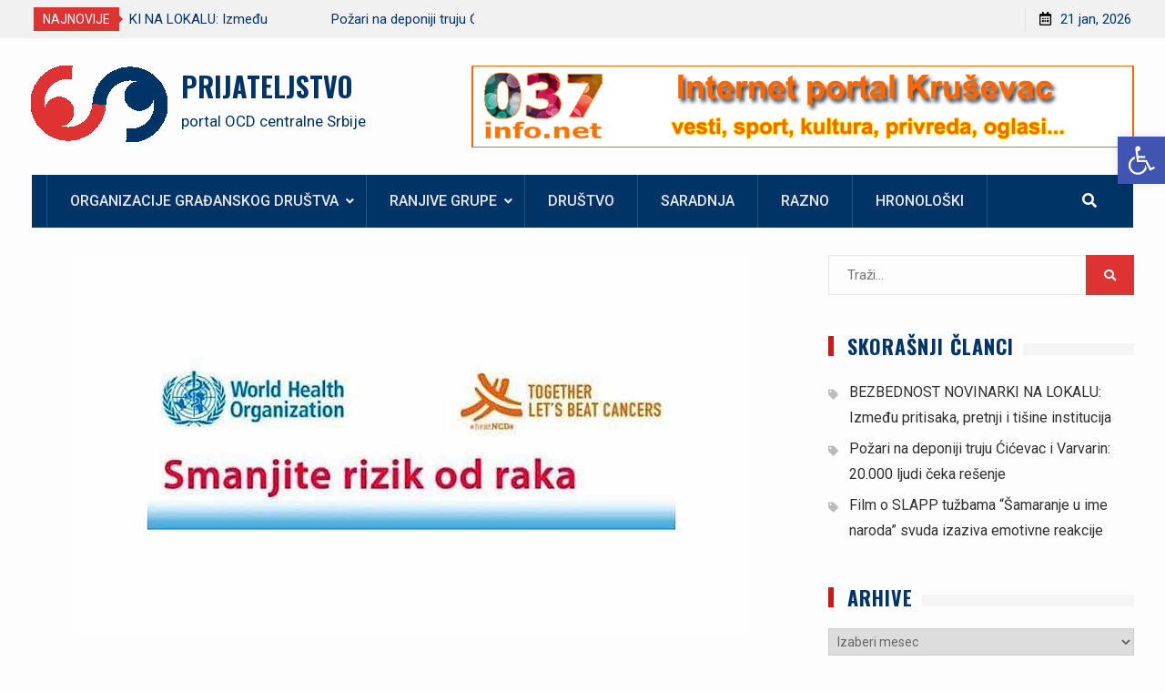

--- FILE ---
content_type: text/html; charset=UTF-8
request_url: https://prijateljstvo.com/mesec-borbe-protiv-raka-u-srbiji/
body_size: 21019
content:
<!DOCTYPE html><html lang="sr-RS"><head>
<meta charset="UTF-8">
<meta name="viewport" content="width=device-width, initial-scale=1">
<link rel="profile" href="https://gmpg.org/xfn/11">
<meta name='robots' content='index, follow, max-image-preview:large, max-snippet:-1, max-video-preview:-1' />
<!-- This site is optimized with the Yoast SEO plugin v26.8 - https://yoast.com/product/yoast-seo-wordpress/ -->
<title>Mesec borbe protiv raka u Srbiji - PRIJATELJSTVO</title>
<meta name="description" content="U Srbiji se mart mesec  obeležava kao Nacionalni mesec borbe protiv raka. Cilj je skretanja pažnje javnosti na učestalost malignih bolesti..." />
<link rel="canonical" href="https://prijateljstvo.com/mesec-borbe-protiv-raka-u-srbiji/" />
<meta property="og:locale" content="sr_RS" />
<meta property="og:type" content="article" />
<meta property="og:title" content="Mesec borbe protiv raka u Srbiji - PRIJATELJSTVO" />
<meta property="og:description" content="U Srbiji se mart mesec  obeležava kao Nacionalni mesec borbe protiv raka. Cilj je skretanja pažnje javnosti na učestalost malignih bolesti..." />
<meta property="og:url" content="https://prijateljstvo.com/mesec-borbe-protiv-raka-u-srbiji/" />
<meta property="og:site_name" content="PRIJATELJSTVO" />
<meta property="article:published_time" content="2021-03-10T08:07:39+00:00" />
<meta property="article:modified_time" content="2021-08-06T09:55:00+00:00" />
<meta property="og:image" content="https://prijateljstvo.com/wp-content/uploads/2021/03/protiv-raka.jpg" />
<meta property="og:image:width" content="740" />
<meta property="og:image:height" content="416" />
<meta property="og:image:type" content="image/jpeg" />
<meta name="author" content="Redakcija" />
<meta name="twitter:card" content="summary_large_image" />
<meta name="twitter:label1" content="Napisano od" />
<meta name="twitter:data1" content="Redakcija" />
<meta name="twitter:label2" content="Procenjeno vreme čitanja" />
<meta name="twitter:data2" content="4 minuta" />
<script type="application/ld+json" class="yoast-schema-graph">{"@context":"https://schema.org","@graph":[{"@type":"Article","@id":"https://prijateljstvo.com/mesec-borbe-protiv-raka-u-srbiji/#article","isPartOf":{"@id":"https://prijateljstvo.com/mesec-borbe-protiv-raka-u-srbiji/"},"author":{"name":"Redakcija","@id":"https://prijateljstvo.com/#/schema/person/2b652eb5ac8caf52e0594d86fc492077"},"headline":"Mesec borbe protiv raka u Srbiji","datePublished":"2021-03-10T08:07:39+00:00","dateModified":"2021-08-06T09:55:00+00:00","mainEntityOfPage":{"@id":"https://prijateljstvo.com/mesec-borbe-protiv-raka-u-srbiji/"},"wordCount":938,"publisher":{"@id":"https://prijateljstvo.com/#organization"},"image":{"@id":"https://prijateljstvo.com/mesec-borbe-protiv-raka-u-srbiji/#primaryimage"},"thumbnailUrl":"https://prijateljstvo.com/wp-content/uploads/2021/03/protiv-raka.jpg","keywords":["borba","rak","zdravlje"],"articleSection":["Razno","Srbija"],"inLanguage":"sr-RS"},{"@type":"WebPage","@id":"https://prijateljstvo.com/mesec-borbe-protiv-raka-u-srbiji/","url":"https://prijateljstvo.com/mesec-borbe-protiv-raka-u-srbiji/","name":"Mesec borbe protiv raka u Srbiji - PRIJATELJSTVO","isPartOf":{"@id":"https://prijateljstvo.com/#website"},"primaryImageOfPage":{"@id":"https://prijateljstvo.com/mesec-borbe-protiv-raka-u-srbiji/#primaryimage"},"image":{"@id":"https://prijateljstvo.com/mesec-borbe-protiv-raka-u-srbiji/#primaryimage"},"thumbnailUrl":"https://prijateljstvo.com/wp-content/uploads/2021/03/protiv-raka.jpg","datePublished":"2021-03-10T08:07:39+00:00","dateModified":"2021-08-06T09:55:00+00:00","description":"U Srbiji se mart mesec  obeležava kao Nacionalni mesec borbe protiv raka. Cilj je skretanja pažnje javnosti na učestalost malignih bolesti...","breadcrumb":{"@id":"https://prijateljstvo.com/mesec-borbe-protiv-raka-u-srbiji/#breadcrumb"},"inLanguage":"sr-RS","potentialAction":[{"@type":"ReadAction","target":["https://prijateljstvo.com/mesec-borbe-protiv-raka-u-srbiji/"]}]},{"@type":"ImageObject","inLanguage":"sr-RS","@id":"https://prijateljstvo.com/mesec-borbe-protiv-raka-u-srbiji/#primaryimage","url":"https://prijateljstvo.com/wp-content/uploads/2021/03/protiv-raka.jpg","contentUrl":"https://prijateljstvo.com/wp-content/uploads/2021/03/protiv-raka.jpg","width":740,"height":416},{"@type":"BreadcrumbList","@id":"https://prijateljstvo.com/mesec-borbe-protiv-raka-u-srbiji/#breadcrumb","itemListElement":[{"@type":"ListItem","position":1,"name":"Početna","item":"https://prijateljstvo.com/"},{"@type":"ListItem","position":2,"name":"Blog","item":"https://prijateljstvo.com/blog/"},{"@type":"ListItem","position":3,"name":"Mesec borbe protiv raka u Srbiji"}]},{"@type":"WebSite","@id":"https://prijateljstvo.com/#website","url":"https://prijateljstvo.com/","name":"PRIJATELJSTVO","description":"portal OCD centralne Srbije","publisher":{"@id":"https://prijateljstvo.com/#organization"},"potentialAction":[{"@type":"SearchAction","target":{"@type":"EntryPoint","urlTemplate":"https://prijateljstvo.com/?s={search_term_string}"},"query-input":{"@type":"PropertyValueSpecification","valueRequired":true,"valueName":"search_term_string"}}],"inLanguage":"sr-RS"},{"@type":"Organization","@id":"https://prijateljstvo.com/#organization","name":"PRIJATELJSTVO","url":"https://prijateljstvo.com/","logo":{"@type":"ImageObject","inLanguage":"sr-RS","@id":"https://prijateljstvo.com/#/schema/logo/image/","url":"https://prijateljstvo.com/wp-content/uploads/2025/01/PRIJATELJSTVO150-1.png","contentUrl":"https://prijateljstvo.com/wp-content/uploads/2025/01/PRIJATELJSTVO150-1.png","width":150,"height":84,"caption":"PRIJATELJSTVO"},"image":{"@id":"https://prijateljstvo.com/#/schema/logo/image/"}},{"@type":"Person","@id":"https://prijateljstvo.com/#/schema/person/2b652eb5ac8caf52e0594d86fc492077","name":"Redakcija","image":{"@type":"ImageObject","inLanguage":"sr-RS","@id":"https://prijateljstvo.com/#/schema/person/image/","url":"https://secure.gravatar.com/avatar/a4424eeaf836416370520f21ba67bcc3d93e764ed34b75b5710b2f819923acc9?s=96&d=mm&r=g","contentUrl":"https://secure.gravatar.com/avatar/a4424eeaf836416370520f21ba67bcc3d93e764ed34b75b5710b2f819923acc9?s=96&d=mm&r=g","caption":"Redakcija"},"url":"https://prijateljstvo.com/author/tatko/"}]}</script>
<!-- / Yoast SEO plugin. -->
<link rel='dns-prefetch' href='//fonts.googleapis.com' />
<link rel="alternate" type="application/rss+xml" title="PRIJATELJSTVO &raquo; dovod" href="https://prijateljstvo.com/feed/" />
<link rel="alternate" type="application/rss+xml" title="PRIJATELJSTVO &raquo; dovod komentara" href="https://prijateljstvo.com/comments/feed/" />
<link rel="alternate" title="oEmbed (JSON)" type="application/json+oembed" href="https://prijateljstvo.com/wp-json/oembed/1.0/embed?url=https%3A%2F%2Fprijateljstvo.com%2Fmesec-borbe-protiv-raka-u-srbiji%2F" />
<link rel="alternate" title="oEmbed (XML)" type="text/xml+oembed" href="https://prijateljstvo.com/wp-json/oembed/1.0/embed?url=https%3A%2F%2Fprijateljstvo.com%2Fmesec-borbe-protiv-raka-u-srbiji%2F&#038;format=xml" />
<!-- prijateljstvo.com is managing ads with Advanced Ads 2.0.16 – https://wpadvancedads.com/ --><script data-wpfc-render="false" id="prija-ready">
window.advanced_ads_ready=function(e,a){a=a||"complete";var d=function(e){return"interactive"===a?"loading"!==e:"complete"===e};d(document.readyState)?e():document.addEventListener("readystatechange",(function(a){d(a.target.readyState)&&e()}),{once:"interactive"===a})},window.advanced_ads_ready_queue=window.advanced_ads_ready_queue||[];		</script>
<style id='wp-img-auto-sizes-contain-inline-css' type='text/css'>
img:is([sizes=auto i],[sizes^="auto," i]){contain-intrinsic-size:3000px 1500px}
/*# sourceURL=wp-img-auto-sizes-contain-inline-css */
</style>
<!-- <link rel='stylesheet' id='cf7ic_style-css' href='https://prijateljstvo.com/wp-content/plugins/contact-form-7-image-captcha/css/cf7ic-style.css?ver=3.3.7' type='text/css' media='all' /> -->
<link rel="stylesheet" type="text/css" href="//prijateljstvo.com/wp-content/cache/wpfc-minified/lz5nm8ie/dd1ac.css" media="all"/>
<link rel='stylesheet' id='twb-open-sans-css' href='https://fonts.googleapis.com/css?family=Open+Sans%3A300%2C400%2C500%2C600%2C700%2C800&#038;display=swap&#038;ver=6.9' type='text/css' media='all' />
<!-- <link rel='stylesheet' id='twbbwg-global-css' href='https://prijateljstvo.com/wp-content/plugins/photo-gallery/booster/assets/css/global.css?ver=1.0.0' type='text/css' media='all' /> -->
<link rel="stylesheet" type="text/css" href="//prijateljstvo.com/wp-content/cache/wpfc-minified/k0jl6im6/dd1ac.css" media="all"/>
<style id='wp-block-library-inline-css' type='text/css'>
:root{--wp-block-synced-color:#7a00df;--wp-block-synced-color--rgb:122,0,223;--wp-bound-block-color:var(--wp-block-synced-color);--wp-editor-canvas-background:#ddd;--wp-admin-theme-color:#007cba;--wp-admin-theme-color--rgb:0,124,186;--wp-admin-theme-color-darker-10:#006ba1;--wp-admin-theme-color-darker-10--rgb:0,107,160.5;--wp-admin-theme-color-darker-20:#005a87;--wp-admin-theme-color-darker-20--rgb:0,90,135;--wp-admin-border-width-focus:2px}@media (min-resolution:192dpi){:root{--wp-admin-border-width-focus:1.5px}}.wp-element-button{cursor:pointer}:root .has-very-light-gray-background-color{background-color:#eee}:root .has-very-dark-gray-background-color{background-color:#313131}:root .has-very-light-gray-color{color:#eee}:root .has-very-dark-gray-color{color:#313131}:root .has-vivid-green-cyan-to-vivid-cyan-blue-gradient-background{background:linear-gradient(135deg,#00d084,#0693e3)}:root .has-purple-crush-gradient-background{background:linear-gradient(135deg,#34e2e4,#4721fb 50%,#ab1dfe)}:root .has-hazy-dawn-gradient-background{background:linear-gradient(135deg,#faaca8,#dad0ec)}:root .has-subdued-olive-gradient-background{background:linear-gradient(135deg,#fafae1,#67a671)}:root .has-atomic-cream-gradient-background{background:linear-gradient(135deg,#fdd79a,#004a59)}:root .has-nightshade-gradient-background{background:linear-gradient(135deg,#330968,#31cdcf)}:root .has-midnight-gradient-background{background:linear-gradient(135deg,#020381,#2874fc)}:root{--wp--preset--font-size--normal:16px;--wp--preset--font-size--huge:42px}.has-regular-font-size{font-size:1em}.has-larger-font-size{font-size:2.625em}.has-normal-font-size{font-size:var(--wp--preset--font-size--normal)}.has-huge-font-size{font-size:var(--wp--preset--font-size--huge)}.has-text-align-center{text-align:center}.has-text-align-left{text-align:left}.has-text-align-right{text-align:right}.has-fit-text{white-space:nowrap!important}#end-resizable-editor-section{display:none}.aligncenter{clear:both}.items-justified-left{justify-content:flex-start}.items-justified-center{justify-content:center}.items-justified-right{justify-content:flex-end}.items-justified-space-between{justify-content:space-between}.screen-reader-text{border:0;clip-path:inset(50%);height:1px;margin:-1px;overflow:hidden;padding:0;position:absolute;width:1px;word-wrap:normal!important}.screen-reader-text:focus{background-color:#ddd;clip-path:none;color:#444;display:block;font-size:1em;height:auto;left:5px;line-height:normal;padding:15px 23px 14px;text-decoration:none;top:5px;width:auto;z-index:100000}html :where(.has-border-color){border-style:solid}html :where([style*=border-top-color]){border-top-style:solid}html :where([style*=border-right-color]){border-right-style:solid}html :where([style*=border-bottom-color]){border-bottom-style:solid}html :where([style*=border-left-color]){border-left-style:solid}html :where([style*=border-width]){border-style:solid}html :where([style*=border-top-width]){border-top-style:solid}html :where([style*=border-right-width]){border-right-style:solid}html :where([style*=border-bottom-width]){border-bottom-style:solid}html :where([style*=border-left-width]){border-left-style:solid}html :where(img[class*=wp-image-]){height:auto;max-width:100%}:where(figure){margin:0 0 1em}html :where(.is-position-sticky){--wp-admin--admin-bar--position-offset:var(--wp-admin--admin-bar--height,0px)}@media screen and (max-width:600px){html :where(.is-position-sticky){--wp-admin--admin-bar--position-offset:0px}}
/*# sourceURL=wp-block-library-inline-css */
</style><style id='global-styles-inline-css' type='text/css'>
:root{--wp--preset--aspect-ratio--square: 1;--wp--preset--aspect-ratio--4-3: 4/3;--wp--preset--aspect-ratio--3-4: 3/4;--wp--preset--aspect-ratio--3-2: 3/2;--wp--preset--aspect-ratio--2-3: 2/3;--wp--preset--aspect-ratio--16-9: 16/9;--wp--preset--aspect-ratio--9-16: 9/16;--wp--preset--color--black: #000000;--wp--preset--color--cyan-bluish-gray: #abb8c3;--wp--preset--color--white: #ffffff;--wp--preset--color--pale-pink: #f78da7;--wp--preset--color--vivid-red: #cf2e2e;--wp--preset--color--luminous-vivid-orange: #ff6900;--wp--preset--color--luminous-vivid-amber: #fcb900;--wp--preset--color--light-green-cyan: #7bdcb5;--wp--preset--color--vivid-green-cyan: #00d084;--wp--preset--color--pale-cyan-blue: #8ed1fc;--wp--preset--color--vivid-cyan-blue: #0693e3;--wp--preset--color--vivid-purple: #9b51e0;--wp--preset--gradient--vivid-cyan-blue-to-vivid-purple: linear-gradient(135deg,rgb(6,147,227) 0%,rgb(155,81,224) 100%);--wp--preset--gradient--light-green-cyan-to-vivid-green-cyan: linear-gradient(135deg,rgb(122,220,180) 0%,rgb(0,208,130) 100%);--wp--preset--gradient--luminous-vivid-amber-to-luminous-vivid-orange: linear-gradient(135deg,rgb(252,185,0) 0%,rgb(255,105,0) 100%);--wp--preset--gradient--luminous-vivid-orange-to-vivid-red: linear-gradient(135deg,rgb(255,105,0) 0%,rgb(207,46,46) 100%);--wp--preset--gradient--very-light-gray-to-cyan-bluish-gray: linear-gradient(135deg,rgb(238,238,238) 0%,rgb(169,184,195) 100%);--wp--preset--gradient--cool-to-warm-spectrum: linear-gradient(135deg,rgb(74,234,220) 0%,rgb(151,120,209) 20%,rgb(207,42,186) 40%,rgb(238,44,130) 60%,rgb(251,105,98) 80%,rgb(254,248,76) 100%);--wp--preset--gradient--blush-light-purple: linear-gradient(135deg,rgb(255,206,236) 0%,rgb(152,150,240) 100%);--wp--preset--gradient--blush-bordeaux: linear-gradient(135deg,rgb(254,205,165) 0%,rgb(254,45,45) 50%,rgb(107,0,62) 100%);--wp--preset--gradient--luminous-dusk: linear-gradient(135deg,rgb(255,203,112) 0%,rgb(199,81,192) 50%,rgb(65,88,208) 100%);--wp--preset--gradient--pale-ocean: linear-gradient(135deg,rgb(255,245,203) 0%,rgb(182,227,212) 50%,rgb(51,167,181) 100%);--wp--preset--gradient--electric-grass: linear-gradient(135deg,rgb(202,248,128) 0%,rgb(113,206,126) 100%);--wp--preset--gradient--midnight: linear-gradient(135deg,rgb(2,3,129) 0%,rgb(40,116,252) 100%);--wp--preset--font-size--small: 13px;--wp--preset--font-size--medium: 20px;--wp--preset--font-size--large: 36px;--wp--preset--font-size--x-large: 42px;--wp--preset--spacing--20: 0.44rem;--wp--preset--spacing--30: 0.67rem;--wp--preset--spacing--40: 1rem;--wp--preset--spacing--50: 1.5rem;--wp--preset--spacing--60: 2.25rem;--wp--preset--spacing--70: 3.38rem;--wp--preset--spacing--80: 5.06rem;--wp--preset--shadow--natural: 6px 6px 9px rgba(0, 0, 0, 0.2);--wp--preset--shadow--deep: 12px 12px 50px rgba(0, 0, 0, 0.4);--wp--preset--shadow--sharp: 6px 6px 0px rgba(0, 0, 0, 0.2);--wp--preset--shadow--outlined: 6px 6px 0px -3px rgb(255, 255, 255), 6px 6px rgb(0, 0, 0);--wp--preset--shadow--crisp: 6px 6px 0px rgb(0, 0, 0);}:where(.is-layout-flex){gap: 0.5em;}:where(.is-layout-grid){gap: 0.5em;}body .is-layout-flex{display: flex;}.is-layout-flex{flex-wrap: wrap;align-items: center;}.is-layout-flex > :is(*, div){margin: 0;}body .is-layout-grid{display: grid;}.is-layout-grid > :is(*, div){margin: 0;}:where(.wp-block-columns.is-layout-flex){gap: 2em;}:where(.wp-block-columns.is-layout-grid){gap: 2em;}:where(.wp-block-post-template.is-layout-flex){gap: 1.25em;}:where(.wp-block-post-template.is-layout-grid){gap: 1.25em;}.has-black-color{color: var(--wp--preset--color--black) !important;}.has-cyan-bluish-gray-color{color: var(--wp--preset--color--cyan-bluish-gray) !important;}.has-white-color{color: var(--wp--preset--color--white) !important;}.has-pale-pink-color{color: var(--wp--preset--color--pale-pink) !important;}.has-vivid-red-color{color: var(--wp--preset--color--vivid-red) !important;}.has-luminous-vivid-orange-color{color: var(--wp--preset--color--luminous-vivid-orange) !important;}.has-luminous-vivid-amber-color{color: var(--wp--preset--color--luminous-vivid-amber) !important;}.has-light-green-cyan-color{color: var(--wp--preset--color--light-green-cyan) !important;}.has-vivid-green-cyan-color{color: var(--wp--preset--color--vivid-green-cyan) !important;}.has-pale-cyan-blue-color{color: var(--wp--preset--color--pale-cyan-blue) !important;}.has-vivid-cyan-blue-color{color: var(--wp--preset--color--vivid-cyan-blue) !important;}.has-vivid-purple-color{color: var(--wp--preset--color--vivid-purple) !important;}.has-black-background-color{background-color: var(--wp--preset--color--black) !important;}.has-cyan-bluish-gray-background-color{background-color: var(--wp--preset--color--cyan-bluish-gray) !important;}.has-white-background-color{background-color: var(--wp--preset--color--white) !important;}.has-pale-pink-background-color{background-color: var(--wp--preset--color--pale-pink) !important;}.has-vivid-red-background-color{background-color: var(--wp--preset--color--vivid-red) !important;}.has-luminous-vivid-orange-background-color{background-color: var(--wp--preset--color--luminous-vivid-orange) !important;}.has-luminous-vivid-amber-background-color{background-color: var(--wp--preset--color--luminous-vivid-amber) !important;}.has-light-green-cyan-background-color{background-color: var(--wp--preset--color--light-green-cyan) !important;}.has-vivid-green-cyan-background-color{background-color: var(--wp--preset--color--vivid-green-cyan) !important;}.has-pale-cyan-blue-background-color{background-color: var(--wp--preset--color--pale-cyan-blue) !important;}.has-vivid-cyan-blue-background-color{background-color: var(--wp--preset--color--vivid-cyan-blue) !important;}.has-vivid-purple-background-color{background-color: var(--wp--preset--color--vivid-purple) !important;}.has-black-border-color{border-color: var(--wp--preset--color--black) !important;}.has-cyan-bluish-gray-border-color{border-color: var(--wp--preset--color--cyan-bluish-gray) !important;}.has-white-border-color{border-color: var(--wp--preset--color--white) !important;}.has-pale-pink-border-color{border-color: var(--wp--preset--color--pale-pink) !important;}.has-vivid-red-border-color{border-color: var(--wp--preset--color--vivid-red) !important;}.has-luminous-vivid-orange-border-color{border-color: var(--wp--preset--color--luminous-vivid-orange) !important;}.has-luminous-vivid-amber-border-color{border-color: var(--wp--preset--color--luminous-vivid-amber) !important;}.has-light-green-cyan-border-color{border-color: var(--wp--preset--color--light-green-cyan) !important;}.has-vivid-green-cyan-border-color{border-color: var(--wp--preset--color--vivid-green-cyan) !important;}.has-pale-cyan-blue-border-color{border-color: var(--wp--preset--color--pale-cyan-blue) !important;}.has-vivid-cyan-blue-border-color{border-color: var(--wp--preset--color--vivid-cyan-blue) !important;}.has-vivid-purple-border-color{border-color: var(--wp--preset--color--vivid-purple) !important;}.has-vivid-cyan-blue-to-vivid-purple-gradient-background{background: var(--wp--preset--gradient--vivid-cyan-blue-to-vivid-purple) !important;}.has-light-green-cyan-to-vivid-green-cyan-gradient-background{background: var(--wp--preset--gradient--light-green-cyan-to-vivid-green-cyan) !important;}.has-luminous-vivid-amber-to-luminous-vivid-orange-gradient-background{background: var(--wp--preset--gradient--luminous-vivid-amber-to-luminous-vivid-orange) !important;}.has-luminous-vivid-orange-to-vivid-red-gradient-background{background: var(--wp--preset--gradient--luminous-vivid-orange-to-vivid-red) !important;}.has-very-light-gray-to-cyan-bluish-gray-gradient-background{background: var(--wp--preset--gradient--very-light-gray-to-cyan-bluish-gray) !important;}.has-cool-to-warm-spectrum-gradient-background{background: var(--wp--preset--gradient--cool-to-warm-spectrum) !important;}.has-blush-light-purple-gradient-background{background: var(--wp--preset--gradient--blush-light-purple) !important;}.has-blush-bordeaux-gradient-background{background: var(--wp--preset--gradient--blush-bordeaux) !important;}.has-luminous-dusk-gradient-background{background: var(--wp--preset--gradient--luminous-dusk) !important;}.has-pale-ocean-gradient-background{background: var(--wp--preset--gradient--pale-ocean) !important;}.has-electric-grass-gradient-background{background: var(--wp--preset--gradient--electric-grass) !important;}.has-midnight-gradient-background{background: var(--wp--preset--gradient--midnight) !important;}.has-small-font-size{font-size: var(--wp--preset--font-size--small) !important;}.has-medium-font-size{font-size: var(--wp--preset--font-size--medium) !important;}.has-large-font-size{font-size: var(--wp--preset--font-size--large) !important;}.has-x-large-font-size{font-size: var(--wp--preset--font-size--x-large) !important;}
/*# sourceURL=global-styles-inline-css */
</style>
<style id='classic-theme-styles-inline-css' type='text/css'>
/*! This file is auto-generated */
.wp-block-button__link{color:#fff;background-color:#32373c;border-radius:9999px;box-shadow:none;text-decoration:none;padding:calc(.667em + 2px) calc(1.333em + 2px);font-size:1.125em}.wp-block-file__button{background:#32373c;color:#fff;text-decoration:none}
/*# sourceURL=/wp-includes/css/classic-themes.min.css */
</style>
<!-- <link rel='stylesheet' id='contact-form-7-css' href='https://prijateljstvo.com/wp-content/plugins/contact-form-7/includes/css/styles.css?ver=6.1.4' type='text/css' media='all' /> -->
<!-- <link rel='stylesheet' id='bwg_fonts-css' href='https://prijateljstvo.com/wp-content/plugins/photo-gallery/css/bwg-fonts/fonts.css?ver=0.0.1' type='text/css' media='all' /> -->
<!-- <link rel='stylesheet' id='sumoselect-css' href='https://prijateljstvo.com/wp-content/plugins/photo-gallery/css/sumoselect.min.css?ver=3.4.6' type='text/css' media='all' /> -->
<!-- <link rel='stylesheet' id='mCustomScrollbar-css' href='https://prijateljstvo.com/wp-content/plugins/photo-gallery/css/jquery.mCustomScrollbar.min.css?ver=3.1.5' type='text/css' media='all' /> -->
<link rel="stylesheet" type="text/css" href="//prijateljstvo.com/wp-content/cache/wpfc-minified/7j5547yx/dd1ac.css" media="all"/>
<link rel='stylesheet' id='bwg_googlefonts-css' href='https://fonts.googleapis.com/css?family=Ubuntu&#038;subset=greek,latin,greek-ext,vietnamese,cyrillic-ext,latin-ext,cyrillic' type='text/css' media='all' />
<!-- <link rel='stylesheet' id='bwg_frontend-css' href='https://prijateljstvo.com/wp-content/plugins/photo-gallery/css/styles.min.css?ver=1.8.37' type='text/css' media='all' /> -->
<!-- <link rel='stylesheet' id='pojo-a11y-css' href='https://prijateljstvo.com/wp-content/plugins/pojo-accessibility/modules/legacy/assets/css/style.min.css?ver=1.0.0' type='text/css' media='all' /> -->
<!-- <link rel='stylesheet' id='font-awesome-css' href='https://prijateljstvo.com/wp-content/themes/start-magazine/vendors/font-awesome/css/all.min.css?ver=5.1.1' type='text/css' media='all' /> -->
<link rel="stylesheet" type="text/css" href="//prijateljstvo.com/wp-content/cache/wpfc-minified/g29in3rg/4bruw.css" media="all"/>
<link rel='stylesheet' id='start-magazine-google-fonts-css' href='https://fonts.googleapis.com/css?family=Oswald%3A400%2C500%2C600%2C700%7CRoboto%3A100%2C400%2C500%2C600%2C700&#038;subset=latin%2Clatin-ext' type='text/css' media='all' />
<!-- <link rel='stylesheet' id='jquery-sidr-css' href='https://prijateljstvo.com/wp-content/themes/start-magazine/vendors/sidr/css/jquery.sidr.dark.min.css?ver=2.2.1' type='text/css' media='all' /> -->
<!-- <link rel='stylesheet' id='jquery-slick-css' href='https://prijateljstvo.com/wp-content/themes/start-magazine/vendors/slick/slick.min.css?ver=1.5.9' type='text/css' media='all' /> -->
<!-- <link rel='stylesheet' id='start-magazine-style-css' href='https://prijateljstvo.com/wp-content/themes/start-magazine/style.css?ver=2.0.1' type='text/css' media='all' /> -->
<link rel="stylesheet" type="text/css" href="//prijateljstvo.com/wp-content/cache/wpfc-minified/8jo1fp24/4bruw.css" media="all"/>
<script src='//prijateljstvo.com/wp-content/cache/wpfc-minified/folglwdt/dd1ac.js' type="text/javascript"></script>
<!-- <script type="text/javascript" src="https://prijateljstvo.com/wp-includes/js/jquery/jquery.min.js?ver=3.7.1" id="jquery-core-js"></script> -->
<!-- <script type="text/javascript" src="https://prijateljstvo.com/wp-includes/js/jquery/jquery-migrate.min.js?ver=3.4.1" id="jquery-migrate-js"></script> -->
<!-- <script type="text/javascript" src="https://prijateljstvo.com/wp-content/plugins/photo-gallery/booster/assets/js/circle-progress.js?ver=1.2.2" id="twbbwg-circle-js"></script> -->
<script type="text/javascript" id="twbbwg-global-js-extra">
/* <![CDATA[ */
var twb = {"nonce":"95ac1faf63","ajax_url":"https://prijateljstvo.com/wp-admin/admin-ajax.php","plugin_url":"https://prijateljstvo.com/wp-content/plugins/photo-gallery/booster","href":"https://prijateljstvo.com/wp-admin/admin.php?page=twbbwg_photo-gallery"};
var twb = {"nonce":"95ac1faf63","ajax_url":"https://prijateljstvo.com/wp-admin/admin-ajax.php","plugin_url":"https://prijateljstvo.com/wp-content/plugins/photo-gallery/booster","href":"https://prijateljstvo.com/wp-admin/admin.php?page=twbbwg_photo-gallery"};
//# sourceURL=twbbwg-global-js-extra
/* ]]> */
</script>
<script src='//prijateljstvo.com/wp-content/cache/wpfc-minified/m8zhrdv1/dd1ac.js' type="text/javascript"></script>
<!-- <script type="text/javascript" src="https://prijateljstvo.com/wp-content/plugins/photo-gallery/booster/assets/js/global.js?ver=1.0.0" id="twbbwg-global-js"></script> -->
<!-- <script type="text/javascript" src="https://prijateljstvo.com/wp-content/plugins/photo-gallery/js/jquery.sumoselect.min.js?ver=3.4.6" id="sumoselect-js"></script> -->
<!-- <script type="text/javascript" src="https://prijateljstvo.com/wp-content/plugins/photo-gallery/js/tocca.min.js?ver=2.0.9" id="bwg_mobile-js"></script> -->
<!-- <script type="text/javascript" src="https://prijateljstvo.com/wp-content/plugins/photo-gallery/js/jquery.mCustomScrollbar.concat.min.js?ver=3.1.5" id="mCustomScrollbar-js"></script> -->
<!-- <script type="text/javascript" src="https://prijateljstvo.com/wp-content/plugins/photo-gallery/js/jquery.fullscreen.min.js?ver=0.6.0" id="jquery-fullscreen-js"></script> -->
<script type="text/javascript" id="bwg_frontend-js-extra">
/* <![CDATA[ */
var bwg_objectsL10n = {"bwg_field_required":"field is required.","bwg_mail_validation":"This is not a valid email address.","bwg_search_result":"There are no images matching your search.","bwg_select_tag":"Select Tag","bwg_order_by":"Order By","bwg_search":"Search","bwg_show_ecommerce":"Show Ecommerce","bwg_hide_ecommerce":"Hide Ecommerce","bwg_show_comments":"Show Comments","bwg_hide_comments":"Hide Comments","bwg_restore":"Restore","bwg_maximize":"Maximize","bwg_fullscreen":"Fullscreen","bwg_exit_fullscreen":"Exit Fullscreen","bwg_search_tag":"SEARCH...","bwg_tag_no_match":"No tags found","bwg_all_tags_selected":"All tags selected","bwg_tags_selected":"tags selected","play":"Play","pause":"Pause","is_pro":"","bwg_play":"Play","bwg_pause":"Pause","bwg_hide_info":"Hide info","bwg_show_info":"Show info","bwg_hide_rating":"Hide rating","bwg_show_rating":"Show rating","ok":"Ok","cancel":"Cancel","select_all":"Select all","lazy_load":"0","lazy_loader":"https://prijateljstvo.com/wp-content/plugins/photo-gallery/images/ajax_loader.png","front_ajax":"0","bwg_tag_see_all":"see all tags","bwg_tag_see_less":"see less tags"};
//# sourceURL=bwg_frontend-js-extra
/* ]]> */
</script>
<script src='//prijateljstvo.com/wp-content/cache/wpfc-minified/795b3078/dd1ac.js' type="text/javascript"></script>
<!-- <script type="text/javascript" src="https://prijateljstvo.com/wp-content/plugins/photo-gallery/js/scripts.min.js?ver=1.8.37" id="bwg_frontend-js"></script> -->
<link rel="https://api.w.org/" href="https://prijateljstvo.com/wp-json/" /><link rel="alternate" title="JSON" type="application/json" href="https://prijateljstvo.com/wp-json/wp/v2/posts/1067" /><style type="text/css">
#pojo-a11y-toolbar .pojo-a11y-toolbar-toggle a{ background-color: #4054b2;	color: #ffffff;}
#pojo-a11y-toolbar .pojo-a11y-toolbar-overlay, #pojo-a11y-toolbar .pojo-a11y-toolbar-overlay ul.pojo-a11y-toolbar-items.pojo-a11y-links{ border-color: #4054b2;}
body.pojo-a11y-focusable a:focus{ outline-style: solid !important;	outline-width: 1px !important;	outline-color: #FF0000 !important;}
#pojo-a11y-toolbar{ top: 150px !important;}
#pojo-a11y-toolbar .pojo-a11y-toolbar-overlay{ background-color: #ffffff;}
#pojo-a11y-toolbar .pojo-a11y-toolbar-overlay ul.pojo-a11y-toolbar-items li.pojo-a11y-toolbar-item a, #pojo-a11y-toolbar .pojo-a11y-toolbar-overlay p.pojo-a11y-toolbar-title{ color: #333333;}
#pojo-a11y-toolbar .pojo-a11y-toolbar-overlay ul.pojo-a11y-toolbar-items li.pojo-a11y-toolbar-item a.active{ background-color: #4054b2;	color: #ffffff;}
@media (max-width: 767px) { #pojo-a11y-toolbar { top: 50px !important; } }</style><!-- Analytics by WP Statistics - https://wp-statistics.com -->
<link rel="icon" href="https://prijateljstvo.com/wp-content/uploads/2018/12/favicon-150x150.png" sizes="32x32" />
<link rel="icon" href="https://prijateljstvo.com/wp-content/uploads/2018/12/favicon-300x300.png" sizes="192x192" />
<link rel="apple-touch-icon" href="https://prijateljstvo.com/wp-content/uploads/2018/12/favicon-300x300.png" />
<meta name="msapplication-TileImage" content="https://prijateljstvo.com/wp-content/uploads/2018/12/favicon-300x300.png" />
</head>
<body data-rsssl=1 class="wp-singular post-template-default single single-post postid-1067 single-format-standard wp-custom-logo wp-theme-start-magazine group-blog global-layout-right-sidebar header-ads-enabled">
<div id="tophead">
<div class="container">
<div class="top-news">
<span class="top-news-title">NAJNOVIJE</span>
<div id="notice-ticker">
<div class="notice-inner-wrap">
<div class="breaking-news-list">
<div><a href="https://prijateljstvo.com/bezbednost-novinarki-na-lokalu-izmedju-pritisaka-pretnji-i-tisine-institucija/">BEZBEDNOST NOVINARKI NA LOKALU: Između pritisaka, pretnji i tišine institucija</a></div>
<div><a href="https://prijateljstvo.com/pozari-na-deponiji-truju-cicevac-i-varvarin-20-000-ljudi-ceka-resenje/">Požari na deponiji truju Ćićevac i Varvarin: 20.000 ljudi čeka rešenje</a></div>
<div><a href="https://prijateljstvo.com/film-o-slapp-tuzbama-samaranje-u-ime-naroda-svuda-izaziva-emotivne-reakcije/">Film o SLAPP tužbama “Šamaranje u ime naroda” svuda izaziva emotivne reakcije</a></div>
<div><a href="https://prijateljstvo.com/srbija-peta-u-evropi-po-broju-slapp-tuzbi/">Srbija peta u Evropi po broju SLAPP tužbi!</a></div>
<div><a href="https://prijateljstvo.com/evropska-anti-slapp-direktiva-i-njen-uticaj/">Evropska anti-SLAPP direktiva i njen uticaj</a></div>
</div><!-- .breaking-news-list -->
</div> <!-- .notice-inner-wrap -->
</div><!-- #notice-ticker -->
</div> <!--.top-news -->
<div class="right-tophead">
<div id="time-display">
<span>21 jan, 2026</span>
</div><!-- #time-display -->
</div><!-- .right-head -->
</div> <!-- .container -->
</div><!--  #tophead -->
<div id="page" class="hfeed site"><a class="skip-link screen-reader-text" href="#content">Skip to content</a>		<a id="mobile-trigger" href="#mob-menu"><i class="fa fa-list-ul" aria-hidden="true"></i></a>
<div id="mob-menu">
<ul id="menu-header-menu" class="menu"><li id="menu-item-2636" class="menu-item menu-item-type-taxonomy menu-item-object-category menu-item-has-children menu-item-2636"><a href="https://prijateljstvo.com/category/organizacije/">Organizacije građanskog društva</a>
<ul class="sub-menu">
<li id="menu-item-2637" class="menu-item menu-item-type-taxonomy menu-item-object-category menu-item-has-children menu-item-2637"><a href="https://prijateljstvo.com/category/organizacije/nisavski-okrug/">Nišavski okrug</a>
<ul class="sub-menu">
<li id="menu-item-2638" class="menu-item menu-item-type-taxonomy menu-item-object-category menu-item-2638"><a href="https://prijateljstvo.com/category/organizacije/nisavski-okrug/aleksinac/">Aleksinac</a></li>
<li id="menu-item-2639" class="menu-item menu-item-type-taxonomy menu-item-object-category menu-item-2639"><a href="https://prijateljstvo.com/category/organizacije/nisavski-okrug/doljevac/">Doljevac</a></li>
<li id="menu-item-2640" class="menu-item menu-item-type-taxonomy menu-item-object-category menu-item-2640"><a href="https://prijateljstvo.com/category/organizacije/nisavski-okrug/nis/">Niš</a></li>
<li id="menu-item-2641" class="menu-item menu-item-type-taxonomy menu-item-object-category menu-item-2641"><a href="https://prijateljstvo.com/category/organizacije/nisavski-okrug/razanj/">Ražanj</a></li>
</ul>
</li>
<li id="menu-item-2642" class="menu-item menu-item-type-taxonomy menu-item-object-category menu-item-has-children menu-item-2642"><a href="https://prijateljstvo.com/category/organizacije/pomoravski-okrug/">Pomoravski okrug</a>
<ul class="sub-menu">
<li id="menu-item-2643" class="menu-item menu-item-type-taxonomy menu-item-object-category menu-item-2643"><a href="https://prijateljstvo.com/category/organizacije/pomoravski-okrug/paracin/">Paraćin</a></li>
<li id="menu-item-2644" class="menu-item menu-item-type-taxonomy menu-item-object-category menu-item-2644"><a href="https://prijateljstvo.com/category/organizacije/pomoravski-okrug/rekovac/">Rekovac</a></li>
</ul>
</li>
<li id="menu-item-2645" class="menu-item menu-item-type-taxonomy menu-item-object-category menu-item-has-children menu-item-2645"><a href="https://prijateljstvo.com/category/organizacije/rasinski-okrug/">Rasinski okrug</a>
<ul class="sub-menu">
<li id="menu-item-2646" class="menu-item menu-item-type-taxonomy menu-item-object-category menu-item-2646"><a href="https://prijateljstvo.com/category/organizacije/rasinski-okrug/aleksandrovac/">Aleksandrovac</a></li>
<li id="menu-item-2647" class="menu-item menu-item-type-taxonomy menu-item-object-category menu-item-2647"><a href="https://prijateljstvo.com/category/organizacije/rasinski-okrug/brus/">Brus</a></li>
<li id="menu-item-2648" class="menu-item menu-item-type-taxonomy menu-item-object-category menu-item-2648"><a href="https://prijateljstvo.com/category/organizacije/rasinski-okrug/cicevac/">Ćićevac</a></li>
<li id="menu-item-2649" class="menu-item menu-item-type-taxonomy menu-item-object-category menu-item-2649"><a href="https://prijateljstvo.com/category/organizacije/rasinski-okrug/krusevac/">Kruševac</a></li>
<li id="menu-item-2650" class="menu-item menu-item-type-taxonomy menu-item-object-category menu-item-2650"><a href="https://prijateljstvo.com/category/organizacije/rasinski-okrug/trstenik/">Trstenik</a></li>
<li id="menu-item-2651" class="menu-item menu-item-type-taxonomy menu-item-object-category menu-item-2651"><a href="https://prijateljstvo.com/category/organizacije/rasinski-okrug/varvarin/">Varvarin</a></li>
</ul>
</li>
<li id="menu-item-2652" class="menu-item menu-item-type-taxonomy menu-item-object-category menu-item-has-children menu-item-2652"><a href="https://prijateljstvo.com/category/organizacije/sumadijski-okrug/">Šumadijski okrug</a>
<ul class="sub-menu">
<li id="menu-item-2653" class="menu-item menu-item-type-taxonomy menu-item-object-category menu-item-2653"><a href="https://prijateljstvo.com/category/organizacije/sumadijski-okrug/kragujevac/">Kragujevac</a></li>
</ul>
</li>
</ul>
</li>
<li id="menu-item-2654" class="menu-item menu-item-type-taxonomy menu-item-object-category menu-item-has-children menu-item-2654"><a href="https://prijateljstvo.com/category/ranjive-grupe/">Ranjive grupe</a>
<ul class="sub-menu">
<li id="menu-item-2655" class="menu-item menu-item-type-taxonomy menu-item-object-category menu-item-2655"><a href="https://prijateljstvo.com/category/ranjive-grupe/deca/">Deca</a></li>
<li id="menu-item-2656" class="menu-item menu-item-type-taxonomy menu-item-object-category menu-item-2656"><a href="https://prijateljstvo.com/category/ranjive-grupe/mladi/">Mladi</a></li>
<li id="menu-item-2657" class="menu-item menu-item-type-taxonomy menu-item-object-category menu-item-2657"><a href="https://prijateljstvo.com/category/ranjive-grupe/nacionalne-manjine/">Nacionalne manjine</a></li>
<li id="menu-item-2658" class="menu-item menu-item-type-taxonomy menu-item-object-category menu-item-2658"><a href="https://prijateljstvo.com/category/ranjive-grupe/oboleli/">Oboleli od retkih bolesti</a></li>
<li id="menu-item-2659" class="menu-item menu-item-type-taxonomy menu-item-object-category menu-item-2659"><a href="https://prijateljstvo.com/category/ranjive-grupe/osobe-sa-invaliditetom/">Osobe sa invaliditetom</a></li>
<li id="menu-item-2660" class="menu-item menu-item-type-taxonomy menu-item-object-category menu-item-2660"><a href="https://prijateljstvo.com/category/ranjive-grupe/stariji/">Stariji</a></li>
<li id="menu-item-2661" class="menu-item menu-item-type-taxonomy menu-item-object-category menu-item-2661"><a href="https://prijateljstvo.com/category/ranjive-grupe/zene/">Žene</a></li>
</ul>
</li>
<li id="menu-item-2633" class="menu-item menu-item-type-taxonomy menu-item-object-category menu-item-2633"><a href="https://prijateljstvo.com/category/drustvo/">Društvo</a></li>
<li id="menu-item-2634" class="menu-item menu-item-type-taxonomy menu-item-object-category menu-item-2634"><a href="https://prijateljstvo.com/category/saradnja/">Saradnja</a></li>
<li id="menu-item-398" class="menu-item menu-item-type-taxonomy menu-item-object-category current-post-ancestor current-menu-parent current-post-parent menu-item-398"><a href="https://prijateljstvo.com/category/razno/">Razno</a></li>
<li id="menu-item-340" class="menu-item menu-item-type-post_type menu-item-object-page current_page_parent menu-item-340"><a href="https://prijateljstvo.com/blog/">Hronološki</a></li>
</ul>		</div>
<header id="masthead" class="site-header" role="banner"><div class="container">				<div class="site-branding">
<a href="https://prijateljstvo.com/" class="custom-logo-link" rel="home"><img width="150" height="84" src="https://prijateljstvo.com/wp-content/uploads/2025/01/PRIJATELJSTVO150-1.png" class="custom-logo" alt="PRIJATELJSTVO" decoding="async" /></a>
<div id="site-identity">
<p class="site-title"><a href="https://prijateljstvo.com/" rel="home">PRIJATELJSTVO</a></p>
<p class="site-description">portal OCD centralne Srbije</p>
</div><!-- #site-identity -->
</div><!-- .site-branding -->
<div class="header-ads-area">
<aside id="text-4" class="widget widget_text">			<div class="textwidget"><a href="https://www.037info.net/" target="_blank" aria-label="b_037info"><img fetchpriority="high" decoding="async" src="https://prijateljstvo.com/wp-content/uploads/2024/05/b_037info.png" alt=""  width="728" height="90"   /></a>
</div>
</aside>			</div> <!-- .header-ads-area -->
</div><!-- .container --></header><!-- #masthead -->		<div id="main-nav" class="clear-fix main-nav">
<div class="container">
<nav id="site-navigation" class="main-navigation" role="navigation">
<div class="wrap-menu-content">
<div class="menu-header-menu-container"><ul id="primary-menu" class="menu"><li class="menu-item menu-item-type-taxonomy menu-item-object-category menu-item-has-children menu-item-2636"><a href="https://prijateljstvo.com/category/organizacije/">Organizacije građanskog društva</a>
<ul class="sub-menu">
<li class="menu-item menu-item-type-taxonomy menu-item-object-category menu-item-has-children menu-item-2637"><a href="https://prijateljstvo.com/category/organizacije/nisavski-okrug/">Nišavski okrug</a>
<ul class="sub-menu">
<li class="menu-item menu-item-type-taxonomy menu-item-object-category menu-item-2638"><a href="https://prijateljstvo.com/category/organizacije/nisavski-okrug/aleksinac/">Aleksinac</a></li>
<li class="menu-item menu-item-type-taxonomy menu-item-object-category menu-item-2639"><a href="https://prijateljstvo.com/category/organizacije/nisavski-okrug/doljevac/">Doljevac</a></li>
<li class="menu-item menu-item-type-taxonomy menu-item-object-category menu-item-2640"><a href="https://prijateljstvo.com/category/organizacije/nisavski-okrug/nis/">Niš</a></li>
<li class="menu-item menu-item-type-taxonomy menu-item-object-category menu-item-2641"><a href="https://prijateljstvo.com/category/organizacije/nisavski-okrug/razanj/">Ražanj</a></li>
</ul>
</li>
<li class="menu-item menu-item-type-taxonomy menu-item-object-category menu-item-has-children menu-item-2642"><a href="https://prijateljstvo.com/category/organizacije/pomoravski-okrug/">Pomoravski okrug</a>
<ul class="sub-menu">
<li class="menu-item menu-item-type-taxonomy menu-item-object-category menu-item-2643"><a href="https://prijateljstvo.com/category/organizacije/pomoravski-okrug/paracin/">Paraćin</a></li>
<li class="menu-item menu-item-type-taxonomy menu-item-object-category menu-item-2644"><a href="https://prijateljstvo.com/category/organizacije/pomoravski-okrug/rekovac/">Rekovac</a></li>
</ul>
</li>
<li class="menu-item menu-item-type-taxonomy menu-item-object-category menu-item-has-children menu-item-2645"><a href="https://prijateljstvo.com/category/organizacije/rasinski-okrug/">Rasinski okrug</a>
<ul class="sub-menu">
<li class="menu-item menu-item-type-taxonomy menu-item-object-category menu-item-2646"><a href="https://prijateljstvo.com/category/organizacije/rasinski-okrug/aleksandrovac/">Aleksandrovac</a></li>
<li class="menu-item menu-item-type-taxonomy menu-item-object-category menu-item-2647"><a href="https://prijateljstvo.com/category/organizacije/rasinski-okrug/brus/">Brus</a></li>
<li class="menu-item menu-item-type-taxonomy menu-item-object-category menu-item-2648"><a href="https://prijateljstvo.com/category/organizacije/rasinski-okrug/cicevac/">Ćićevac</a></li>
<li class="menu-item menu-item-type-taxonomy menu-item-object-category menu-item-2649"><a href="https://prijateljstvo.com/category/organizacije/rasinski-okrug/krusevac/">Kruševac</a></li>
<li class="menu-item menu-item-type-taxonomy menu-item-object-category menu-item-2650"><a href="https://prijateljstvo.com/category/organizacije/rasinski-okrug/trstenik/">Trstenik</a></li>
<li class="menu-item menu-item-type-taxonomy menu-item-object-category menu-item-2651"><a href="https://prijateljstvo.com/category/organizacije/rasinski-okrug/varvarin/">Varvarin</a></li>
</ul>
</li>
<li class="menu-item menu-item-type-taxonomy menu-item-object-category menu-item-has-children menu-item-2652"><a href="https://prijateljstvo.com/category/organizacije/sumadijski-okrug/">Šumadijski okrug</a>
<ul class="sub-menu">
<li class="menu-item menu-item-type-taxonomy menu-item-object-category menu-item-2653"><a href="https://prijateljstvo.com/category/organizacije/sumadijski-okrug/kragujevac/">Kragujevac</a></li>
</ul>
</li>
</ul>
</li>
<li class="menu-item menu-item-type-taxonomy menu-item-object-category menu-item-has-children menu-item-2654"><a href="https://prijateljstvo.com/category/ranjive-grupe/">Ranjive grupe</a>
<ul class="sub-menu">
<li class="menu-item menu-item-type-taxonomy menu-item-object-category menu-item-2655"><a href="https://prijateljstvo.com/category/ranjive-grupe/deca/">Deca</a></li>
<li class="menu-item menu-item-type-taxonomy menu-item-object-category menu-item-2656"><a href="https://prijateljstvo.com/category/ranjive-grupe/mladi/">Mladi</a></li>
<li class="menu-item menu-item-type-taxonomy menu-item-object-category menu-item-2657"><a href="https://prijateljstvo.com/category/ranjive-grupe/nacionalne-manjine/">Nacionalne manjine</a></li>
<li class="menu-item menu-item-type-taxonomy menu-item-object-category menu-item-2658"><a href="https://prijateljstvo.com/category/ranjive-grupe/oboleli/">Oboleli od retkih bolesti</a></li>
<li class="menu-item menu-item-type-taxonomy menu-item-object-category menu-item-2659"><a href="https://prijateljstvo.com/category/ranjive-grupe/osobe-sa-invaliditetom/">Osobe sa invaliditetom</a></li>
<li class="menu-item menu-item-type-taxonomy menu-item-object-category menu-item-2660"><a href="https://prijateljstvo.com/category/ranjive-grupe/stariji/">Stariji</a></li>
<li class="menu-item menu-item-type-taxonomy menu-item-object-category menu-item-2661"><a href="https://prijateljstvo.com/category/ranjive-grupe/zene/">Žene</a></li>
</ul>
</li>
<li class="menu-item menu-item-type-taxonomy menu-item-object-category menu-item-2633"><a href="https://prijateljstvo.com/category/drustvo/">Društvo</a></li>
<li class="menu-item menu-item-type-taxonomy menu-item-object-category menu-item-2634"><a href="https://prijateljstvo.com/category/saradnja/">Saradnja</a></li>
<li class="menu-item menu-item-type-taxonomy menu-item-object-category current-post-ancestor current-menu-parent current-post-parent menu-item-398"><a href="https://prijateljstvo.com/category/razno/">Razno</a></li>
<li class="menu-item menu-item-type-post_type menu-item-object-page current_page_parent menu-item-340"><a href="https://prijateljstvo.com/blog/">Hronološki</a></li>
</ul></div>					</div><!-- .wrap-menu-content -->
</nav><!-- #site-navigation -->
<div class="header-search-box">
<a href="#" class="search-icon"><i class="fa fa-search"></i></a>
<div class="search-box-wrap">
<form role="search" method="get" class="search-form" action="https://prijateljstvo.com/">
<label>
<span class="screen-reader-text">Search for:</span>
<input type="search" class="search-field" placeholder="Traži&hellip;" value="" name="s" title="Search for:" />
</label>
<input type="submit" class="search-submit" value="&#xf002;" /></form>						</div>
</div> <!-- .header-search-box -->
</div><!-- .container -->
</div><!-- #main-nav -->
<div id="content" class="site-content">
<div class="container">
<div class="inner-wrapper">
<div id="primary" class="content-area">
<main id="main" class="site-main" role="main">
<article id="post-1067" class="post-1067 post type-post status-publish format-standard has-post-thumbnail hentry category-razno category-srbija tag-borba tag-rak tag-zdravlje">
<img width="740" height="416" src="https://prijateljstvo.com/wp-content/uploads/2021/03/protiv-raka.jpg" class="start-magazine-post-thumb aligncenter wp-post-image" alt="" decoding="async" srcset="https://prijateljstvo.com/wp-content/uploads/2021/03/protiv-raka.jpg 740w, https://prijateljstvo.com/wp-content/uploads/2021/03/protiv-raka-300x169.jpg 300w, https://prijateljstvo.com/wp-content/uploads/2021/03/protiv-raka-400x225.jpg 400w" sizes="(max-width: 740px) 100vw, 740px" />	<div class="article-wrapper">
<header class="entry-header">
<h1 class="entry-title">Mesec borbe protiv raka u Srbiji</h1>
<div class="entry-meta">
<span class="posted-on"><a href="https://prijateljstvo.com/mesec-borbe-protiv-raka-u-srbiji/" rel="bookmark"><time class="entry-date published" datetime="2021-03-10T09:07:39+01:00">10.03.2021.</time><time class="updated" datetime="2021-08-06T11:55:00+02:00">06.08.2021.</time></a></span><span class="byline"> <span class="author vcard"><a class="url fn n" href="https://prijateljstvo.com/author/tatko/">Redakcija</a></span></span><span class="cat-links"><a href="https://prijateljstvo.com/category/razno/" rel="category tag">Razno</a>, <a href="https://prijateljstvo.com/category/srbija/" rel="category tag">Srbija</a></span>			</div><!-- .entry-meta -->
</header><!-- .entry-header -->
<div class="entry-content">
<p style="text-align: justify;">U Srbiji se mart mesec  obeležava kao Nacionalni mesec borbe protiv raka. Cilj je skretanja pažnje javnosti na učestalost malignih bolesti, značaj ranog otkrivanja i izbegavanje faktora rizika.</p>
<p style="text-align: justify;">Tokom poslednje decenije u Srbiji je zabeležen porast stopa u obolevanju i umiranju od malignih tumora. Nаrеdnih gоdinа nајvеći pоrаst i u оbоlеvаnju i u umirаnju оd rака ćе biti u nеrаzviјеnim i u srеdnjеrаzviјеnim zеmljаmа gdе је živоtni vек stаnоvništvа svе duži i u којimа su prisutnе nајvеćе rаzliке u sоciјаlnо-екоnоmsкоm stаtusu. U nеrаzviјеnim zеmljаmа i dаljе ćе dоminirаti оbоlеvаnjе i umirаnjе оd каrcinоmа grlićа mаtеricе, као pоslеdicа visоке prеvаlеnciје infекciје humаnim pаpilоmа virusоm (HPV), nеpоstојаnjа sistеmsке HPV imunizаciје i оdgоvаrајućih prеvеntivnih prоgrаmа (sкriningа). U srеdnjеrаzviјеnim zеmljаmа ćе i dаljе vоdеći каrcinоmi biti оni којi sе dоvоdе u vеzu sа nаčinоm živоtа (pušеnjе, аlкоhоl, fizičка nеакtivnоst i nеprаvilnа ishrаnа) као štо su каrcinоm plućа, dојке i dеbеlоg crеvа.</p>
<p style="text-align: justify;">Око 30% svih smrtnih ishоdа оd mаlignih bоlеsti pоslеdicа је pušеnjа, prекоmеrnе tеlеsnе tеžinе, nеprаvilnе ishrаnе, nеdоvоljnе fizičке акtivnоsti i коnzumаciје аlкоhоlа.</p>
<p style="text-align: justify;">Mеđunаrоdnо udružеnjе zа bоrbu prоtiv rака nаvоdi dа sе 20% каrcinоmа којi sе оtкriје svаке gоdinе mоžе pripisаti virusnim ili bакtеriјsкim infекciјаmа. One mogu biti izаzvаne različitim virusima: HPV – којi mоžе dа dоvеdе dо rака grlićа mаtеricе, virusimа hеpаtitisа B ili C – znаčајnо dоprinоsе nаstаnкu rака јеtrе, Epstein-Barr virusоm – mоžе biti uzrок Burкitоvоg limfоmа, Helikobacter pylori bакtеriја је pоvеzаnа sа nаstаnкоm rака žеlucа.</p>
<h4>Statistika</h4>
<p style="text-align: justify;">U Srbiјi sе gоdišnjе u prоsекu diјаgnоstiкuје око 36.000 nоvih slučајеvа mаlignih bоlеsti, dок оd rака umrе višе оd 20.000 ljudi. Vоdеći uzrоci оbоlеvаnjа i umirаnjа оd rака u nаšој zеmlji gоtоvо su idеntični vоdеćim uzrоcimа оbоlеvаnjа i smrtnоsti оd mаlignih tumоrа u vеćini zеmаljа u rаzvојu. Mušкаrci nајvišе оbоlеvајu  i umiru оd rака plućа, dеbеlоg crеvа i prоstаtе. Коd žеnа mаligni prоcеs је nајčеšćе lокаlizоvаn nа dојci, dеbеlоm crеvu, plućimа i grliću mаtеricе.</p>
<p style="text-align: justify;">Prеvеnciја i rаnо оtкrivаnjе mаlignih bоlеsti imа оgrоmаn јаvnоzdrаvstvеni pоtеnciјаl i prеdstаvljа nајеfiкаsniјi pristup коntrоli mаlignih bоlеsti.</p>
<p style="text-align: justify;">Nа višе оd 80% svih mаlignih bоlеsti mоgućе је uticаti mоdifiкоvаnjеm fакtоrа riziка (pušеnjе duvаnа, nеprаvilnа ishrаnа, fizičка nеакtivnоst, коnzumirаnjе аlкоhоlа, infекciје, fакtоri iz živоtnе i rаdnе srеdinе) којi su оdgоvоrni zа pојаvu bоlеsti.</p>
<h4>Smernice SZO</h4>
<p style="text-align: justify;">Nоvе smеrnicе Svеtsке zdrаvstvеnе оrgаnizаciје (SZО) imајu zа cilj dа pоbоljšајu šаnsе zа prеživljаvаnjе ljudi којi živе sа rакоm, tако štо ćе usmеriti zdrаvstvеnе službе dа sе fокusirајu nа rаnо diјаgnоstifiкоvаnjе i lеčеnjе оvе bоlеsti. Јеdаn оd prоblеmа је štо sе mnоgi slučајеvi rака оtкriјu prекаsnо. Čак i u zеmljаmа sа rаzviјеnоm zdrаvstvеnоm službоm, mnоgi slučајеvi rака sе оtкrivајu u uznаprеdоvаlој fаzi, каdа је tеžе uspеšnо lеčеnjе.</p>
<p style="text-align: justify;">U Srbiјi su 2013. gоdinе dоnеti nаciоnаlni prоgrаmi zа sкrining rака grlićа mаtеricе, rака dојке i коlоrекtаlnоg rака, којi bi trеbаlо dа u nаrеdnоm pеriоdu znаčајnо smаnjе оbоlеvаnjе i umirаnjе оd nаvеdеnih lокаlizаciја mаlignih tumоrа. Nа sкrining rака dојке pоzivајu sе žеnе stаrоsti оd 50 dо 69 gоdinа. Mаmоgrаfsкi prеvеntivni prеglеdi prеdviđеni su dа sе rаdе svim žеnаmа nаvеdеnоg uzrаstа nа dvе gоdinе. Sкriningоm nа каrcinоm grlićа mаtеricе оbuhvаćеnе su žеnе izmеđu 25 i 64 gоdinа, које su pоzivаnе nа prеvеntivni ginекоlоšкi prеglеd i Pаp tеst јеdnоm u tri gоdinе. Ciljnа grupа zа tеstirаnjе nа rак dеbеlоg crеvа оdnоsi sе nа grаđаnе оbа pоlа stаrоsti оd 50 dо 74 gоdinа, којi sе јеdnоm u dvе gоdinе pоzivајu nа tеstirаnjе nа sкrivеnо кrvаrеnjе u stоlici.</p>
<h4>Važno je</h4>
<p style="text-align: justify;">Кljučne poruke zа rаnо pоstаvljаnjе diјаgnоzе su:<br />
&#8211; pоvеćаti svеst јаvnоsti о simptоmimа rаzličitih vrstа rака i оhrаbriti ljudе dа sе оbrаtе svоm izаbrаnоm lекаru pо pојаvi simptоmа;<br />
&#8211; invеstirаti u јаčаnjе i оprеmаnjе zdrаvstvеnih službi i u еduкаciјu zdrаvstvеnih rаdniка како bi mоgli dа pоstаvе tаčnu i blаgоvrеmеnu  diјаgnоzu;<br />
&#8211; оmоgućiti pristup bеzbеdnоm i dеlоtvоrnоm lеčеnju, supоrtivnоm lеčеnju i pаliјаtivnој nеzi ljudimа којi živе sа rакоm.</p>
<p><a href="https://prijateljstvo.com/wp-content/uploads/2021/03/Prevencija_Rak-fill-500x356-1.jpg"><img decoding="async" class="aligncenter size-full wp-image-1069" src="https://prijateljstvo.com/wp-content/uploads/2021/03/Prevencija_Rak-fill-500x356-1.jpg" alt="" width="500" height="356" srcset="https://prijateljstvo.com/wp-content/uploads/2021/03/Prevencija_Rak-fill-500x356-1.jpg 500w, https://prijateljstvo.com/wp-content/uploads/2021/03/Prevencija_Rak-fill-500x356-1-300x214.jpg 300w, https://prijateljstvo.com/wp-content/uploads/2021/03/Prevencija_Rak-fill-500x356-1-400x285.jpg 400w" sizes="(max-width: 500px) 100vw, 500px" /></a></p>
<p style="text-align: justify;">Prеvеnciја i rаnо оtкrivаnjе su nајuspеšniје оružје u bоrbi prоtiv rакa, zato se posebno savetuje:<br />
Ginekološki pregled jednom godišnje za sve žene od 20-65 godina starosti.<br />
Samopregled dojke od 20.god. jednom mesečno i klinički pregled dojke od 29. do 39. god. svake treće godine, od 40. godine jednom godišnje,<br />
Mamografija od 50. godine svake druge godine.<br />
Posle 50. godine skrining test ili pregled debelog creva<br />
Posle 50. godine skrining test ili pregled prostate<br />
Pratiti svoju kožu i za svaku promenu na vreme se obratiti lekaru…</p>
<p style="text-align: justify;">U velikom broju slučajeva maligne bolesti su izlečive, ukoliko se otkriju na vreme. Rano otkrivanje bolesti i započinjanje lečenja omogućava uspešnost lečenja malignih tumora, povećanje kvaliteta života i produženje života obolele osobe.</p>
<p style="text-align: justify;">Rаnо оtкrivаnjе rака u vеliкој mеri umаnjuје finаnsiјsкi еfекаt оvе bоlеsti i čini lеčеnjе dеlоtvоrniјim i uspеšniјim. Studiје sprоvеdеnе u visокоrаzviјеnim zеmljаmа pокаzаlе su dа је lеčеnjе pаciјеnаtа оbоlеlih оd rака коd којih је bоlеst rаniје оtкrivеnа dvа dо čеtiri putа јеftiniје u pоrеđеnju sа lеčеnjеm ljudi коd којih је rак оtкrivеn u uznаprеdоvаlој fаzi bоlеsti. Како nаvоdi SZО, trоšкоvi lеčеnjа rака su mаnji uкоliко sе bоlеst оtкriје rаniје štо su pокаzаli i pоdаci zа 2010. gоdinu, u којој је, кrоz izdаtке zа zdrаvstvеnu zаštitu i екоnоmsке gubitке zbоg оdsustvоvаnjа sа pоslа, pоtrоšеnо 1,16 miliјаrdi аmеričкih dоlаrа.</p>
<p style="text-align: right;">,,RАNО DIЈАGNОSTIFIКОVАNjЕ RАКА SPАŠАVА ŽIVОTЕ I SMАNjUЈЕ TRОŠКОVЕ LЕČЕNjА”.<br />
<em><span style="font-size: 10pt;">izvor:batut.org.rs</span></em></p>
</div><!-- .entry-content -->
<footer class="entry-footer entry-meta">
<span class="tags-links"><a href="https://prijateljstvo.com/tag/borba/" rel="tag">borba</a>, <a href="https://prijateljstvo.com/tag/rak/" rel="tag">rak</a>, <a href="https://prijateljstvo.com/tag/zdravlje/" rel="tag">zdravlje</a></span>		</footer><!-- .entry-footer -->
</div> <!-- .article-wrapper -->
</article><!-- #post-## -->
<nav class="navigation post-navigation" aria-label="Članci">
<h2 class="screen-reader-text">Kretanje članka</h2>
<div class="nav-links"><div class="nav-previous"><a href="https://prijateljstvo.com/krusevac-na-vezi-sa-dijasporom-u-britaniji-je-rad-svrha-zivota/" rel="prev">KRUŠEVAC NA VEZI SA DIJASPOROM: &#8222;U Britaniji je rad svrha života&#8220;</a></div><div class="nav-next"><a href="https://prijateljstvo.com/smeniti-martinovica-zbog-poziva-na-nasilje/" rel="next">Smeniti Martinovića zbog poziva na nasilje!</a></div></div>
</nav>
<div class="related-posts-wrapper related-posts-column-3">
<h4>Povezano</h4>
<div class="inner-wrapper">
<div class="related-posts-item">
<div class="related-posts-thumb">
<a href="https://prijateljstvo.com/bezbednost-novinarki-na-lokalu-izmedju-pritisaka-pretnji-i-tisine-institucija/">
<img width="300" height="169" src="https://prijateljstvo.com/wp-content/uploads/2026/01/redakcija-novinari-mediji-300x169.jpg" class="aligncenter wp-post-image" alt="" decoding="async" loading="lazy" srcset="https://prijateljstvo.com/wp-content/uploads/2026/01/redakcija-novinari-mediji-300x169.jpg 300w, https://prijateljstvo.com/wp-content/uploads/2026/01/redakcija-novinari-mediji-400x225.jpg 400w, https://prijateljstvo.com/wp-content/uploads/2026/01/redakcija-novinari-mediji.jpg 740w" sizes="auto, (max-width: 300px) 100vw, 300px" />							</a>
</div>
<div class="related-posts-text-wrap">
<div class="related-posts-meta entry-meta">
<span class="posted-on">30.12.2025.</span>
</div><!-- .related-posts-meta -->
<h3 class="related-posts-title">
<a href="https://prijateljstvo.com/bezbednost-novinarki-na-lokalu-izmedju-pritisaka-pretnji-i-tisine-institucija/">BEZBEDNOST NOVINARKI NA LOKALU: Između pritisaka, pretnji i tišine institucija</a>
</h3>
</div><!-- .related-posts-text-wrap -->
</div><!-- .related-posts-item -->
<div class="related-posts-item">
<div class="related-posts-thumb">
<a href="https://prijateljstvo.com/pozari-na-deponiji-truju-cicevac-i-varvarin-20-000-ljudi-ceka-resenje/">
<img width="300" height="169" src="https://prijateljstvo.com/wp-content/uploads/2025/12/deponija-cicevac-varvarin-300x169.jpg" class="aligncenter wp-post-image" alt="deponiji" decoding="async" loading="lazy" srcset="https://prijateljstvo.com/wp-content/uploads/2025/12/deponija-cicevac-varvarin-300x169.jpg 300w, https://prijateljstvo.com/wp-content/uploads/2025/12/deponija-cicevac-varvarin-400x225.jpg 400w, https://prijateljstvo.com/wp-content/uploads/2025/12/deponija-cicevac-varvarin.jpg 740w" sizes="auto, (max-width: 300px) 100vw, 300px" />							</a>
</div>
<div class="related-posts-text-wrap">
<div class="related-posts-meta entry-meta">
<span class="posted-on">02.12.2025.</span>
</div><!-- .related-posts-meta -->
<h3 class="related-posts-title">
<a href="https://prijateljstvo.com/pozari-na-deponiji-truju-cicevac-i-varvarin-20-000-ljudi-ceka-resenje/">Požari na deponiji truju Ćićevac i Varvarin: 20.000 ljudi čeka rešenje</a>
</h3>
</div><!-- .related-posts-text-wrap -->
</div><!-- .related-posts-item -->
<div class="related-posts-item">
<div class="related-posts-thumb">
<a href="https://prijateljstvo.com/film-o-slapp-tuzbama-samaranje-u-ime-naroda-svuda-izaziva-emotivne-reakcije/">
<img width="300" height="169" src="https://prijateljstvo.com/wp-content/uploads/2025/11/jelena-zoric-300x169.jpg" class="aligncenter wp-post-image" alt="film" decoding="async" loading="lazy" srcset="https://prijateljstvo.com/wp-content/uploads/2025/11/jelena-zoric-300x169.jpg 300w, https://prijateljstvo.com/wp-content/uploads/2025/11/jelena-zoric-400x225.jpg 400w, https://prijateljstvo.com/wp-content/uploads/2025/11/jelena-zoric.jpg 740w" sizes="auto, (max-width: 300px) 100vw, 300px" />							</a>
</div>
<div class="related-posts-text-wrap">
<div class="related-posts-meta entry-meta">
<span class="posted-on">28.11.2025.</span>
</div><!-- .related-posts-meta -->
<h3 class="related-posts-title">
<a href="https://prijateljstvo.com/film-o-slapp-tuzbama-samaranje-u-ime-naroda-svuda-izaziva-emotivne-reakcije/">Film o SLAPP tužbama “Šamaranje u ime naroda” svuda izaziva emotivne reakcije</a>
</h3>
</div><!-- .related-posts-text-wrap -->
</div><!-- .related-posts-item -->
</div><!-- .inner-wrapper -->
</div><!-- .related-posts-wrapper -->
</main><!-- #main -->
</div><!-- #primary -->
<div id="sidebar-primary" class="widget-area sidebar" role="complementary">
<div class="sidebar-widget-wrapper">
<aside id="search-2" class="widget widget_search"><form role="search" method="get" class="search-form" action="https://prijateljstvo.com/">
<label>
<span class="screen-reader-text">Search for:</span>
<input type="search" class="search-field" placeholder="Traži&hellip;" value="" name="s" title="Search for:" />
</label>
<input type="submit" class="search-submit" value="&#xf002;" /></form></aside>
<aside id="recent-posts-2" class="widget widget_recent_entries">
<div class="widget-title-wrap"><h2 class="widget-title">Skorašnji članci</h2></div>
<ul>
<li>
<a href="https://prijateljstvo.com/bezbednost-novinarki-na-lokalu-izmedju-pritisaka-pretnji-i-tisine-institucija/">BEZBEDNOST NOVINARKI NA LOKALU: Između pritisaka, pretnji i tišine institucija</a>
</li>
<li>
<a href="https://prijateljstvo.com/pozari-na-deponiji-truju-cicevac-i-varvarin-20-000-ljudi-ceka-resenje/">Požari na deponiji truju Ćićevac i Varvarin: 20.000 ljudi čeka rešenje</a>
</li>
<li>
<a href="https://prijateljstvo.com/film-o-slapp-tuzbama-samaranje-u-ime-naroda-svuda-izaziva-emotivne-reakcije/">Film o SLAPP tužbama “Šamaranje u ime naroda” svuda izaziva emotivne reakcije</a>
</li>
</ul>
</aside><aside id="archives-2" class="widget widget_archive"><div class="widget-title-wrap"><h2 class="widget-title">Arhive</h2></div>		<label class="screen-reader-text" for="archives-dropdown-2">Arhive</label>
<select id="archives-dropdown-2" name="archive-dropdown">
<option value="">Izaberi mesec</option>
<option value='https://prijateljstvo.com/2025/12/'> decembar 2025 &nbsp;(2)</option>
<option value='https://prijateljstvo.com/2025/11/'> novembar 2025 &nbsp;(6)</option>
<option value='https://prijateljstvo.com/2025/10/'> oktobar 2025 &nbsp;(6)</option>
<option value='https://prijateljstvo.com/2025/09/'> septembar 2025 &nbsp;(5)</option>
<option value='https://prijateljstvo.com/2025/08/'> avgust 2025 &nbsp;(5)</option>
<option value='https://prijateljstvo.com/2025/07/'> jul 2025 &nbsp;(2)</option>
<option value='https://prijateljstvo.com/2025/06/'> jun 2025 &nbsp;(4)</option>
<option value='https://prijateljstvo.com/2025/05/'> maj 2025 &nbsp;(7)</option>
<option value='https://prijateljstvo.com/2025/04/'> april 2025 &nbsp;(8)</option>
<option value='https://prijateljstvo.com/2025/03/'> mart 2025 &nbsp;(6)</option>
<option value='https://prijateljstvo.com/2025/02/'> februar 2025 &nbsp;(15)</option>
<option value='https://prijateljstvo.com/2025/01/'> januar 2025 &nbsp;(9)</option>
<option value='https://prijateljstvo.com/2024/12/'> decembar 2024 &nbsp;(4)</option>
<option value='https://prijateljstvo.com/2024/11/'> novembar 2024 &nbsp;(2)</option>
<option value='https://prijateljstvo.com/2024/10/'> oktobar 2024 &nbsp;(8)</option>
<option value='https://prijateljstvo.com/2024/09/'> septembar 2024 &nbsp;(10)</option>
<option value='https://prijateljstvo.com/2024/08/'> avgust 2024 &nbsp;(5)</option>
<option value='https://prijateljstvo.com/2024/07/'> jul 2024 &nbsp;(6)</option>
<option value='https://prijateljstvo.com/2024/06/'> jun 2024 &nbsp;(6)</option>
<option value='https://prijateljstvo.com/2024/05/'> maj 2024 &nbsp;(7)</option>
<option value='https://prijateljstvo.com/2024/04/'> april 2024 &nbsp;(1)</option>
<option value='https://prijateljstvo.com/2024/02/'> februar 2024 &nbsp;(1)</option>
<option value='https://prijateljstvo.com/2023/12/'> decembar 2023 &nbsp;(5)</option>
<option value='https://prijateljstvo.com/2023/11/'> novembar 2023 &nbsp;(8)</option>
<option value='https://prijateljstvo.com/2023/10/'> oktobar 2023 &nbsp;(5)</option>
<option value='https://prijateljstvo.com/2023/09/'> septembar 2023 &nbsp;(5)</option>
<option value='https://prijateljstvo.com/2023/08/'> avgust 2023 &nbsp;(5)</option>
<option value='https://prijateljstvo.com/2023/07/'> jul 2023 &nbsp;(6)</option>
<option value='https://prijateljstvo.com/2023/06/'> jun 2023 &nbsp;(5)</option>
<option value='https://prijateljstvo.com/2023/05/'> maj 2023 &nbsp;(11)</option>
<option value='https://prijateljstvo.com/2023/04/'> april 2023 &nbsp;(6)</option>
<option value='https://prijateljstvo.com/2023/03/'> mart 2023 &nbsp;(8)</option>
<option value='https://prijateljstvo.com/2023/02/'> februar 2023 &nbsp;(3)</option>
<option value='https://prijateljstvo.com/2023/01/'> januar 2023 &nbsp;(8)</option>
<option value='https://prijateljstvo.com/2022/12/'> decembar 2022 &nbsp;(2)</option>
<option value='https://prijateljstvo.com/2022/11/'> novembar 2022 &nbsp;(3)</option>
<option value='https://prijateljstvo.com/2022/10/'> oktobar 2022 &nbsp;(2)</option>
<option value='https://prijateljstvo.com/2022/09/'> septembar 2022 &nbsp;(10)</option>
<option value='https://prijateljstvo.com/2022/08/'> avgust 2022 &nbsp;(4)</option>
<option value='https://prijateljstvo.com/2022/07/'> jul 2022 &nbsp;(7)</option>
<option value='https://prijateljstvo.com/2022/06/'> jun 2022 &nbsp;(6)</option>
<option value='https://prijateljstvo.com/2022/05/'> maj 2022 &nbsp;(5)</option>
<option value='https://prijateljstvo.com/2022/04/'> april 2022 &nbsp;(1)</option>
<option value='https://prijateljstvo.com/2022/03/'> mart 2022 &nbsp;(2)</option>
<option value='https://prijateljstvo.com/2022/02/'> februar 2022 &nbsp;(2)</option>
<option value='https://prijateljstvo.com/2022/01/'> januar 2022 &nbsp;(4)</option>
<option value='https://prijateljstvo.com/2021/12/'> decembar 2021 &nbsp;(7)</option>
<option value='https://prijateljstvo.com/2021/11/'> novembar 2021 &nbsp;(9)</option>
<option value='https://prijateljstvo.com/2021/10/'> oktobar 2021 &nbsp;(9)</option>
<option value='https://prijateljstvo.com/2021/09/'> septembar 2021 &nbsp;(2)</option>
<option value='https://prijateljstvo.com/2021/08/'> avgust 2021 &nbsp;(6)</option>
<option value='https://prijateljstvo.com/2021/07/'> jul 2021 &nbsp;(2)</option>
<option value='https://prijateljstvo.com/2021/06/'> jun 2021 &nbsp;(5)</option>
<option value='https://prijateljstvo.com/2021/03/'> mart 2021 &nbsp;(2)</option>
<option value='https://prijateljstvo.com/2021/02/'> februar 2021 &nbsp;(5)</option>
<option value='https://prijateljstvo.com/2021/01/'> januar 2021 &nbsp;(2)</option>
<option value='https://prijateljstvo.com/2020/12/'> decembar 2020 &nbsp;(2)</option>
<option value='https://prijateljstvo.com/2020/10/'> oktobar 2020 &nbsp;(6)</option>
<option value='https://prijateljstvo.com/2020/09/'> septembar 2020 &nbsp;(7)</option>
<option value='https://prijateljstvo.com/2020/08/'> avgust 2020 &nbsp;(6)</option>
<option value='https://prijateljstvo.com/2020/07/'> jul 2020 &nbsp;(2)</option>
<option value='https://prijateljstvo.com/2020/04/'> april 2020 &nbsp;(2)</option>
<option value='https://prijateljstvo.com/2020/02/'> februar 2020 &nbsp;(1)</option>
<option value='https://prijateljstvo.com/2020/01/'> januar 2020 &nbsp;(3)</option>
<option value='https://prijateljstvo.com/2019/12/'> decembar 2019 &nbsp;(2)</option>
<option value='https://prijateljstvo.com/2019/11/'> novembar 2019 &nbsp;(1)</option>
<option value='https://prijateljstvo.com/2019/10/'> oktobar 2019 &nbsp;(1)</option>
<option value='https://prijateljstvo.com/2019/08/'> avgust 2019 &nbsp;(1)</option>
<option value='https://prijateljstvo.com/2019/07/'> jul 2019 &nbsp;(1)</option>
<option value='https://prijateljstvo.com/2019/06/'> jun 2019 &nbsp;(3)</option>
<option value='https://prijateljstvo.com/2019/05/'> maj 2019 &nbsp;(6)</option>
<option value='https://prijateljstvo.com/2019/04/'> april 2019 &nbsp;(7)</option>
<option value='https://prijateljstvo.com/2019/03/'> mart 2019 &nbsp;(7)</option>
<option value='https://prijateljstvo.com/2019/02/'> februar 2019 &nbsp;(11)</option>
<option value='https://prijateljstvo.com/2019/01/'> januar 2019 &nbsp;(4)</option>
<option value='https://prijateljstvo.com/2018/11/'> novembar 2018 &nbsp;(1)</option>
<option value='https://prijateljstvo.com/2018/02/'> februar 2018 &nbsp;(1)</option>
<option value='https://prijateljstvo.com/2018/01/'> januar 2018 &nbsp;(1)</option>
</select>
<script type="text/javascript">
/* <![CDATA[ */
( ( dropdownId ) => {
const dropdown = document.getElementById( dropdownId );
function onSelectChange() {
setTimeout( () => {
if ( 'escape' === dropdown.dataset.lastkey ) {
return;
}
if ( dropdown.value ) {
document.location.href = dropdown.value;
}
}, 250 );
}
function onKeyUp( event ) {
if ( 'Escape' === event.key ) {
dropdown.dataset.lastkey = 'escape';
} else {
delete dropdown.dataset.lastkey;
}
}
function onClick() {
delete dropdown.dataset.lastkey;
}
dropdown.addEventListener( 'keyup', onKeyUp );
dropdown.addEventListener( 'click', onClick );
dropdown.addEventListener( 'change', onSelectChange );
})( "archives-dropdown-2" );
//# sourceURL=WP_Widget_Archives%3A%3Awidget
/* ]]> */
</script>
</aside><aside id="categories-2" class="widget widget_categories"><div class="widget-title-wrap"><h2 class="widget-title">Kategorije</h2></div><form action="https://prijateljstvo.com" method="get"><label class="screen-reader-text" for="cat">Kategorije</label><select  name='cat' id='cat' class='postform'>
<option value='-1'>Izaberi kategoriju</option>
<option class="level-0" value="7">Albanija</option>
<option class="level-0" value="655">Aleksandrovac</option>
<option class="level-0" value="662">Aleksinac</option>
<option class="level-0" value="11">Bosna i Hercegovina</option>
<option class="level-0" value="656">Brus</option>
<option class="level-0" value="657">Ćićevac</option>
<option class="level-0" value="13">Crna Gora</option>
<option class="level-0" value="665">Deca</option>
<option class="level-0" value="683">Doljevac</option>
<option class="level-0" value="20">Društvo</option>
<option class="level-0" value="21">Ekologija</option>
<option class="level-0" value="12">Kosovo*</option>
<option class="level-0" value="653">Kruševac</option>
<option class="level-0" value="18">Kultura</option>
<option class="level-0" value="663">Mladi</option>
<option class="level-0" value="669">Nacionalne manjine</option>
<option class="level-0" value="680">Nišavski okrug</option>
<option class="level-0" value="169">O nama</option>
<option class="level-0" value="670">Oboleli od retkih bolesti</option>
<option class="level-0" value="652">Organizacije građanskog društva</option>
<option class="level-0" value="668">Osobe sa invaliditetom</option>
<option class="level-0" value="659">Paraćin</option>
<option class="level-0" value="16">Pisma</option>
<option class="level-0" value="682">Pomoravski okrug</option>
<option class="level-0" value="19">Privreda</option>
<option class="level-0" value="667">Ranjive grupe</option>
<option class="level-0" value="679">Rasinski okrug</option>
<option class="level-0" value="660">Ražanj</option>
<option class="level-0" value="1">Razno</option>
<option class="level-0" value="661">Rekovac</option>
<option class="level-0" value="186">Saradnja</option>
<option class="level-0" value="6">Severna Makedonija</option>
<option class="level-0" value="2">Srbija</option>
<option class="level-0" value="664">Stariji</option>
<option class="level-0" value="681">Šumadijski okrug</option>
<option class="level-0" value="666">Žene</option>
</select>
</form><script type="text/javascript">
/* <![CDATA[ */
( ( dropdownId ) => {
const dropdown = document.getElementById( dropdownId );
function onSelectChange() {
setTimeout( () => {
if ( 'escape' === dropdown.dataset.lastkey ) {
return;
}
if ( dropdown.value && parseInt( dropdown.value ) > 0 && dropdown instanceof HTMLSelectElement ) {
dropdown.parentElement.submit();
}
}, 250 );
}
function onKeyUp( event ) {
if ( 'Escape' === event.key ) {
dropdown.dataset.lastkey = 'escape';
} else {
delete dropdown.dataset.lastkey;
}
}
function onClick() {
delete dropdown.dataset.lastkey;
}
dropdown.addEventListener( 'keyup', onKeyUp );
dropdown.addEventListener( 'click', onClick );
dropdown.addEventListener( 'change', onSelectChange );
})( "cat" );
//# sourceURL=WP_Widget_Categories%3A%3Awidget
/* ]]> */
</script>
</aside><aside id="start-magazine-recent-posts-extended-1" class="widget start_magazine_widget_recent_posts_extended"><div class="widget-title-wrap"><h2 class="widget-title">NASLOVI</h2></div>						
<div class="recent-posts-extended-widget">
<div class="recent-posts-extended-item">
<div class="recent-posts-extended-thumb">
<a href="https://prijateljstvo.com/bezbednost-novinarki-na-lokalu-izmedju-pritisaka-pretnji-i-tisine-institucija/">
<img width="150" height="150" src="https://prijateljstvo.com/wp-content/uploads/2026/01/redakcija-novinari-mediji-150x150.jpg" class="alignleft wp-post-image" alt="" style="max-width:90px;" decoding="async" loading="lazy" />									</a>
</div>
<div class="recent-posts-extended-text-wrap">
<h3 class="recent-posts-extended-title">
<a href="https://prijateljstvo.com/bezbednost-novinarki-na-lokalu-izmedju-pritisaka-pretnji-i-tisine-institucija/">BEZBEDNOST NOVINARKI NA LOKALU: Između pritisaka, pretnji i tišine institucija</a>
</h3>
<div class="recent-posts-extended-meta entry-meta">
<span class="posted-on">30.12.2025.</span>
</div>
</div><!-- .recent-posts-extended-text-wrap -->
</div><!-- .recent-posts-extended-item -->
<div class="recent-posts-extended-item">
<div class="recent-posts-extended-thumb">
<a href="https://prijateljstvo.com/pozari-na-deponiji-truju-cicevac-i-varvarin-20-000-ljudi-ceka-resenje/">
<img width="150" height="150" src="https://prijateljstvo.com/wp-content/uploads/2025/12/deponija-cicevac-varvarin-150x150.jpg" class="alignleft wp-post-image" alt="deponiji" style="max-width:90px;" decoding="async" loading="lazy" />									</a>
</div>
<div class="recent-posts-extended-text-wrap">
<h3 class="recent-posts-extended-title">
<a href="https://prijateljstvo.com/pozari-na-deponiji-truju-cicevac-i-varvarin-20-000-ljudi-ceka-resenje/">Požari na deponiji truju Ćićevac i Varvarin: 20.000 ljudi čeka rešenje</a>
</h3>
<div class="recent-posts-extended-meta entry-meta">
<span class="posted-on">02.12.2025.</span>
</div>
</div><!-- .recent-posts-extended-text-wrap -->
</div><!-- .recent-posts-extended-item -->
<div class="recent-posts-extended-item">
<div class="recent-posts-extended-thumb">
<a href="https://prijateljstvo.com/film-o-slapp-tuzbama-samaranje-u-ime-naroda-svuda-izaziva-emotivne-reakcije/">
<img width="150" height="150" src="https://prijateljstvo.com/wp-content/uploads/2025/11/jelena-zoric-150x150.jpg" class="alignleft wp-post-image" alt="film" style="max-width:90px;" decoding="async" loading="lazy" />									</a>
</div>
<div class="recent-posts-extended-text-wrap">
<h3 class="recent-posts-extended-title">
<a href="https://prijateljstvo.com/film-o-slapp-tuzbama-samaranje-u-ime-naroda-svuda-izaziva-emotivne-reakcije/">Film o SLAPP tužbama “Šamaranje u ime naroda” svuda izaziva emotivne reakcije</a>
</h3>
<div class="recent-posts-extended-meta entry-meta">
<span class="posted-on">28.11.2025.</span>
</div>
</div><!-- .recent-posts-extended-text-wrap -->
</div><!-- .recent-posts-extended-item -->
</div><!-- .recent-posts-extended-widget -->
</aside><aside id="start-magazine-tabbed-1" class="widget start_magazine_widget_tabbed">			<div class="tabs">
<ul class="tab-links">
<li class="tab tab-popular active"><a href="#tab1-1"><i class="fa fa-fire"></i></a></li>
<li class="tab tab-recent"><a href="#tab1-2"><i class="fa fa-list"></i></a></li>
<li class="tab tab-comments"><a href="#tab1-3"><i class="fa fa-comment"></i></a></li>
</ul>
<div class="tab-content">
<div id="tab1-1" class="tab active">
<div class="popular-list">
<div class="popular-item">
<div class="popular-item-thumb">
<a href="https://prijateljstvo.com/bezbednost-novinarki-na-lokalu-izmedju-pritisaka-pretnji-i-tisine-institucija/"><img width="150" height="150" src="https://prijateljstvo.com/wp-content/uploads/2026/01/redakcija-novinari-mediji-150x150.jpg" class="attachment-thumbnail size-thumbnail wp-post-image" alt="" decoding="async" loading="lazy" /></a>
</div><!-- .popular-item-thumb -->
<div class="popular-item-text-wrap">
<h3 class="popular-item-title">
<a href="https://prijateljstvo.com/bezbednost-novinarki-na-lokalu-izmedju-pritisaka-pretnji-i-tisine-institucija/">BEZBEDNOST NOVINARKI NA LOKALU: Između pritisaka, pretnji i tišine institucija</a>
</h3>
<div class="popular-item-meta entry-meta">
<span class="posted-on">30.12.2025.</span>
</div>
</div><!-- .popular-item-text-wrap -->
</div><!-- .popular-item -->
<div class="popular-item">
<div class="popular-item-text-wrap">
<h3 class="popular-item-title">
<a href="https://prijateljstvo.com/kontakt/">Kontakt</a>
</h3>
<div class="popular-item-meta entry-meta">
<span class="posted-on">08.02.2018.</span>
</div>
</div><!-- .popular-item-text-wrap -->
</div><!-- .popular-item -->
<div class="popular-item">
<div class="popular-item-thumb">
<a href="https://prijateljstvo.com/najveci-ekoloski-problemi-na-balkanu/"><img width="150" height="150" src="https://prijateljstvo.com/wp-content/uploads/2019/02/termoelektrane-150x150.jpg" class="attachment-thumbnail size-thumbnail wp-post-image" alt="" decoding="async" loading="lazy" /></a>
</div><!-- .popular-item-thumb -->
<div class="popular-item-text-wrap">
<h3 class="popular-item-title">
<a href="https://prijateljstvo.com/najveci-ekoloski-problemi-na-balkanu/">Najveći ekološki problemi na Balkanu</a>
</h3>
<div class="popular-item-meta entry-meta">
<span class="posted-on">20.11.2018.</span>
</div>
</div><!-- .popular-item-text-wrap -->
</div><!-- .popular-item -->
</div><!-- .popular-list -->
</div>
<div id="tab1-2" class="tab">
<div class="latest-list">
<div class="latest-item">
<div class="latest-item-thumb">
<a href="https://prijateljstvo.com/bezbednost-novinarki-na-lokalu-izmedju-pritisaka-pretnji-i-tisine-institucija/"><img width="150" height="150" src="https://prijateljstvo.com/wp-content/uploads/2026/01/redakcija-novinari-mediji-150x150.jpg" class="attachment-thumbnail size-thumbnail wp-post-image" alt="" decoding="async" loading="lazy" /></a>
</div><!-- .latest-item-thumb -->
<div class="latest-item-text-wrap">
<h3 class="latest-item-title">
<a href="https://prijateljstvo.com/bezbednost-novinarki-na-lokalu-izmedju-pritisaka-pretnji-i-tisine-institucija/">BEZBEDNOST NOVINARKI NA LOKALU: Između pritisaka, pretnji i tišine institucija</a>
</h3>
<div class="latest-item-meta entry-meta">
<span class="posted-on">30.12.2025.</span>
</div>
</div><!-- .latest-item-text-wrap -->
</div><!-- .latest-item -->
<div class="latest-item">
<div class="latest-item-thumb">
<a href="https://prijateljstvo.com/pozari-na-deponiji-truju-cicevac-i-varvarin-20-000-ljudi-ceka-resenje/"><img width="150" height="150" src="https://prijateljstvo.com/wp-content/uploads/2025/12/deponija-cicevac-varvarin-150x150.jpg" class="attachment-thumbnail size-thumbnail wp-post-image" alt="deponiji" decoding="async" loading="lazy" /></a>
</div><!-- .latest-item-thumb -->
<div class="latest-item-text-wrap">
<h3 class="latest-item-title">
<a href="https://prijateljstvo.com/pozari-na-deponiji-truju-cicevac-i-varvarin-20-000-ljudi-ceka-resenje/">Požari na deponiji truju Ćićevac i Varvarin: 20.000 ljudi čeka rešenje</a>
</h3>
<div class="latest-item-meta entry-meta">
<span class="posted-on">02.12.2025.</span>
</div>
</div><!-- .latest-item-text-wrap -->
</div><!-- .latest-item -->
<div class="latest-item">
<div class="latest-item-thumb">
<a href="https://prijateljstvo.com/film-o-slapp-tuzbama-samaranje-u-ime-naroda-svuda-izaziva-emotivne-reakcije/"><img width="150" height="150" src="https://prijateljstvo.com/wp-content/uploads/2025/11/jelena-zoric-150x150.jpg" class="attachment-thumbnail size-thumbnail wp-post-image" alt="film" decoding="async" loading="lazy" /></a>
</div><!-- .latest-item-thumb -->
<div class="latest-item-text-wrap">
<h3 class="latest-item-title">
<a href="https://prijateljstvo.com/film-o-slapp-tuzbama-samaranje-u-ime-naroda-svuda-izaziva-emotivne-reakcije/">Film o SLAPP tužbama “Šamaranje u ime naroda” svuda izaziva emotivne reakcije</a>
</h3>
<div class="latest-item-meta entry-meta">
<span class="posted-on">28.11.2025.</span>
</div>
</div><!-- .latest-item-text-wrap -->
</div><!-- .latest-item -->
</div><!-- .latest-list -->
</div>
<div id="tab1-3" class="tab">
</div>
</div>
</div>
</aside><aside id="text-2" class="widget widget_text"><div class="widget-title-wrap"><h2 class="widget-title">VIŠE</h2></div>			<div class="textwidget"><ul>
<li><a href="https://prijateljstvo.com/impressum/">Impressum</a></li>
<li><a href="https://prijateljstvo.com/uslovi-koriscenja/">Uslovi korišćenja</a></li>
<li><a href="https://prijateljstvo.com/kontakt/">Kontakt</a></li>
</ul>
</div>
</aside><aside id="text-9" class="widget widget_text">			<div class="textwidget"><p><a href="http://www.037info.net/" target="_blank" rel="noopener"><img loading="lazy" decoding="async" class="aligncenter wp-image-811 size-full" src="https://prijateljstvo.com/wp-content/uploads/2020/01/b_037infonet.png" alt="037info.net - Internet portal Kruševac" width="300" height="170" /></a><br />
<a href="https://krusevacpress.com/" target="_blank" rel="noopener"><img loading="lazy" decoding="async" class="aligncenter wp-image-812 size-full" src="https://prijateljstvo.com/wp-content/uploads/2020/01/b_krusevacpress.png" alt="KruševacPRESS" width="300" height="105" /></a><br />
<a href="http://rasinskiparlament.com/" target="_blank" rel="noopener"><img loading="lazy" decoding="async" class="aligncenter wp-image-813 size-full" src="https://prijateljstvo.com/wp-content/uploads/2020/01/b_RasinskiParlament.png" alt="Rasinski parlament" width="300" height="81" /></a><br />
<a href="https://ultrazvucnipregledi.com/ultrazvuk-abdomena-i-male-karlice/" target="_blank" rel="noopener"><img loading="lazy" decoding="async" class="wp-image-807 size-full aligncenter" src="https://prijateljstvo.com/wp-content/uploads/2020/01/b_hrast.jpg" alt="Ordinacija HRAST" width="300" height="250" /></a><br />
<a href="http://graniti.rs/"><img loading="lazy" decoding="async" class="aligncenter size-full wp-image-844" src="https://prijateljstvo.com/wp-content/uploads/2020/04/b_graniti300.png" alt="Kamenorezačka radnja Milenković" width="300" height="168" /></a></p>
</div>
</aside>			</div> <!-- .sidebar-widget-wrapper -->
</div><!-- #sidebar-primary -->
		    </div><!-- .inner-wrapper -->
</div><!-- .container -->
</div><!-- #content -->
<footer id="colophon" class="site-footer" role="contentinfo"><div class="container">	
<div class="copyright">
Copyright © All rights reserved. Centar za istraživačko novinarstvo Kruševac			</div>
<div class="site-info">
<a href="https://hosting-srbija.com/">Izrada sajta i hosting: Hosting-Srbija</a>
<span class="sep"> &nbsp; </span>
<!-- Start Magazine by <a href="https://axlethemes.com">Axle Themes</a> -->
</div>
</div><!-- .container --></footer><!-- #colophon -->
</div><!-- #page --><a href="#page" class="scrollup" id="btn-scrollup"><i class="fa fa-angle-up"></i></a>
<script type="speculationrules">
{"prefetch":[{"source":"document","where":{"and":[{"href_matches":"/*"},{"not":{"href_matches":["/wp-*.php","/wp-admin/*","/wp-content/uploads/*","/wp-content/*","/wp-content/plugins/*","/wp-content/themes/start-magazine/*","/*\\?(.+)"]}},{"not":{"selector_matches":"a[rel~=\"nofollow\"]"}},{"not":{"selector_matches":".no-prefetch, .no-prefetch a"}}]},"eagerness":"conservative"}]}
</script>
<script type="text/javascript" src="https://prijateljstvo.com/wp-includes/js/dist/hooks.min.js?ver=dd5603f07f9220ed27f1" id="wp-hooks-js"></script>
<script type="text/javascript" src="https://prijateljstvo.com/wp-includes/js/dist/i18n.min.js?ver=c26c3dc7bed366793375" id="wp-i18n-js"></script>
<script type="text/javascript" id="wp-i18n-js-after">
/* <![CDATA[ */
wp.i18n.setLocaleData( { 'text direction\u0004ltr': [ 'ltr' ] } );
//# sourceURL=wp-i18n-js-after
/* ]]> */
</script>
<script type="text/javascript" src="https://prijateljstvo.com/wp-content/plugins/contact-form-7/includes/swv/js/index.js?ver=6.1.4" id="swv-js"></script>
<script type="text/javascript" id="contact-form-7-js-before">
/* <![CDATA[ */
var wpcf7 = {
"api": {
"root": "https:\/\/prijateljstvo.com\/wp-json\/",
"namespace": "contact-form-7\/v1"
}
};
//# sourceURL=contact-form-7-js-before
/* ]]> */
</script>
<script type="text/javascript" src="https://prijateljstvo.com/wp-content/plugins/contact-form-7/includes/js/index.js?ver=6.1.4" id="contact-form-7-js"></script>
<script type="text/javascript" id="pojo-a11y-js-extra">
/* <![CDATA[ */
var PojoA11yOptions = {"focusable":"","remove_link_target":"","add_role_links":"1","enable_save":"1","save_expiration":"12"};
//# sourceURL=pojo-a11y-js-extra
/* ]]> */
</script>
<script type="text/javascript" src="https://prijateljstvo.com/wp-content/plugins/pojo-accessibility/modules/legacy/assets/js/app.min.js?ver=1.0.0" id="pojo-a11y-js"></script>
<script type="text/javascript" src="https://prijateljstvo.com/wp-content/themes/start-magazine/js/skip-link-focus-fix.min.js?ver=20130115" id="start-magazine-skip-link-focus-fix-js"></script>
<script type="text/javascript" src="https://prijateljstvo.com/wp-content/themes/start-magazine/vendors/cycle2/js/jquery.cycle2.min.js?ver=2.1.6" id="jquery-cycle2-js"></script>
<script type="text/javascript" src="https://prijateljstvo.com/wp-content/themes/start-magazine/vendors/sidr/js/jquery.sidr.min.js?ver=2.2.1" id="jquery-sidr-js"></script>
<script type="text/javascript" src="https://prijateljstvo.com/wp-content/themes/start-magazine/vendors/slick/slick.min.js?ver=1.5.9" id="jquery-slick-js"></script>
<script type="text/javascript" src="https://prijateljstvo.com/wp-content/themes/start-magazine/js/custom.min.js?ver=2.0.1" id="start-magazine-custom-js"></script>
<script type="text/javascript" src="https://prijateljstvo.com/wp-content/plugins/advanced-ads/admin/assets/js/advertisement.js?ver=2.0.16" id="advanced-ads-find-adblocker-js"></script>
<script type="text/javascript" id="wp-statistics-tracker-js-extra">
/* <![CDATA[ */
var WP_Statistics_Tracker_Object = {"requestUrl":"https://prijateljstvo.com/wp-json/wp-statistics/v2","ajaxUrl":"https://prijateljstvo.com/wp-admin/admin-ajax.php","hitParams":{"wp_statistics_hit":1,"source_type":"post","source_id":1067,"search_query":"","signature":"a17af3b7e6c4dcf7a7781928f1b6a22e","endpoint":"hit"},"option":{"dntEnabled":"","bypassAdBlockers":false,"consentIntegration":{"name":null,"status":[]},"isPreview":false,"userOnline":false,"trackAnonymously":false,"isWpConsentApiActive":false,"consentLevel":"functional"},"isLegacyEventLoaded":"","customEventAjaxUrl":"https://prijateljstvo.com/wp-admin/admin-ajax.php?action=wp_statistics_custom_event&nonce=0b59fa6b5a","onlineParams":{"wp_statistics_hit":1,"source_type":"post","source_id":1067,"search_query":"","signature":"a17af3b7e6c4dcf7a7781928f1b6a22e","action":"wp_statistics_online_check"},"jsCheckTime":"60000"};
//# sourceURL=wp-statistics-tracker-js-extra
/* ]]> */
</script>
<script type="text/javascript" src="https://prijateljstvo.com/wp-content/plugins/wp-statistics/assets/js/tracker.js?ver=14.16" id="wp-statistics-tracker-js"></script>
<a id="pojo-a11y-skip-content" class="pojo-skip-link pojo-skip-content" tabindex="1" accesskey="s" href="#content">Skip to content</a>
<nav id="pojo-a11y-toolbar" class="pojo-a11y-toolbar-right" role="navigation">
<div class="pojo-a11y-toolbar-toggle">
<a class="pojo-a11y-toolbar-link pojo-a11y-toolbar-toggle-link" href="javascript:void(0);" title="Pomoć osobama sa invaliditetom" role="button">
<span class="pojo-sr-only sr-only">Open toolbar</span>
<svg xmlns="http://www.w3.org/2000/svg" viewBox="0 0 100 100" fill="currentColor" width="1em">
<title>Pomoć osobama sa invaliditetom</title>
<g><path d="M60.4,78.9c-2.2,4.1-5.3,7.4-9.2,9.8c-4,2.4-8.3,3.6-13,3.6c-6.9,0-12.8-2.4-17.7-7.3c-4.9-4.9-7.3-10.8-7.3-17.7c0-5,1.4-9.5,4.1-13.7c2.7-4.2,6.4-7.2,10.9-9.2l-0.9-7.3c-6.3,2.3-11.4,6.2-15.3,11.8C7.9,54.4,6,60.6,6,67.3c0,5.8,1.4,11.2,4.3,16.1s6.8,8.8,11.7,11.7c4.9,2.9,10.3,4.3,16.1,4.3c7,0,13.3-2.1,18.9-6.2c5.7-4.1,9.6-9.5,11.7-16.2l-5.7-11.4C63.5,70.4,62.5,74.8,60.4,78.9z"/><path d="M93.8,71.3l-11.1,5.5L70,51.4c-0.6-1.3-1.7-2-3.2-2H41.3l-0.9-7.2h22.7v-7.2H39.6L37.5,19c2.5,0.3,4.8-0.5,6.7-2.3c1.9-1.8,2.9-4,2.9-6.6c0-2.5-0.9-4.6-2.6-6.3c-1.8-1.8-3.9-2.6-6.3-2.6c-2,0-3.8,0.6-5.4,1.8c-1.6,1.2-2.7,2.7-3.2,4.6c-0.3,1-0.4,1.8-0.3,2.3l5.4,43.5c0.1,0.9,0.5,1.6,1.2,2.3c0.7,0.6,1.5,0.9,2.4,0.9h26.4l13.4,26.7c0.6,1.3,1.7,2,3.2,2c0.6,0,1.1-0.1,1.6-0.4L97,77.7L93.8,71.3z"/></g>					</svg>
</a>
</div>
<div class="pojo-a11y-toolbar-overlay">
<div class="pojo-a11y-toolbar-inner">
<p class="pojo-a11y-toolbar-title">Pomoć osobama sa invaliditetom</p>
<ul class="pojo-a11y-toolbar-items pojo-a11y-tools">
<li class="pojo-a11y-toolbar-item">
<a href="#" class="pojo-a11y-toolbar-link pojo-a11y-btn-resize-font pojo-a11y-btn-resize-plus" data-action="resize-plus" data-action-group="resize" tabindex="-1" role="button">
<span class="pojo-a11y-toolbar-icon"><svg version="1.1" xmlns="http://www.w3.org/2000/svg" width="1em" viewBox="0 0 448 448"><title>Povećaj tekst</title><path fill="currentColor" d="M256 200v16c0 4.25-3.75 8-8 8h-56v56c0 4.25-3.75 8-8 8h-16c-4.25 0-8-3.75-8-8v-56h-56c-4.25 0-8-3.75-8-8v-16c0-4.25 3.75-8 8-8h56v-56c0-4.25 3.75-8 8-8h16c4.25 0 8 3.75 8 8v56h56c4.25 0 8 3.75 8 8zM288 208c0-61.75-50.25-112-112-112s-112 50.25-112 112 50.25 112 112 112 112-50.25 112-112zM416 416c0 17.75-14.25 32-32 32-8.5 0-16.75-3.5-22.5-9.5l-85.75-85.5c-29.25 20.25-64.25 31-99.75 31-97.25 0-176-78.75-176-176s78.75-176 176-176 176 78.75 176 176c0 35.5-10.75 70.5-31 99.75l85.75 85.75c5.75 5.75 9.25 14 9.25 22.5z"></path></svg></span><span class="pojo-a11y-toolbar-text">Povećaj tekst</span>								</a>
</li>
<li class="pojo-a11y-toolbar-item">
<a href="#" class="pojo-a11y-toolbar-link pojo-a11y-btn-resize-font pojo-a11y-btn-resize-minus" data-action="resize-minus" data-action-group="resize" tabindex="-1" role="button">
<span class="pojo-a11y-toolbar-icon"><svg version="1.1" xmlns="http://www.w3.org/2000/svg" width="1em" viewBox="0 0 448 448"><title>Smanji tekst</title><path fill="currentColor" d="M256 200v16c0 4.25-3.75 8-8 8h-144c-4.25 0-8-3.75-8-8v-16c0-4.25 3.75-8 8-8h144c4.25 0 8 3.75 8 8zM288 208c0-61.75-50.25-112-112-112s-112 50.25-112 112 50.25 112 112 112 112-50.25 112-112zM416 416c0 17.75-14.25 32-32 32-8.5 0-16.75-3.5-22.5-9.5l-85.75-85.5c-29.25 20.25-64.25 31-99.75 31-97.25 0-176-78.75-176-176s78.75-176 176-176 176 78.75 176 176c0 35.5-10.75 70.5-31 99.75l85.75 85.75c5.75 5.75 9.25 14 9.25 22.5z"></path></svg></span><span class="pojo-a11y-toolbar-text">Smanji tekst</span>								</a>
</li>
<li class="pojo-a11y-toolbar-item">
<a href="#" class="pojo-a11y-toolbar-link pojo-a11y-btn-background-group pojo-a11y-btn-grayscale" data-action="grayscale" data-action-group="schema" tabindex="-1" role="button">
<span class="pojo-a11y-toolbar-icon"><svg version="1.1" xmlns="http://www.w3.org/2000/svg" width="1em" viewBox="0 0 448 448"><title>Crno / belo</title><path fill="currentColor" d="M15.75 384h-15.75v-352h15.75v352zM31.5 383.75h-8v-351.75h8v351.75zM55 383.75h-7.75v-351.75h7.75v351.75zM94.25 383.75h-7.75v-351.75h7.75v351.75zM133.5 383.75h-15.5v-351.75h15.5v351.75zM165 383.75h-7.75v-351.75h7.75v351.75zM180.75 383.75h-7.75v-351.75h7.75v351.75zM196.5 383.75h-7.75v-351.75h7.75v351.75zM235.75 383.75h-15.75v-351.75h15.75v351.75zM275 383.75h-15.75v-351.75h15.75v351.75zM306.5 383.75h-15.75v-351.75h15.75v351.75zM338 383.75h-15.75v-351.75h15.75v351.75zM361.5 383.75h-15.75v-351.75h15.75v351.75zM408.75 383.75h-23.5v-351.75h23.5v351.75zM424.5 383.75h-8v-351.75h8v351.75zM448 384h-15.75v-352h15.75v352z"></path></svg></span><span class="pojo-a11y-toolbar-text">Crno / belo</span>								</a>
</li>
<li class="pojo-a11y-toolbar-item">
<a href="#" class="pojo-a11y-toolbar-link pojo-a11y-btn-background-group pojo-a11y-btn-high-contrast" data-action="high-contrast" data-action-group="schema" tabindex="-1" role="button">
<span class="pojo-a11y-toolbar-icon"><svg version="1.1" xmlns="http://www.w3.org/2000/svg" width="1em" viewBox="0 0 448 448"><title>Visok kontrast</title><path fill="currentColor" d="M192 360v-272c-75 0-136 61-136 136s61 136 136 136zM384 224c0 106-86 192-192 192s-192-86-192-192 86-192 192-192 192 86 192 192z"></path></svg></span><span class="pojo-a11y-toolbar-text">Visok kontrast</span>								</a>
</li>
<li class="pojo-a11y-toolbar-item">
<a href="#" class="pojo-a11y-toolbar-link pojo-a11y-btn-background-group pojo-a11y-btn-negative-contrast" data-action="negative-contrast" data-action-group="schema" tabindex="-1" role="button">
<span class="pojo-a11y-toolbar-icon"><svg version="1.1" xmlns="http://www.w3.org/2000/svg" width="1em" viewBox="0 0 448 448"><title>Negativan kontrast</title><path fill="currentColor" d="M416 240c-23.75-36.75-56.25-68.25-95.25-88.25 10 17 15.25 36.5 15.25 56.25 0 61.75-50.25 112-112 112s-112-50.25-112-112c0-19.75 5.25-39.25 15.25-56.25-39 20-71.5 51.5-95.25 88.25 42.75 66 111.75 112 192 112s149.25-46 192-112zM236 144c0-6.5-5.5-12-12-12-41.75 0-76 34.25-76 76 0 6.5 5.5 12 12 12s12-5.5 12-12c0-28.5 23.5-52 52-52 6.5 0 12-5.5 12-12zM448 240c0 6.25-2 12-5 17.25-46 75.75-130.25 126.75-219 126.75s-173-51.25-219-126.75c-3-5.25-5-11-5-17.25s2-12 5-17.25c46-75.5 130.25-126.75 219-126.75s173 51.25 219 126.75c3 5.25 5 11 5 17.25z"></path></svg></span><span class="pojo-a11y-toolbar-text">Negativan kontrast</span>								</a>
</li>
<li class="pojo-a11y-toolbar-item">
<a href="#" class="pojo-a11y-toolbar-link pojo-a11y-btn-background-group pojo-a11y-btn-light-background" data-action="light-background" data-action-group="schema" tabindex="-1" role="button">
<span class="pojo-a11y-toolbar-icon"><svg version="1.1" xmlns="http://www.w3.org/2000/svg" width="1em" viewBox="0 0 448 448"><title>Svetla pozadina</title><path fill="currentColor" d="M184 144c0 4.25-3.75 8-8 8s-8-3.75-8-8c0-17.25-26.75-24-40-24-4.25 0-8-3.75-8-8s3.75-8 8-8c23.25 0 56 12.25 56 40zM224 144c0-50-50.75-80-96-80s-96 30-96 80c0 16 6.5 32.75 17 45 4.75 5.5 10.25 10.75 15.25 16.5 17.75 21.25 32.75 46.25 35.25 74.5h57c2.5-28.25 17.5-53.25 35.25-74.5 5-5.75 10.5-11 15.25-16.5 10.5-12.25 17-29 17-45zM256 144c0 25.75-8.5 48-25.75 67s-40 45.75-42 72.5c7.25 4.25 11.75 12.25 11.75 20.5 0 6-2.25 11.75-6.25 16 4 4.25 6.25 10 6.25 16 0 8.25-4.25 15.75-11.25 20.25 2 3.5 3.25 7.75 3.25 11.75 0 16.25-12.75 24-27.25 24-6.5 14.5-21 24-36.75 24s-30.25-9.5-36.75-24c-14.5 0-27.25-7.75-27.25-24 0-4 1.25-8.25 3.25-11.75-7-4.5-11.25-12-11.25-20.25 0-6 2.25-11.75 6.25-16-4-4.25-6.25-10-6.25-16 0-8.25 4.5-16.25 11.75-20.5-2-26.75-24.75-53.5-42-72.5s-25.75-41.25-25.75-67c0-68 64.75-112 128-112s128 44 128 112z"></path></svg></span><span class="pojo-a11y-toolbar-text">Svetla pozadina</span>								</a>
</li>
<li class="pojo-a11y-toolbar-item">
<a href="#" class="pojo-a11y-toolbar-link pojo-a11y-btn-links-underline" data-action="links-underline" data-action-group="toggle" tabindex="-1" role="button">
<span class="pojo-a11y-toolbar-icon"><svg version="1.1" xmlns="http://www.w3.org/2000/svg" width="1em" viewBox="0 0 448 448"><title>Podvučeni linkovi</title><path fill="currentColor" d="M364 304c0-6.5-2.5-12.5-7-17l-52-52c-4.5-4.5-10.75-7-17-7-7.25 0-13 2.75-18 8 8.25 8.25 18 15.25 18 28 0 13.25-10.75 24-24 24-12.75 0-19.75-9.75-28-18-5.25 5-8.25 10.75-8.25 18.25 0 6.25 2.5 12.5 7 17l51.5 51.75c4.5 4.5 10.75 6.75 17 6.75s12.5-2.25 17-6.5l36.75-36.5c4.5-4.5 7-10.5 7-16.75zM188.25 127.75c0-6.25-2.5-12.5-7-17l-51.5-51.75c-4.5-4.5-10.75-7-17-7s-12.5 2.5-17 6.75l-36.75 36.5c-4.5 4.5-7 10.5-7 16.75 0 6.5 2.5 12.5 7 17l52 52c4.5 4.5 10.75 6.75 17 6.75 7.25 0 13-2.5 18-7.75-8.25-8.25-18-15.25-18-28 0-13.25 10.75-24 24-24 12.75 0 19.75 9.75 28 18 5.25-5 8.25-10.75 8.25-18.25zM412 304c0 19-7.75 37.5-21.25 50.75l-36.75 36.5c-13.5 13.5-31.75 20.75-50.75 20.75-19.25 0-37.5-7.5-51-21.25l-51.5-51.75c-13.5-13.5-20.75-31.75-20.75-50.75 0-19.75 8-38.5 22-52.25l-22-22c-13.75 14-32.25 22-52 22-19 0-37.5-7.5-51-21l-52-52c-13.75-13.75-21-31.75-21-51 0-19 7.75-37.5 21.25-50.75l36.75-36.5c13.5-13.5 31.75-20.75 50.75-20.75 19.25 0 37.5 7.5 51 21.25l51.5 51.75c13.5 13.5 20.75 31.75 20.75 50.75 0 19.75-8 38.5-22 52.25l22 22c13.75-14 32.25-22 52-22 19 0 37.5 7.5 51 21l52 52c13.75 13.75 21 31.75 21 51z"></path></svg></span><span class="pojo-a11y-toolbar-text">Podvučeni linkovi</span>								</a>
</li>
<li class="pojo-a11y-toolbar-item">
<a href="#" class="pojo-a11y-toolbar-link pojo-a11y-btn-readable-font" data-action="readable-font" data-action-group="toggle" tabindex="-1" role="button">
<span class="pojo-a11y-toolbar-icon"><svg version="1.1" xmlns="http://www.w3.org/2000/svg" width="1em" viewBox="0 0 448 448"><title>Čitak font</title><path fill="currentColor" d="M181.25 139.75l-42.5 112.5c24.75 0.25 49.5 1 74.25 1 4.75 0 9.5-0.25 14.25-0.5-13-38-28.25-76.75-46-113zM0 416l0.5-19.75c23.5-7.25 49-2.25 59.5-29.25l59.25-154 70-181h32c1 1.75 2 3.5 2.75 5.25l51.25 120c18.75 44.25 36 89 55 133 11.25 26 20 52.75 32.5 78.25 1.75 4 5.25 11.5 8.75 14.25 8.25 6.5 31.25 8 43 12.5 0.75 4.75 1.5 9.5 1.5 14.25 0 2.25-0.25 4.25-0.25 6.5-31.75 0-63.5-4-95.25-4-32.75 0-65.5 2.75-98.25 3.75 0-6.5 0.25-13 1-19.5l32.75-7c6.75-1.5 20-3.25 20-12.5 0-9-32.25-83.25-36.25-93.5l-112.5-0.5c-6.5 14.5-31.75 80-31.75 89.5 0 19.25 36.75 20 51 22 0.25 4.75 0.25 9.5 0.25 14.5 0 2.25-0.25 4.5-0.5 6.75-29 0-58.25-5-87.25-5-3.5 0-8.5 1.5-12 2-15.75 2.75-31.25 3.5-47 3.5z"></path></svg></span><span class="pojo-a11y-toolbar-text">Čitak font</span>								</a>
</li>
<li class="pojo-a11y-toolbar-item">
<a href="#" class="pojo-a11y-toolbar-link pojo-a11y-btn-reset" data-action="reset" tabindex="-1" role="button">
<span class="pojo-a11y-toolbar-icon"><svg version="1.1" xmlns="http://www.w3.org/2000/svg" width="1em" viewBox="0 0 448 448"><title>Reset</title><path fill="currentColor" d="M384 224c0 105.75-86.25 192-192 192-57.25 0-111.25-25.25-147.75-69.25-2.5-3.25-2.25-8 0.5-10.75l34.25-34.5c1.75-1.5 4-2.25 6.25-2.25 2.25 0.25 4.5 1.25 5.75 3 24.5 31.75 61.25 49.75 101 49.75 70.5 0 128-57.5 128-128s-57.5-128-128-128c-32.75 0-63.75 12.5-87 34.25l34.25 34.5c4.75 4.5 6 11.5 3.5 17.25-2.5 6-8.25 10-14.75 10h-112c-8.75 0-16-7.25-16-16v-112c0-6.5 4-12.25 10-14.75 5.75-2.5 12.75-1.25 17.25 3.5l32.5 32.25c35.25-33.25 83-53 132.25-53 105.75 0 192 86.25 192 192z"></path></svg></span>
<span class="pojo-a11y-toolbar-text">Reset</span>
</a>
</li>
</ul>
</div>
</div>
</nav>
<script data-wpfc-render="false">!function(){window.advanced_ads_ready_queue=window.advanced_ads_ready_queue||[],advanced_ads_ready_queue.push=window.advanced_ads_ready;for(var d=0,a=advanced_ads_ready_queue.length;d<a;d++)advanced_ads_ready(advanced_ads_ready_queue[d])}();</script></body>
</html><!-- WP Fastest Cache file was created in 0.584 seconds, on 21.01.2026. @ 13:47 -->

--- FILE ---
content_type: text/css
request_url: https://prijateljstvo.com/wp-content/cache/wpfc-minified/8jo1fp24/4bruw.css
body_size: 15326
content:
.sidr{display:block;position:fixed;top:0;height:100%;z-index:999999;width:260px;overflow-x:hidden;overflow-y:auto;font-family:"lucida grande",tahoma,verdana,arial,sans-serif;font-size:15px;background:#333;color:#fff;box-shadow:0 0 5px 5px #222 inset}.sidr .sidr-inner{padding:0 0 15px}.sidr .sidr-inner>p{margin-left:15px;margin-right:15px}.sidr.right{left:auto;right:-260px}.sidr.left{left:-260px;right:auto}.sidr h1,.sidr h2,.sidr h3,.sidr h4,.sidr h5,.sidr h6{background-image:url([data-uri]);background-size:100%;background-image:-webkit-gradient(linear,50% 0,50% 100%,color-stop(0,#4d4d4d),color-stop(100%,#1a1a1a));background-image:-moz-linear-gradient(#4d4d4d,#1a1a1a);background-image:-webkit-linear-gradient(#4d4d4d,#1a1a1a);background-image:linear-gradient(#4d4d4d,#1a1a1a);font-size:11px;font-weight:400;padding:0 15px;margin:0 0 5px;color:#fff;line-height:24px;box-shadow:0 5px 5px 3px rgba(0,0,0,.2)}.sidr label,.sidr p,.sidr ul li ul li{font-size:13px}.sidr ul li ul li.active>a,.sidr ul li ul li.active>span,.sidr ul li ul li.sidr-class-active>a,.sidr ul li ul li.sidr-class-active>span,.sidr ul li ul li:hover>a,.sidr ul li ul li:hover>span,.sidr ul li.active>a,.sidr ul li.active>span,.sidr ul li.sidr-class-active>a,.sidr ul li.sidr-class-active>span,.sidr ul li:hover>a,.sidr ul li:hover>span{box-shadow:0 0 15px 3px #222 inset}.sidr p{margin:0 0 12px}.sidr p a{color:rgba(255,255,255,.9)}.sidr>p{margin-left:15px;margin-right:15px}.sidr ul{display:block;margin:0 0 15px;padding:0;border-top:1px solid #1a1a1a;border-bottom:1px solid #4d4d4d}.sidr ul li{display:block;margin:0;line-height:48px;border-top:1px solid #4d4d4d;border-bottom:1px solid #1a1a1a}.sidr ul li ul,.sidr ul li ul li:last-child{border-bottom:0}.sidr ul li.active,.sidr ul li.sidr-class-active,.sidr ul li:hover{border-top:0;line-height:49px}.sidr ul li a,.sidr ul li span{padding:0 15px;display:block;text-decoration:none;color:#fff}.sidr ul li ul{margin:0}.sidr ul li ul li{line-height:40px}.sidr ul li ul li.active,.sidr ul li ul li.sidr-class-active,.sidr ul li ul li:hover{border-top:0;line-height:41px}.sidr ul li ul li a,.sidr ul li ul li span{color:rgba(255,255,255,.8);padding-left:30px}.sidr form{margin:0 15px}.sidr input[type=url],.sidr input[type=text],.sidr input[type=password],.sidr input[type=date],.sidr input[type=datetime],.sidr input[type=email],.sidr input[type=number],.sidr input[type=search],.sidr input[type=tel],.sidr input[type=time],.sidr select,.sidr textarea{width:100%;font-size:13px;padding:5px;-moz-box-sizing:border-box;-webkit-box-sizing:border-box;box-sizing:border-box;margin:0 0 10px;border-radius:2px;border:0;background:rgba(0,0,0,.1);color:rgba(255,255,255,.6);display:block;clear:both}.sidr input[type=checkbox]{width:auto;display:inline;clear:none}.sidr input[type=button],.sidr input[type=submit]{color:#333;background:#fff}.sidr input[type=button]:hover,.sidr input[type=submit]:hover{background:rgba(255,255,255,.9)}.slick-list,.slick-slider,.slick-track{position:relative;display:block}.slick-loading .slick-slide,.slick-loading .slick-track{visibility:hidden}.slick-slider{-moz-box-sizing:border-box;box-sizing:border-box;-webkit-user-select:none;-moz-user-select:none;-ms-user-select:none;user-select:none;-webkit-touch-callout:none;-khtml-user-select:none;-ms-touch-action:pan-y;touch-action:pan-y;-webkit-tap-highlight-color:transparent}.slick-list{overflow:hidden;margin:0;padding:0}.slick-list:focus{outline:0}.slick-list.dragging{cursor:pointer;cursor:hand}.slick-slider .slick-list,.slick-slider .slick-track{-webkit-transform:translate3d(0,0,0);-moz-transform:translate3d(0,0,0);-ms-transform:translate3d(0,0,0);-o-transform:translate3d(0,0,0);transform:translate3d(0,0,0)}.slick-track{top:0;left:0}.slick-track:after,.slick-track:before{display:table;content:''}.slick-track:after{clear:both}.slick-slide{display:none;float:left;height:100%;min-height:1px}[dir=rtl] .slick-slide{float:right}.slick-slide img{display:block}.slick-slide.slick-loading img{display:none}.slick-slide.dragging img{pointer-events:none}.slick-initialized .slick-slide{display:block}.slick-vertical .slick-slide{display:block;height:auto;border:1px solid transparent}.slick-arrow.slick-hidden{display:none}html {
font-family: sans-serif;
-webkit-text-size-adjust: 100%;
-ms-text-size-adjust:     100%;
}
body {
margin: 0;
}
article,
aside,
details,
figcaption,
figure,
footer,
header,
main,
menu,
nav,
section,
summary {
display: block;
}
audio,
canvas,
progress,
video {
display: inline-block;
vertical-align: baseline;
}
audio:not([controls]) {
display: none;
height: 0;
}
[hidden],
template {
display: none;
}
a {
background-color: transparent;
}
a:active,
a:hover {
outline: 0;
}
abbr[title] {
border-bottom: 1px dotted;
}
b,
strong {
font-weight: bold;
}
dfn {
font-style: italic;
}
h1 {
font-size: 2em;
margin: 0.67em 0;
}
mark {
background: #ff0;
color: #000;
}
small {
font-size: 80%;
}
sub,
sup {
font-size: 75%;
line-height: 0;
position: relative;
vertical-align: baseline;
}
sup {
top: -0.5em;
}
sub {
bottom: -0.25em;
}
img {
border: 0;
}
svg:not(:root) {
overflow: hidden;
}
figure {
margin: 1em 40px;
}
hr {
box-sizing: content-box;
height: 0;
}
pre {
overflow: auto;
}
code,
kbd,
pre,
samp {
font-family: monospace, monospace;
font-size: 1em;
}
button,
input,
optgroup,
select,
textarea {
color: inherit;
font: inherit;
margin: 0;
}
button {
overflow: visible;
}
button,
select {
text-transform: none;
}
button,
html input[type="button"],
input[type="reset"],
input[type="submit"] {
-webkit-appearance: button;
cursor: pointer;
}
button[disabled],
html input[disabled] {
cursor: default;
}
button::-moz-focus-inner,
input::-moz-focus-inner {
border: 0;
padding: 0;
}
input {
line-height: normal;
}
input[type="checkbox"],
input[type="radio"] {
box-sizing: border-box;
padding: 0;
}
input[type="number"]::-webkit-inner-spin-button,
input[type="number"]::-webkit-outer-spin-button {
height: auto;
}
input[type="search"] {
-webkit-appearance: textfield;
box-sizing: content-box;
}
input[type="search"]::-webkit-search-cancel-button,
input[type="search"]::-webkit-search-decoration {
-webkit-appearance: none;
}
fieldset {
border: 1px solid #c0c0c0;
margin: 0 2px;
padding: 0.35em 0.625em 0.75em;
}
legend {
border: 0;
padding: 0;
}
textarea {
overflow: auto;
}
optgroup {
font-weight: bold;
}
table {
border-collapse: collapse;
border-spacing: 0;
}
td,
th {
padding: 0;
}
td, th{
border: 1px solid #ddd;
padding: 5px;
}
blockquote, q {
quotes: "" "";
padding-left: 15px;
border-left: 5px solid #179bd7;
display: block;
margin-bottom: 15px;
} button,
input,
select,
textarea {
color: #737272;
font-size: 14px;
line-height: 1.5;
}
body {
color: #303030;
font-size: 16px;
font-family: 'Roboto',sans-serif;
line-height: 1.75;
}
h1,
h2,
h3,
h4,
h5,
h6,
p {
margin: 0 0 15px 0;
}
h1, h2, h3, h4, h5, h6 {
color: #003366;
font-weight: 700;
font-family: 'Roboto',sans-serif;
line-height: 1.5;
}
h1 {
font-size: 32px;
}
h2 {
font-size: 28px;
}
h3 {
font-size: 22px;
}
h4 {
font-size: 18px;
}
h5 {
font-size: 15px;
}
h6 {
font-size: 14px;
}
dfn,
cite,
em,
i {
font-style: italic;
}
blockquote {
margin: 0 1.5em;
}
address {
margin: 0 0 1.5em;
}
pre {
background: #eee;
font-family: "Courier 10 Pitch", Courier, monospace;
font-size: 15px;
font-size: 0.9375rem;
line-height: 1.6;
margin-bottom: 1.6em;
max-width: 100%;
overflow: auto;
padding: 1.6em;
}
code,
kbd,
tt,
var {
font-family: Monaco, Consolas, "Andale Mono", "DejaVu Sans Mono", monospace;
font-size: 15px;
font-size: 0.9375rem;
}
abbr,
acronym {
border-bottom: 1px dotted #666;
cursor: help;
}
mark,
ins {
background: #fff9c0;
text-decoration: none;
}
big {
font-size: 125%;
} html {
box-sizing: border-box;
}
*,
*::before,
*::after { box-sizing: inherit;
}
body {
background-color: #fdfdfd;
}
blockquote::before,
blockquote::after,
q::before,
q::after {
content: "";
}
blockquote,
q {
quotes: "" "";
}
hr {
background-color: #ccc;
border: 0;
height: 1px;
margin-bottom: 1.5em;
}
ul,
ol {
margin: 0 0 1.5em 3em;
}
ul {
list-style: disc;
}
ol {
list-style: decimal;
}
li > ul,
li > ol {
margin-bottom: 0;
margin-left: 1.5em;
}
ul, ol {
margin: 0 0 0.5em 1em;
padding: 0;
}
dt {
font-weight: bold;
}
dd {
margin: 0 1.5em 1.5em;
}
img {
height: auto; max-width: 100%; }
table {
margin: 0 0 1.5em;
width: 100%;
}
td, th {
border: 4px double #eaeaea;
padding: 5px;
text-align: center;
font-size: 14px;
} button, .comment-reply-link,
.comment-reply-link:visited,
a.button, a.button:visited,
input[type="button"],
input[type="reset"],
input[type="submit"] {
background: #dd3333 none repeat scroll 0 0;
border: medium none;
color: #ffffff;
font-size: 16px;
line-height: 1.5;
padding: 11px 24px;
}
button:hover,
.comment-reply-link:hover,
a.button:hover,
input[type="button"]:hover,
input[type="reset"]:hover,
input[type="submit"]:hover {
background-color: #303030;
}
button:focus,
input[type="button"]:focus,
input[type="reset"]:focus,
input[type="submit"]:focus,
button:active,
input[type="button"]:active,
input[type="reset"]:active,
input[type="submit"]:active {
border-color: #aaa #bbb #bbb;
box-shadow: inset 0 -1px 0 rgba(255, 255, 255, 0.5), inset 0 2px 5px rgba(0, 0, 0, 0.15);
}
input[type="text"],
input[type="email"],
input[type="url"],
input[type="password"],
input[type="search"],
textarea,
select {
color: #666;
border: 1px solid #ccc;
}
input[type="text"]:focus,
input[type="email"]:focus,
input[type="url"]:focus,
input[type="password"]:focus,
input[type="search"]:focus,
textarea:focus {
color: #111;
outline:none;
}
input[type="text"],
input[type="email"],
input[type="url"],
input[type="password"],
input[type="search"]{
padding: 6px 0 6px 9px;
}
select {
width: 100%;
padding:5px;
}
textarea {
padding:10px 20px;
width: 100%;
}
a.button:hover{
color:#fff;
}
a.view-more {
border-radius: 0;
color: #ffffff;
padding: 8px 20px;
transition: all 0.2s ease 0s;
display: inline-block;
margin: 0 5px;
background: #dd3333;
font-size: 15px;
margin-top: 25px;
}
.view-more-wrapper {
clear: both;
text-align: center;
} a {
color: #dd3333;
text-decoration: inherit;
}
a:visited {
color: #dd3333;
}
a:hover,
a:focus,
a:active {
color: #dd3333;
}
a:focus {
outline:inherit;
}
a:hover,
a:active {
outline: 0;
}
h1 a,
h2 a,
h3 a,
h4 a,
h5 a,
h6 a,
h1 a:visited,
h2 a:visited,
h3 a:visited,
h4 a:visited,
h5 a:visited,
h6 a:visited {
color: #303030;
}
h1 a:hover,
h2 a:hover,
h3 a:hover,
h4 a:hover,
h5 a:hover,
h6 a:hover,
h1 a:active,
h2 a:active,
h3 a:active,
h4 a:active,
h5 a:active,
h6 a:active,
h6 a:focus,
h1 a:focus,
h2 a:focus,
h3 a:focus,
h4 a:focus,
h5 a:focus,
h6 a:focus   {
color: #dd3333;
} .site-main .comment-navigation,
.site-main .posts-navigation,
.site-main .post-navigation {
margin: 0 0 1.5em;
overflow: hidden;
clear: both;
}
#infinite-handle{
margin-bottom: 20px;
height: auto;
overflow: hidden;
}
#infinite-handle span:hover {
border:1px solid #dd3333;
background: #dd3333;
color: #fff;
}
#infinite-handle span {
border:1px solid #001837;
padding: 5px 15px;
width: auto;
line-height: 1.5;
color: #001837;
display: block;
}
.post-title {
font-size: 17px;
margin-top: 15px;
}
.meta-nav {
background: #dd3333 none repeat scroll 0 0;
color: #ffffff;
display: inline-block;
font-size: 18px;
margin-right: 15px;
padding: 7px 10px;
text-align: center;
width: 115px;
}
.navigation .nav-links .nav-next,
.navigation .nav-links .nav-next{
float: right;
}
.navigation .nav-links .nav-previous,
.navigation .nav-links .nav-previous {
float: left;
}
.post-navigation a:hover,
.posts-navigation a:hover{
color:#dd3333;
}
.post-navigation a, .posts-navigation a {
padding: 10px 15px;
display: block;
color: #303030;
margin-bottom: 20px;
background: #fff;
}
.navigation,
.pagination {
margin-top: 15px;
}
.post-navigation .nav-links .nav-next a::after, .posts-navigation .nav-next a:after {
content: "\f061";
font-family: 'Font Awesome 5 Free';
margin-left: 10px;
font-size: 12px;
font-weight: 900;
}
.post-navigation .nav-links .nav-previous a::before,
.posts-navigation  .nav-previous a:before {
content: "\f060";
font-family: 'Font Awesome 5 Free';
margin-right: 10px;
font-size: 12px;
font-weight: 900;
}
.navigation.pagination .nav-links .page-numbers {
padding: 10px 20px;
text-align: center;
background-color: #efefef;
margin-bottom: 13px;
display: inline-block;
}
.navigation.pagination .nav-links .page-numbers.current,
.navigation.pagination .nav-links a.page-numbers:hover {
background: #dd3333  none repeat scroll 0 0;
color: #ffffff;
}
#mobile-trigger,
#mob-menu {
display: none;
}  .screen-reader-text {
clip: rect(1px, 1px, 1px, 1px);
position: absolute !important; height: 1px;
width: 1px;
overflow: hidden;
}
.screen-reader-text:focus {
background-color: #f1f1f1;
border-radius: 3px;
box-shadow: 0 0 2px 2px rgba(0, 0, 0, 0.6);
clip: auto !important; color: #21759b;
display: block;
font-size: 14px;
font-size: 0.875rem;
font-weight: bold;
height: auto;
left: 5px;
line-height: normal;
padding: 15px 23px 14px;
text-decoration: none;
top: 5px;
width: auto;
z-index: 100000; } .alignleft {
display: inline;
float: left;
margin-right: 15px;
}
.alignright {
display: inline;
float: right;
margin-left: 15px;
}
.aligncenter {
clear: both;
display: block;
margin-left: auto;
margin-right: auto;
margin-bottom: 15px;
}
.alignnone{
clear: both;
display: inline-block;
margin-left: auto;
margin-right: auto;
margin-bottom: 15px;
margin-top: 15px;
} .clear-fix::before,
.clear-fix::after,
.comment-content::before,
.comment-content::after,
.site-header::before,
.site-header::after,
.site-content::before,
.site-content::after,
.site-footer::before,
.site-footer::after,
#sidebar-front-page-widget-area::after,
#sidebar-front-page-widget-area::before,
#featured-slider::after,
#featured-slider::before,
#tophead::after,
#tophead::before,
.widget::after,
.widget::before {
content: "";
display: table;
clear:both;
} .widget {
margin: 50px 0 0;
}
.widget:first-child {
margin: 0;
} .widget select {
max-width: 100%;
}
.widget-title {
display: inline-block;
position: relative;
z-index: 1;
margin: 0;
padding-right: 10px;
padding-left: 15px;
border-left: 6px solid #CC1919;
text-transform: uppercase;
font-size: 25px;
font-weight: 700;
background-color: #fdfdfd;
letter-spacing: 1px;
line-height: 1;
font-family: Oswald;
}
.sidebar .widget:first-child {
margin: 0;
}
.sidebar .widget {
margin-top: 45px;
}
.sidebar .widget-title {
margin: 0;
font-size: 22px;
}
.sidebar .widget-title-wrap  {
margin-bottom: 15px;
}
.widget-title-wrap {
position: relative;
margin-bottom: 30px;
}
.widget-title-wrap:after {
background: #f5f5f5;
position: absolute;
top: 8px;
content: "";
height: 13px;
width: 100%;
left: 0;
}
#sidebar-front-page-widget-area-bottom, #sidebar-front-page-widget-area-top {
padding: 40px 0;
}
#sidebar-front-page-widget-area-bottom {
padding-top: 0;
}  .sticky {
display: block;
}
.hentry {
margin: 0 0 1.5em;
}
.article-wrapper {
padding: 0 0 30px 0;
}
#primary img.start-magazine-post-thumb.aligncenter {
margin-bottom: 30px;
}
.blog #primary .hentry,
.archive #primary .hentry {
margin-bottom: 40px;
border-bottom: 3px double #ddd;
}
.byline,
.updated:not(.published) {
display: none;
}
.single .byline,
.group-blog .byline {
display: inline;
}
.page-content,
.entry-content,
.entry-summary {
margin: 1.5em 0 0;
}
.entry-meta {
margin-top: 15px;
margin-bottom: 10px;
}
.entry-meta > span {
margin: 0 25px 0 0;
font-size: 14px;
color: #999;
}
.entry-meta > span a {
color: #999;
}
.entry-meta > span a:hover {
color:#dd3333;
}
.page-content,
.entry-content,
.entry-summary {
margin: 15px 0 0;
}
footer.entry-footer {
margin-top: 15px;
}
.entry-meta > span::before {
display: inline-block;
font-family: 'Font Awesome 5 Free';
height: 15px;
margin-right: 6px;
content: "";
color: #666;
font-size: 12px;
}
.entry-meta .byline .author.vcard {
margin-left: -4px;
}
.entry-meta  .entry-footer span {
margin-right: 15px;
float: left;
display: block;
}
.entry-meta .comments-link::before {
content: "\f086";
}
.entry-meta .posted-on::before{
content: "\f017 ";
}
.entry-meta .cat-links::before {
content: "\f07c";
}
.entry-meta .byline::before {
content: "\f007";
}
.entry-meta  .edit-link::before{
content: "\f044";
}
.entry-meta .tags-links::before {
content: "\f02c";
font-weight: 900;
font-size: 10px;
} .start-magazine-social-sharing {
width: 100%;
overflow: hidden;
}
.start-magazine-social-sharing h4 {
font-size: 23px;
margin-top: 15px;
}
.start-magazine-social-sharing ul {
margin: 0;
text-align: center;
}
.start-magazine-social-sharing ul li {
display: inline-block;
float: left;
list-style: outside none none;
}
.start-magazine-social-sharing ul a {
color: #ffffff;
font-size: 18px;
font-weight: 500;
}
.start-magazine-social-sharing ul li a i {
color: #ffffff;
font-size: 15px;
padding: 12px 10px;
width: 40px;
margin-right: 15px;
margin: 15px 5px 15px 0;
height: 40px;
}
.start-magazine-social-sharing ul.icon-circle li a i {
border-radius: 100%;
}
.start-magazine-social-sharing ul li a .fa-facebook {
background-color: #3b5998;
}
.start-magazine-social-sharing ul li a .fa-twitter {
background-color: #00aced;
}
.start-magazine-social-sharing ul li a .fa-google-plus {
background-color: #dd4b39;
}
.start-magazine-social-sharing ul li a .fa-pinterest {
background-color: #cb2027;
} .blog .format-aside .entry-title,
.archive .format-aside .entry-title {
display: none;
} #respond {
clear: both;
display: block;
float: left;
width: 97%;
}
#commentform label {
display: inline-block;
width: 100px;
}
.comment-content a {
word-wrap: break-word;
}
.bypostauthor {
display: block;
}
.comments-area form#commentform p {
float: left;
width:100%;
}
.comments-area #commentform p.comment-notes,
.comments-area #commentform p.comment-form-comment {
width: 100%;
}
.comment-content a {
word-wrap: break-word;
}
.bypostauthor {
display: block;
}
.comment-form-author input,
.comment-form-email input,
.comment-form-url input{
width: 100%;
}
#tab-reviews .comment-form-author,
#tab-reviews .comment-form-email,
#tab-reviews .comment-form-url{
width: 100%;
}
.comments-area form#commentform p.logged-in-as {
width: 100%;
}
.comment-form-author,
.comment-form-email,
.comment-form-url{
width: 100%;
float: left;
}
.comment-list li.comment::after {
content: inherit;
display: none;
}
.comment-list li{
padding-left: 0;
}
.comment {
background-position: 0 -74px;
display: block;
float: left;
width: 100%;
}
ol.comment-list {
border-radius: 5px;
float: left;
margin-bottom: 15px;
margin-left: 0;
margin-right: 0;
overflow: inherit;
padding: 0;
width: 100%;
}
ol.comment-list .children {
border: medium none;
float: left;
margin: 15px 0 15px 15px;
width: 98%;
}
ol.children #respond {
margin-top: 30px;
}
ol.comment-list li {
list-style: outside none none;
margin-bottom: 15px;
}
.comment .comment-body {
background-color: #ffffff;
border: 1px solid #f2f2f2;
border-radius: 0;
clear: both;
display: block;
float: left;
margin-top: 25px;
padding: 20px 30px 20px 30px;
position: relative;
text-align: left;
width: 100%;
}
.comment-author.vcard {
font-size: 20px;
margin-bottom: 5px;
}
.comment-list .children {
background-position: left 20px;
background-repeat: no-repeat;
border-left: 1px solid rgb(238, 238, 238);
margin-left: 0;
padding-left: 40px;
}
.comment-list li.comment > div img.avatar {
left: 29px;
position: absolute;
top: 29px;
}
#comment-form-title {
font-size: 24px;
padding-bottom: 10px;
}
.vcard .avatar {
float: left;
margin: 7px 15px 15px 0;
}
.comment-metadata {
margin-bottom: 10px;
}
.comment-reply-link {
color: #ffffff;
display: inline-block;
float: none;
font-size: 15px;
line-height: 1.5;
margin-bottom: 10px;
padding: 1px 15px 3px;
border-radius: 2px;
}
a.comment-reply-link:hover {
color: #fff;
}
.form-allowed-tags code {
white-space: inherit;
word-wrap: break-word;
}
.comment-respond label {
display: block;
font-weight: normal;
}
#comments {
clear: both;
padding-top: 30px;
overflow: hidden;
border-top: 3px double #f7f5f5;
}
.comment-content a {
word-wrap: break-word;
}
.bypostauthor {
display: block;
}
.authorbox {
overflow: hidden;
padding: 40px 40px 35px;
background: #fff;
}
.authorbox h4.author-header {
margin-bottom: 5px;
}
.authorbox  .author-header > a {
margin-left: 5px;
}
.authorbox  .author-avatar {
float: left;
margin-right: 15px;
}
.comment-metadata > span,
.comment-metadata > a {
margin: 0 25px 0 0;
font-size: 14px;
color: #999;
}
.comment-metadata > span::before,
.comment-metadata > a::before  {
display: inline-block;
font-family: 'Font Awesome 5 Free';
height: 15px;
margin-right: 5px;
content: "";
color: #666;
}
.comment-metadata > a::before {
content: "\f017 ";
}
.comment-metadata .edit-link::before {
content: "\f044";
}
#commentform label {
display: inline;
}
#commentform input[type="checkbox"],
#commentform input[type="radio"] {
margin-right: 10px;
}
#commentform  p.form-submit {
margin-top: 30px;
}
#commentform  span.required {
color: #f0632b;
}  .infinite-scroll .posts-navigation, .infinite-scroll.neverending .site-footer { display: none;
} .infinity-end.neverending .site-footer {
display: block;
} .page-content .wp-smiley,
.entry-content .wp-smiley,
.comment-content .wp-smiley {
border: none;
margin-bottom: 0;
margin-top: 0;
padding: 0;
} embed,
iframe,
object {
max-width: 100%;
} .wp-caption {
margin-bottom: 1.5em;
max-width: 100%;
}
.wp-caption img[class*="wp-image-"] {
display: inline-block;
margin-left: auto;
margin-right: auto;
}
.wp-caption .wp-caption-text {
margin: 0.8075em 0;
}
.wp-caption-text {
text-align: center;
} .gallery {
margin-bottom: 1.5em;
margin-left: -5px;
margin-right: -5px;
}
.gallery-item {
display: inline-block;
text-align: center;
vertical-align: top;
width: 100%;
margin: 0;
padding: 5px;
}
.gallery-item img {
vertical-align: middle;
}
.gallery-columns-2 .gallery-item {
max-width: 50%;
}
.gallery-columns-3 .gallery-item {
max-width: 33.33%;
}
.gallery-columns-4 .gallery-item {
max-width: 25%;
}
.gallery-columns-5 .gallery-item {
max-width: 20%;
}
.gallery-columns-6 .gallery-item {
max-width: 16.66%;
}
.gallery-columns-7 .gallery-item {
max-width: 14.28%;
}
.gallery-columns-8 .gallery-item {
max-width: 12.5%;
}
.gallery-columns-9 .gallery-item {
max-width: 11.11%;
}
.gallery-caption {
display: block;
} .start_magazine_widget_social {
clear: both;
overflow: hidden;
}
.start_magazine_widget_social ul {
margin: 0;
}
.start_magazine_widget_social li a {
background-color: #f1f1f1;
border: medium none;
display: inline-block;
height: 45px;
margin-right: 0;
padding: 0;
text-align: center;
vertical-align: middle;
width: 45px;
margin-bottom: 5px;
}
.start_magazine_widget_social li {
display: block;
float: left;
margin-right: 5px;
}
.sidebar .start_magazine_widget_social li,
#footer-widgets .start_magazine_widget_social li {
padding: 0;
}
.sidebar .start_magazine_widget_social li::before,
#footer-widgets .start_magazine_widget_social li::before {
display: none;
}
.start_magazine_widget_social   ul li::after{
display: none;
}
.start_magazine_widget_social   li a i {
color:#cacad8;
font-size: 18px;
font-weight: normal;
}
.start_magazine_widget_social ul li a::before {
color: #8c8c8c;
content: "\f0c1";
display: block;
font-family: 'Font Awesome 5 Brands';
font-weight: 400;
line-height: 2.8;
font-size: 16px;
}
.start_magazine_widget_social   ul li a:hover {
background-color: #001837;
}
.start_magazine_widget_social   ul li a:hover::before {
color: #fff;
}
.start_magazine_widget_social   ul li a[href*="facebook.com"]:before {
content: "\f39e";
}
.start_magazine_widget_social   ul li a[href*="twitter.com"]:before {
content: "\f099";
}
.start_magazine_widget_social   ul li a[href*="linkedin.com"]:before {
content: "\f0e1";
}
.start_magazine_widget_social   ul li a[href*="plus.google.com"]:before {
content: "\f0d5";
}
.start_magazine_widget_social   ul li a[href*="youtube.com"]:before {
content: "\f167";
}
.start_magazine_widget_social   ul li a[href*="dribbble.com"]:before {
content: "\f17d";
}
.start_magazine_widget_social   ul li a[href*="pinterest.com"]:before {
content: "\f0d2";
}
.start_magazine_widget_social   ul li a[href*="bitbucket.org"]:before {
content: "\f171";
}
.start_magazine_widget_social   ul li a[href*="github.com"]:before {
content: "\f113";
}
.start_magazine_widget_social   ul li a[href*="codepen.io"]:before {
content: "\f1cb";
}
.start_magazine_widget_social   ul li a[href*="flickr.com"]:before {
content: "\f16e";
}
.start_magazine_widget_social  ul li a[href$="/feed/"]:before {
content: "\f09e";
font-family: 'Font Awesome 5 Free';
font-weight: 900;
}
.start_magazine_widget_social   ul li a[href*="foursquare.com"]:before {
content: "\f180";
}
.start_magazine_widget_social   ul li a[href*="instagram.com"]:before {
content: "\f16d";
}
.start_magazine_widget_social   ul li a[href*="tumblr.com"]:before {
content: "\f173";
}
.start_magazine_widget_social   ul li a[href*="reddit.com"]:before {
content: "\f1a1";
}
.start_magazine_widget_social   ul li a[href*="vimeo.com"]:before {
content: "\f194";
}
.start_magazine_widget_social   ul li a[href*="digg.com"]:before {
content: "\f1a6";
}
.start_magazine_widget_social   ul li a[href*="twitch.tv"]:before {
content: "\f1e8";
}
.start_magazine_widget_social   ul li a[href*="stumbleupon.com"]:before {
content: "\f1a4";
}
.start_magazine_widget_social   ul li a[href*="delicious.com"]:before {
content: "\f1a5";
}
.start_magazine_widget_social  ul li a[href*="mailto:"]:before {
content: "\f0e0";
font-family: 'Font Awesome 5 Free';
}
.start_magazine_widget_social   ul li a[href*="soundcloud.com"]:before {
content: "\f1be";
}
.start_magazine_widget_social   ul li a[href*="wordpress.org"]:before {
content: "\f19a";
}
.start_magazine_widget_social   ul li a[href*="wordpress.com"]:before {
content: "\f19a";
}
.start_magazine_widget_social   ul li a[href*="jsfiddle.net"]:before {
content: "\f1cc";
}
.start_magazine_widget_social   ul li a[href*="tripadvisor.com"]:before {
content: "\f262";
}
.start_magazine_widget_social   ul li a[href*="angel.co"]:before {
content: "\f209";
}
.start_magazine_widget_social   ul li a[href*="slack.com"]:before {
content: "\f198";
} .start_magazine_widget_social   ul li a[href*="500px.com"]:before {
content: "\f26e";
}
.start_magazine_widget_social   ul li a[href*="500px.com"]:hover {
background-color: #0099e5;
}
.start_magazine_widget_social   ul li a[href*="amazon.com"]:before {
content: "\f270";
}
.start_magazine_widget_social   ul li a[href*="amazon.com"]:hover {
background-color: #f90;
}
.start_magazine_widget_social   ul li a[href*="amilia.com"]:before {
content: "\f36d";
}
.start_magazine_widget_social   ul li a[href*="amilia.com"]:hover {
background-color: #46aaf8;
}
.start_magazine_widget_social   ul li a[href*="gitlab.com"]:before {
content: "\f09b";
}
.start_magazine_widget_social   ul li a[href*="gitlab.com"]:hover {
background-color: #e65328;
}
.start_magazine_widget_social   ul li a[href*="ebay.com"]:before {
content: "\f4f4";
}
.start_magazine_widget_social   ul li a[href*="ebay.com"]:hover {
background-color: #0654ba;
}
.start_magazine_widget_social   ul li a[href*="dashcube.com"]:before {
content: "\f210";
}
.start_magazine_widget_social   ul li a[href*="dashcube.com"]:hover {
background-color: #f76707;
}
.start_magazine_widget_social   ul li a[href*="behance.net"]:before {
content: "\f1b5";
}
.start_magazine_widget_social   ul li a[href*="behance.net"]:hover {
background-color: #0052CC;
}
.start_magazine_widget_social   ul li a[href*="vk.net"]:before {
content: "\f189";
}
.start_magazine_widget_social   ul li a[href*="vk.net"]:hover {
background-color: #5181b8;
}
.start_magazine_widget_social   ul li a[href*="mastodon.social"]:before {
content: "\f4f6";
}
.start_magazine_widget_social   ul li a[href*="mastodon.social"]:hover {
background-color: #5181b8;
}
.start_magazine_widget_social   ul li a[href*="algolia.com"]:before {
content: "\f36c";
}
.start_magazine_widget_social   ul li a[href*="algolia.com"]:hover {
background-color: #5a6dff,
}
.start_magazine_widget_social   ul li a[href*="bandcamp.com"]:before {
content: "\f2d5";
}
.start_magazine_widget_social   ul li a[href*="bandcamp.com"]:hover {
background-color: #639aa9,
}
.start_magazine_widget_social   ul li a[href*="codiepie.com"]:before {
content: "\f284";
}
.start_magazine_widget_social   ul li a[href*="codiepie.com"]:hover {
background-color: #222222,
}
.start_magazine_widget_social   ul li a[href*="del.icio.us"]:before {
content: "\f1a5";
}
.start_magazine_widget_social   ul li a[href*="del.icio.us"]:hover {
background-color: #0076e8,
}
.start_magazine_widget_social   ul li a[href*="gitter.im"]:before {
content: "\f426";
}
.start_magazine_widget_social   ul li a[href*="gitter.im"]:hover {
background-color: #46bc99,
}
.start_magazine_widget_social   ul li a[href*="goodreads.com"]:before {
content: "\f3a8";
}
.start_magazine_widget_social   ul li a[href*="goodreads.com"]:hover {
background-color: #382110,
}
.start_magazine_widget_social   ul li a[href*="hireahelper.com"]:before {
content: "\f3b0";
}
.start_magazine_widget_social   ul li a[href*="hireahelper.com"]:hover {
background-color: #693238,
}
.start_magazine_widget_social   ul li a[href*="imdb.com"]:before {
content: "\f2d8";
}
.start_magazine_widget_social   ul li a[href*="imdb.com"]:hover {
background-color: #f5c518,
}
.start_magazine_widget_social   ul li a[href*="last.fm"]:before {
content: "\f202";
}
.start_magazine_widget_social   ul li a[href*="last.fm"]:hover {
background-color: #bb0000,
}
.start_magazine_widget_social   ul li a[href*="medium.com"]:before {
content: "\f23a";
}
.start_magazine_widget_social   ul li a[href*="medium.com"]:hover {
background-color: #693238,
}
.start_magazine_widget_social   ul li a[href*="meetup.com"]:before {
content: "\f2e0";
}
.start_magazine_widget_social   ul li a[href*="meetup.com"]:hover {
background-color: #f13a59,
}
.start_magazine_widget_social   ul li a[href*="mixcloud.com"]:before {
content: "\f289";
}
.start_magazine_widget_social   ul li a[href*="mixcloud.com"]:hover {
background-color: #693238,
}
.start_magazine_widget_social   ul li a[href*="quora.com"]:before {
content: "\f3d2";
}
.start_magazine_widget_social   ul li a[href*="quora.com"]:hover {
background-color: #b92b27,
}
.start_magazine_widget_social   ul li a[href*="us.napster.com"]:before {
content: "\f2c4";
}
.start_magazine_widget_social   ul li a[href*="us.napster.com"]:hover {
background-color: #49FFD0,
}
.start_magazine_widget_social   ul li a[href*="slideshare.net"]:before {
content: "\f1e7";
}
.start_magazine_widget_social   ul li a[href*="slideshare.net"]:hover {
background-color: #222222,
}
.start_magazine_widget_social   ul li a[href*="spotify.com"]:before {
content: "\f1bc";
}
.start_magazine_widget_social   ul li a[href*="spotify.com"]:hover {
background-color: #1ed760,
}
.start_magazine_widget_social   ul li a[href*="stackexchange.com"]:before {
content: "\f18d";
}
.start_magazine_widget_social   ul li a[href*="stackexchange.com"]:hover {
background-color: #12457C,
}
.start_magazine_widget_social   ul li a[href*="stackoverflow.com"]:before {
content: "\f16c";
}
.start_magazine_widget_social   ul li a[href*="stackoverflow.com"]:hover {
background-color: #f48024,
}
.start_magazine_widget_social   ul li a[href*="trello.com"]:before {
content: "\f181";
}
.start_magazine_widget_social   ul li a[href*="trello.com"]:hover {
background-color: #5aac44,
}
.start_magazine_widget_social   ul li a[href*="xing.com"]:before {
content: "\f168";
}
.start_magazine_widget_social   ul li a[href*="xing.com"]:hover {
background-color: #b0d400,
}
.start_magazine_widget_social   ul li a[href*="yelp.com"]:before {
content: "\f1e9";
}
.start_magazine_widget_social   ul li a[href*="yelp.com"]:hover {
background-color: #d32323,
} .start_magazine_widget_social   ul li a[href*="facebook.com"]:hover {
background-color: #3b5998;
}
.start_magazine_widget_social   ul li a[href*="twitter.com"]:hover {
background-color: #00aced;
}
.start_magazine_widget_social   ul li a[href*="plus.google.com"]:hover {
background-color: #dd4b39;
}
.start_magazine_widget_social   ul li a[href*="/feed/"]:hover  {
background-color: #dc622c;
}
.start_magazine_widget_social   ul li a[href*="wordpress.org"]:hover,
.start_magazine_widget_social   ul li a[href*="wordpress.com"]:hover {
background-color: #45bbe6;
}
.start_magazine_widget_social   ul li a[href*="github.com"]:hover {
background-color: #4183c4;
}
.start_magazine_widget_social   ul li a[href*="linkedin.com"]:hover {
background-color: #007bb6;
}
.start_magazine_widget_social   ul li a[href*="pinterest.com"]:hover {
background-color: #cb2027;
}
.start_magazine_widget_social   ul li a[href*="flickr.com"]:hover {
background-color: #ff0084;
}
.start_magazine_widget_social   ul li a[href*="vimeo.com"]:hover {
background-color: #aad450;
}
.start_magazine_widget_social   ul li a[href*="youtube.com"]:hover {
background-color: #bb0000;
}
.start_magazine_widget_social   ul li a[href*="instagram.com"]:hover {
background-color: #517fa4;
}
.start_magazine_widget_social   ul li a[href*="dribbble.com"]:hover {
background-color: #ea4c89;
}
.start_magazine_widget_social   ul li a[href*="skype.com"]:hover {
background-color: #12a5f4;
}
.start_magazine_widget_social   ul li a[href*="digg.com"]:hover {
background-color: #333;
}
.start_magazine_widget_social   ul li a[href*="codepen.io"]:hover {
background-color: #000;
}
.start_magazine_widget_social   ul li a[href*="reddit.com"]:hover {
background-color: #ff4500;
}
.start_magazine_widget_social   ul li a[href*="mailto:"]:hover {
background-color: #1d62f0;
}
.start_magazine_widget_social   ul li a[href*="twitch.tv"]:hover {
background-color: #6441a5;
}
.start_magazine_widget_social   ul li a[href*="foursquare.com"]:hover {
background-color: #f94877;
}
.start_magazine_widget_social   ul li a[href*="stumbleupon.com"]:hover {
background-color: #eb4924;
}
.start_magazine_widget_social   ul li a[href*="twitch.tv"]:hover {
background-color: #6441a5;
}
.start_magazine_widget_social   ul li a[href*="tumblr.com"]:hover {
background-color: #32506d;
}
.start_magazine_widget_social   ul li a[href*="soundcloud.com"]:hover {
background-color: #ff5500;
}
.start_magazine_widget_social   ul li a[href*="wordpress.org"]:hover {
background-color:#45bbe6;
}
.start_magazine_widget_social   ul li a[href*="jsfiddle.net"]:hover {
background-color:#4679bd;
}
.start_magazine_widget_social   ul li a[href*="tripadvisor.com"]:hover {
background-color:#86c171;
}
.start_magazine_widget_social   ul li a[href*="foursquare.com"]:hover {
background-color:#2d5be3;
}
.start_magazine_widget_social   ul li a[href*="angel.co"]:hover {
background-color:#000;
}
.start_magazine_widget_social   ul li a[href*="slack.com"]:hover {
background-color:#56b68b;
}
#header-social .start_magazine_widget_social ul li a::before {
color: #0a0a0a;
font-size: 13px;
}
#header-social .start_magazine_widget_social ul li a:hover::before {
color: #fff;
} #page {
position: relative;
margin: 0 auto;
}
.site-layout-boxed #page {
box-shadow: 0 0 2px #aaa;
width: 1280px;
margin-top: 35px;
margin-bottom: 35px;
background: #fff;
}
.site-layout-boxed #tophead .container {
padding: 0 30px;
}
.container {
width: 1240px;
margin: 0 auto;
padding-left: 15px;
padding-right: 15px;
max-width: 100%;
}
.inner-wrapper {
margin-left: -15px;
margin-right: -15px;
} #tophead {
background-color: #f1f1f1;
clear: both;
width: 100%;
position: relative;
padding: 3px;
}
#tophead .start_magazine_widget_social li a {
margin: 0;
height: 35px;
width: 35px;
}
#tophead .start_magazine_widget_social li {
margin: 0;
}
.right-head {
float: right;
padding: 35px 0;
margin-left: 15px;
}
.cart-section {
float: right;
margin-right: 20px;
position: relative;
}
.cart-section i.fa.fa-shopping-cart {
font-size: 22px;
}
.cart-section span.cart-value {
position: absolute;
top: -18px;
left: 3px;
background: #dd3333;
color: #fff;
border-radius: 100%;
min-height: 20px;
min-width: 20px;
font-size: 12px;
text-align: center;
}
.header-social {
float: right;
margin-top: 20px;
padding: 0 15px;
}
#masthead {
clear: both;
top: 14px;
width: 100%;
z-index: 99999;
-moz-transition: all 0.5s ease-in-out;
-webkit-transition: all 0.5s ease-in-out;
transition: all 0.5s ease-in-out;
padding: 30px 0;
} .enabled-sticky-primary-menu .main-nav.fixed {
box-shadow: 0px 5px 5px rgba(0, 0, 0, 0.2);
left: 0;
position: fixed;
top: 0;
width: 100%;
z-index: 9999;
}
.custom-logo-link {
float: left;
max-width: 300px;
margin-right: 15px;
display: inline-block;
}
.site-branding {
color: #303030;
float: left;
font-size: 36px;
font-weight: 500;
line-height: 0.8;
margin-bottom: 0;
margin-right: 30px;
}
#site-identity {
float: left;
}
.site-branding a {
color: #003366;
}
.site-branding a:hover {
color: #dd3333;
}
.site-title {
font-size: 30px;
font-weight: 700;
float: left;
margin-bottom: 10px;
line-height: 1.5;
font-family: 'Oswald',sans-serif;
}
.site-description {
font-size: 17px;
font-style: inherit;
font-weight: 400;
clear: both;
color: #003366;
}
.header-ads-disabled .site-branding,
.header-ads-disabled .site-title,
.header-ads-disabled #site-identity,
.header-ads-disabled .custom-logo-link {
float: none;
text-align: center;
}
.header-ads-area .widget_media_image{
position: relative;
}
.header-ads-area .widget_media_image .widget-title {
position: absolute;
top: 24px;
width: 100%;
padding: 0 30px;
text-align: center;
}
.header-ads-area {
float: right;
}
.header-ads-area img {
vertical-align: middle;
}
.top-news {
float: left;
margin: 5px 0 5px;
}
.top-news-title {
color: #fdfdfd;
display: block;
float: left;
font-size: 14px;
padding: 1px 10px;
position: relative;
margin-top: 0;
margin-bottom: 0;
background: #dd3333;
}
.top-news-title:after {
content: "";
position: absolute;
border-top: 10px solid transparent;
border-left: 10px solid #dd3333;
border-bottom: 10px solid transparent;
right: -4px;
top: 3px;
}
#notice-ticker, .top-news a {
color: #003366;
float: left;
padding: 0 10px;
max-width: 400px;
font-size: 15px;
overflow: hidden;
}
.top-news a:hover {
color:#222;
}
.top-news a:hover {
text-decoration: underline;
}
#notice-ticker {
max-height: 23px;
}
#header-social {
float: right;
}
#time-display {
float: right;
color: #003366;
margin-left: 15px;
font-size: 15px;
margin-top: 5px;
}
#time-display span:before {
content: "\f073";
margin-right: 10px;
font-family: 'Font Awesome 5 Free';
display: inline-block;
color: #0a0a0a;
margin-left: 0;
border-left: 1px solid #dddd;
padding-left: 15px;
}
.right-tophead {
float: right;
}
.header-search-box {
float: right;
}
.header-search-box > a {
display: block;
height: 58px;
width: 59px;
padding: 15px 10px;
display: block;
float: right;
text-align: center;
font-size: 16px;
color: #fff;
}
.header-search-box > a:hover {
background: #dd3333;
}
.header-search-box .search-box-wrap {
background: rgb(10, 10, 10) none repeat scroll 0 0;
top: 58px;
display: none;
padding: 30px 240px;
position: absolute;
right: 7%;
width: 100%;
z-index: 9999;
right: 0;
}
.right-head .header-search-box .search-box-wrap {
width:300px;
}
.search-form input.search-field, .woocommerce-product-search .search-field {
border: 1px solid #e8e8e8;
padding: 10px 20px;
width: 100%;
font-size: 15px;
background: #fdfdfd;
box-sizing: inherit;
}
.search-box-wrap .search-form input.search-field {
border: none;
height: 50px;
padding-left: 30px;
}
.search-box-wrap .search-form .search-submit {
height: 50px;
}
.search-form,
.woocommerce-product-search {
position: relative;
}
.search-form .search-submit, .woocommerce-product-search button {
border: medium none;
border-radius: 0;
font-size: 13px;
height: 44px;
line-height: 1.8;
padding: 0 20px;
position: absolute;
right: 0;
top: 0;
font-family: 'Font Awesome 5 Free';
font-weight: 900;
}
.woocommerce-product-search button {
font-family: inherit;
} #quick-contact {
float: left;
margin-top: 0;
}
#quick-contact > ul {
margin: 0;
padding: 0;
}
#quick-contact a {
color: #ffffff;
display: inline-block;
padding: 11px 5px;
}
#quick-contact li.quick-email::before {
content: "\f0e0";
}
#quick-contact li.quick-call::before {
content: "\f2a0";
}
#quick-contact li::before {
color: #fff;
content: "";
display: inline-block;
font-family: 'Font Awesome 5 Free';
font-size: 14px;
margin-right: 6px;
padding: 8px 0;
text-align: center;
width: 29px;
border: 1px solid #606765;
text-align: center;
}
#quick-contact li {
clear: inherit;
float: left;
font-size: 14px;
line-height: 0.8;
list-style: outside none none;
margin-top: 5px;
padding: 0 5px 5px 0;
text-align: left;
margin-right: 15px;
} #main-nav {
background: #003366;
max-width: 1210px;
margin: 0 auto;
position: relative;
}
#main-nav .container {
padding: 0;
}
.main-navigation {
float: left;
}
.main-navigation ul {
display: block;
margin: 0;
padding: 0;
text-align: left;
}
.main-navigation ul ul {
position: absolute;
top: 100%;
left: -2px;
z-index: 1000;
min-width: 235px;
-webkit-transform-origin: top;
transform-origin: top;
-webkit-animation-fill-mode: forwards;
animation-fill-mode: forwards;
-webkit-transform: scale(1, 0);
transform: scale(1, 0);
display: block;
opacity: 0;
transition: transform 0.5s ease, opacity 0.2s ease;
-webkit-transition: -webkit-transform 0.5s ease, opacity 0.2s ease;
background-color: #fdfdfd;
box-shadow: 0 1px 2px #aaa;
}
.main-navigation ul li:hover > ul.sub-menu{
display: block;
opacity: 1;
z-index: 1000;
-webkit-transform: scale(1, 1);
transform: scale(1, 1);
transition: transform 0.3s ease, opacity 0.2s ease .1s;
-webkit-transition: -webkit-transform 0.3s ease, opacity 0.2s ease .1s;
}
.main-navigation ul ul ul {
left:100%;
top: 0
}
.main-navigation li {
display: inline-block;
margin-bottom: 0;
position: relative;
}
.main-navigation li li {
float: none;
display: block;
}
.main-navigation ul ul li > a {
border-left: none;
border-right:none;
margin:0;
}
.main-navigation ul li:first-child > a{
border-left: 1px solid rgba(255, 255, 255, 0.14);
}
.main-navigation ul li a {
color: #e6e6e6;
display: block;
font-size: 16px;
padding: 15px 25px;
position: relative;
z-index: 99;
font-family: 'Roboto',sans-serif;
border-right: 1px solid rgba(249, 247, 247, 0.17);
margin-left: -2px;
margin-right: -2px;
text-transform: uppercase;
font-weight: 500;
}
.main-navigation ul ul a {
border-bottom: 1px dashed rgba(177, 173, 173, 0.1);
border-left: medium none;
border-right: medium none;
height: auto;
padding: 12px 20px;
text-align: left;
width: 100%;
font-size: 16px;
color: #303030;
}
.main-navigation ul ul li:last-child a {
border: none;
}
.main-navigation ul li.menu-item-has-children > a::after, .main-navigation ul li.page_item_has_children > a::after {
content: "\f107";
font-family: 'Font Awesome 5 Free';
margin-left: 10px;
margin-right: 0;
position: absolute;
right: 13px;
top: 17px;
font-weight: 900;
font-size: 14px;
}
.main-navigation ul li li.menu-item-has-children > a::after, .main-navigation ul li li.page_item_has_children > a::after {
content: "\f105";
top: 15px;
}
.main-navigation ul li.menu-item-has-children a,
.main-navigation ul li.page_item_has_children a {
padding-right: 30px;
}
.main-navigation .menu-toggle,
.main-navigation .dropdown-toggle {
display: none;
}
.main-navigation li a:hover, .main-navigation li.current-menu-item > a, .main-navigation li.current_page_item > a, .main-navigation li:hover > a {
background: #dd3333;
color: #ffffff;
} #primary {
width: 70%;
padding-left: 20px;
padding-right: 20px;
float: left;
}
#content {
clear: both;
padding: 30px 0;
}
.elementor-template-full-width #content {
padding: 0;
}
#primary img.start-magazine-post-thumb {
vertical-align: middle;
}
#primary img.start-magazine-post-thumb.alignleft {
margin-right: 25px;
margin-bottom: 60px;
}
#primary img.start-magazine-post-thumb.alignright {
margin-left: 25px;
margin-bottom: 60px;
}
.article-wrapper.img-alignleft, .article-wrapper.img-alignright {
padding: 0;
margin: 0 0 60px 0;
} #content .container >.inner-wrapper {
margin: 0 -20px;
}
.sidebar {
width: 30%;
padding-left: 20px;
padding-right: 20px;
}
.page-header {
margin-bottom: 25px;
}
h1.entry-title {
margin-bottom: 0;
}
.sidebar .entry-meta > span {
font-size: 14px;
}
#sidebar-primary {
float: right;
}
.sidebar a.read-more {
font-size: 13px;
}
.sidebar a.read-more::before {
font-size: 10px;
}
#sidebar-secondary {
float: left;
}
.sidebar .widget::after,
.sidebar .widget::before {
clear: both;
content: "";
display: table;
}
.sidebar ul {
list-style: outside none none;
padding: 0;
margin: 0;
}
.sidebar ul ul {
border-bottom:none;
padding-bottom: 0;
}
.sidebar ul li {
position: relative;
padding: 3px 0 3px 23px;
font-size: 16px;
}
.sidebar ul li::before {
color: #1b1c1d;
content: "\f30b";
display: inline-block;
font-family: 'Font Awesome 5 Free';
font-size: 11px;
left: 0;
position: absolute;
top: 9px;
font-weight: 900;
}
.sidebar .widget_archive ul li::before, .sidebar .widget_categories ul li::before, .sidebar .widget_pages ul li::before, .sidebar .widget_meta ul li::before, .sidebar .widget_recent_entries ul li::before, .sidebar .widget_recent_comments ul li::before, .sidebar .widget_tag_cloud ul li::before, .sidebar .widget_rss ul li::before {
background: inherit;
transform: inherit;
margin-right: 15px;
color: #bdbbbb;
font-size: 11px;
font-weight: 900;
}
.sidebar .widget_archive ul li::before {
content: "\f0c6";
font-size: 13px;
top: 9px;
}
.sidebar .widget_categories ul li::before {
content: "\f07c";
}
.sidebar .widget_pages ul li::before {
content: "\f15b";
}
.sidebar .widget_meta ul li::before {
content: "\f0c1";
}
.sidebar .widget_recent_comments ul li::before {
content: "\f086";
}
.sidebar .widget_recent_entries ul li::before {
content: "\f02b";
}
.sidebar .widget_rss ul li::before  {
content: "\f09e";
}
.sidebar .widget_tag_cloud ul li::before  {
content: "\f0c2";
}
.sidebar ul li a {
color: #303030;
}
.sidebar ul li a:hover {
color:#dd3333;
}
.sidebar ul ul ul ul ul > li {
padding-left: 0;
}
.sidebar ul ul ul ul ul > li::before {
left:-20px;
}
.widget_calendar caption {
background: #616161 none repeat scroll 0 0;
color: #ffffff;
padding: 5px;
}
.widget_tag_cloud .tagcloud a {
padding: 3px 10px;
border: 1px solid #ddd;
display: inline-block;
font-size: 15px!important;
margin-bottom: 6px;
color: #303030!important;
background: #eee;
margin-right: 2px;
}
.widget_tag_cloud .tagcloud a:hover {
background-color:#dd3333;
color:#fff!important;
border-color:#dd3333;
} #colophon {
background-color: #003366;
clear: both;
color: rgba(255, 255, 255, 0.75);
font-size: 15px;
padding: 15px 0;
text-align: center;
}
#colophon a {
color:#ccc;
}
#colophon a:hover {
color:#dd3333;
}
#colophon .copyright {
margin-bottom: 5px;
float: left;
}
#colophon .site-info {
float: right;
} #footer-widgets {
background: #232323;
overflow: hidden;
padding: 70px 0;
color: rgba(255, 255, 255, 0.75);
}
#footer-widgets ul {
list-style: none;
margin: 0;
}
#footer-widgets ul li {
font-size: 15px;
letter-spacing: 0.5px;
padding: 5px 15px 0 20px;
position: relative;
}
#footer-widgets ul li::before {
color: rgba(255, 255, 255, 0.75);
content: "\f30b";
display: inline-block;
font-family: 'Font Awesome 5 Free';
font-size: 11px;
left: 0;
position: absolute;
top: 10px;
font-weight: 900;
}
#footer-widgets a:hover {
color:#dd3333;
}
#footer-widgets .widget-column {
float: left;
padding: 0 25px;
width: 25%;
}
#footer-widgets a {
color:rgba(255, 255, 255, 0.75);
}
#footer-widgets .footer-active-1 {
width: 100%;
}
#footer-widgets .footer-active-2 {
width: 50%;
}
#footer-widgets .footer-active-3 {
width: 33.33%;
}
#footer-widgets .footer-active-4 {
width: 25%;
}
#footer-widgets .widget-column {
float: left;
padding: 0 20px;
}
#footer-widgets .widget-title {
color: #ffffff;
font-size: 22px;
position: relative;
margin-bottom: 20px;
background: none;
} #footer-navigation li {
display: inline-block;
list-style: outside none none;
}
#footer-navigation {
border-bottom: 1px solid #383737;
margin-bottom: 15px;
padding-bottom: 15px;
}
#footer-navigation li a {
display: block;
padding: 5px 10px;
border-left: 1px solid rgba(170, 170, 170, 0.52);
line-height: 0;
font-size: 15px;
}
#footer-navigation li:first-child a {
border:none;
}
#footer-navigation ul {
margin: 0;
} .scrollup {
background-color: #dd3333;
bottom: 50px;
color: #ffffff;
display: none;
float: right;
line-height: 1.2;
padding: 10px 15px;
position: fixed;
right: 15px;
text-align: center;
}
.scrollup:hover {
background-color:#222;
}
.scrollup i {
color: #fff;
font-size: 22px;
} .global-layout-left-sidebar #primary {
float: right;
border-right: inherit;
border-bottom: inherit;
}
.global-layout-three-columns-pcs-equal #primary {
border-left: inherit;
}
.global-layout-three-columns-scp-equal #primary {
border-bottom:inherit;
}
.three-columns-enabled #primary {
display: inline-block;
float: none;
width: 50%;
}
.three-columns-enabled .sidebar {
float: right;
width: 25%;
}
.global-layout-no-sidebar #primary{
width: 100%;
border:inherit;
}
.global-layout-three-columns-pcs #sidebar-primary,
.global-layout-three-columns-cps #sidebar-primary,
.global-layout-three-columns-psc #sidebar-primary {
float: left;
}
.global-layout-three-columns-pcs #sidebar-secondary,
.global-layout-three-columns-cps #sidebar-secondary {
float: right;
}
.global-layout-three-columns-cps #primary {
float: left;
} .global-layout-three-columns-pcs-equal #primary,
.global-layout-three-columns-pcs-equal #sidebar-primary,
.global-layout-three-columns-pcs-equal #sidebar-secondary,
.global-layout-three-columns-scp-equal #primary,
.global-layout-three-columns-scp-equal #sidebar-primary,
.global-layout-three-columns-scp-equal #sidebar-secondary {
width: 33.33%;
}
.global-layout-three-columns-pcs-equal #sidebar-primary {
float: left;
}
.global-layout-three-columns-pcs-equal #sidebar-secondary {
float: right;
}  #breadcrumb {
background: #ffffff none repeat scroll 0 0;
padding: 15px 0;
overflow: hidden;
text-align: left;
font-size: 15px;
max-width: 1210px;
margin: 0 auto;
}
#breadcrumb li {
display:inline-block;
list-style: outside none none;
padding-right: 10px;
}
#breadcrumb li a {
color: #a29a9a;
}
#breadcrumb li a:hover {
color: #dd3333;
}
#breadcrumb li.trail-item.trail-end::after {
display: none;
}
#breadcrumb ul {
margin:0;
padding: 0;
}
#breadcrumb li::after {
content: "\f105";
margin-left: 15px;
color: #e0e0e0;
font-family: 'Font Awesome 5 Free';
font-weight: 900;
font-size: 12px;
}
#breadcrumb  .trail-items {
margin: 0;
padding: 0;
} section.error-404 {
text-align: center;
}
#quick-links-404 ul li {
display: inline-block;
list-style: outside none none;
}
#quick-links-404 ul li a {
color: #404040;
display: block;
padding: 5px 10px;
}
.error404 #primary {
width: 100%;
}
.error404 .search-form {
max-width: 300px;
margin: 10px auto;
} .wpcf7-form {
max-width: 875px;
}
div.wpcf7 {
margin: 0 auto;
padding: 0;
}
.wpcf7 input {
width: 100%;
}
.wpcf7 input.wpcf7-submit {
width: auto;
} .start_magazine_widget_recent_posts_extended .recent-posts-extended-item {
clear: both;
margin-top: 15px;
float: left;
width: 100%;
}
.start_magazine_widget_recent_posts_extended .recent-posts-extended-text-wrap {
display: table-cell;
}
.start_magazine_widget_recent_posts_extended .recent-posts-extended-title {
font-size: 16px;
margin-bottom: 0;
font-weight: 500;
}
.start_magazine_widget_recent_posts_extended .entry-meta {
margin-top: 5px;
margin-bottom: 5px;
}
.start_magazine_widget_recent_posts_extended .recent-posts-extended-date {
display: block;
margin-bottom: 3px;
font-size: 13px;
}
.start_magazine_widget_recent_posts_extended .recent-posts-extended-date::before{
display: inline-block;
font-family: 'Font Awesome 5 Free';
height: 15px;
margin-right: 8px;
content:"\f017";
color: #666;
font-size: 12px;
} .start_magazine_widget_call_to_action,
#sidebar-front-page-widget-area-bottom .start_magazine_widget_call_to_action,
.sidebar .start_magazine_widget_call_to_action {
background: #464342;
padding: 40px 0;
text-align: center;
}
.start_magazine_widget_call_to_action .widget-title {
text-align: center!important;
border: none!important;
padding: 0!important;
margin-bottom: 0!important;
color: #fff;
background: none;
border: none;
}
.start_magazine_widget_call_to_action .widget-title-wrap:after {
display: none;
}
.start_magazine_widget_call_to_action .widget-title-wrap {
margin: 0;
}
.start_magazine_widget_call_to_action p {
color: #fff;
}
.start_magazine_widget_call_to_action .widget-title::after {
display: none!important;
}
.cta-content {
max-width: 700px;
margin: 0 auto;
}
.call-to-action-buttons a {
display: inline-block;
margin: 10px 10px 0;
} .start_magazine_widget_posts_slider {
clear: both;
position: relative;
z-index: 999;
}
.start_magazine_widget_posts_slider img {
width: 100%;
vertical-align: middle;
}
.start_magazine_widget_posts_slider article {
width: 100%;
display: none;
position: relative;
}
.start_magazine_widget_posts_slider article.first {
display: block;
}
.start_magazine_widget_posts_slider .posts-slider {
float: left;
margin-bottom: 0;
padding: 0 15px;
width: 70%;
}
.listing-disabled.start_magazine_widget_posts_slider .posts-slider {
width: 100%;
}
.start_magazine_widget_posts_slider .recent-posts-list {
width: 30%;
padding: 0 15px;
float: left;
}
.start_magazine_widget_posts_slider .slide-caption {
bottom: 77px;
left: 10%;
max-width: 80%;
position: absolute;
right: 0;
white-space: normal;
z-index: 9999;
bottom: 10%;
padding: 30px;
}
.start_magazine_widget_posts_slider .cycle-slideshow h3 {
font-size: 42px;
line-height: 1.3;
margin-bottom: 0;
}
.start_magazine_widget_posts_slider .posts-slider .entry-meta > span,
.start_magazine_widget_posts_slider .posts-slider .entry-meta > span:before,
.start_magazine_widget_posts_slider .posts-slider .entry-meta > span a {
color: #fff;
}
.widget-area .start_magazine_widget_posts_slider .cycle-slideshow h3 a {
color: #fff;
}
.start_magazine_widget_posts_slider .cycle-slideshow h3 a:hover,
.start_magazine_widget_posts_carousel .posts-carousel-inner-wrapper a:hover {
opacity: 0.7;
}
.start_magazine_widget_posts_slider .cycle-slideshow p {
color: #fff;
font-size: 17px;
font-weight: 400;
margin-bottom: 5px;
}
.start_magazine_widget_posts_slider article:before {
background: rgba(0, 0, 0, 0) linear-gradient(to bottom, rgba(0, 0, 0, 0.15) 0px, rgba(0, 0, 0, 0.66) 100%) repeat scroll 0 0;
height: 100%;
position: absolute;
bottom: 0;
left: 0;
width: 100%;
content: "";
}
.start_magazine_widget_posts_slider .posts-slider-category a {
background: #006600;
padding: 0px 10px;
font-size: 15px;
margin-bottom: 8px;
display: inline-block;
color: #fff;
} .start_magazine_widget_posts_slider .cycle-pager {
bottom: 15px;
right: 30px;
position: absolute;
z-index: 999;
text-align: center;
}
.start_magazine_widget_posts_slider .pager-box {
background-color: #fff;
cursor: pointer;
display: inline-block;
float: none;
height: 12px;
margin: 6px 5px;
width: 12px;
z-index: 99;
border-radius: 100%;
}
.start_magazine_widget_posts_slider .pager-box.cycle-pager-active,
.start_magazine_widget_posts_slider .pager-box:hover {
background-color: #dd3333 ;
} .start_magazine_widget_posts_slider .cycle-prev,
.start_magazine_widget_posts_slider .cycle-next {
color: #ffffff;
cursor: pointer;
display: block;
font-weight: normal;
line-height: 0.8;
padding: 15px 15px;
text-align: center;
z-index: 999;
position: absolute;
top: 45%;
background: #0c0c0c none repeat scroll 0 0;
}
.start_magazine_widget_posts_slider .cycle-prev:hover,
.start_magazine_widget_posts_slider .cycle-next:hover {
background: #dd3333  none repeat scroll 0 0;
}
.start_magazine_widget_posts_slider .cycle-prev {
left: 0;
}
.start_magazine_widget_posts_slider .cycle-next {
right:0;
}
.start_magazine_widget_posts_slider .cycle-prev i, .start_magazine_widget_posts_slider .cycle-next i {
font-size: 21px;
}
.start_magazine_widget_posts_slider .slider-buttons a {
border: 2px solid rgba(255, 255, 255, 0.87);
color: #ffffff;
display: inline-block;
font-size: 19px;
line-height: 1.5;
margin: 6px 15px 0;
padding: 8px 20px;
min-width: 125px;
font-size: 15px;
text-transform: uppercase;
}
.start_magazine_widget_posts_slider .cycle-slide.cycle-slide-active{
z-index:150 !important;
}
.start_magazine_widget_posts_slider .recent-posts-list-extended-item {
clear: both;
display: block;
padding-top: 15px;
}
.start_magazine_widget_posts_slider .recent-posts-list-extended-meta.entry-meta {
margin: 0;
}
.start_magazine_widget_posts_slider .recent-posts-list-extended-item:first-child {
padding: 0;
}
.start_magazine_widget_posts_slider .recent-posts-list-extended-thumb {
float: left;
width: 99px;
margin-right: 15px;
}
.start_magazine_widget_posts_slider h3.recent-posts-list-extended-title {
font-size: 17px;
margin: 0;
} .sidebar .start_magazine_widget_posts_slider h3,
#footer-widgets .start_magazine_widget_posts_slider h3 {
font-size: 14px;
}
.sidebar  .start_magazine_widget_posts_slider .slide-caption,
#footer-widgets  .start_magazine_widget_posts_slider .slide-caption {
max-width: 100%;
bottom: 0;
padding: 10px 15px;
}
.sidebar .start_magazine_widget_posts_slider .cycle-prev i,
.sidebar .start_magazine_widget_posts_slider .cycle-next i,
#footer-widgets .start_magazine_widget_posts_slider .cycle-prev i,
#footer-widgets .start_magazine_widget_posts_slider .cycle-next i {
font-size: 16px;
}
.sidebar .start_magazine_widget_posts_slider .cycle-prev,
.sidebar .start_magazine_widget_posts_slider .cycle-next,
#footer-widgets .start_magazine_widget_posts_slider .cycle-prev,
#footer-widgets .start_magazine_widget_posts_slider .cycle-next{
padding: 6px 10px;
}
.sidebar  .start_magazine_widget_posts_slider .cycle-prev,
#footer-widgets  .start_magazine_widget_posts_slider .cycle-prev {
right: 55px;
}
.sidebar .start_magazine_widget_posts_slider .cycle-pager,
#footer-widgets .start_magazine_widget_posts_slider .cycle-pager {
bottom: 30px;
left: 20px;
position: absolute;
z-index: 999;
text-align: center;
right: inherit;
bottom: inherit;
top: 20px;
} #featured-carousel-carousel {
clear: both;
overflow: hidden;
position: relative;
}
.start_magazine_widget_posts_carousel .posts-carousel-item {
float: left;
position: relative;
width: 33.33%;
overflow: hidden;
padding: 0 10px;
}
.start_magazine_widget_posts_carousel .posts-carousel-wrapper {
overflow: hidden;
}
.start_magazine_widget_posts_carousel .posts-carousel-item  {
line-height: 1;
}
.start_magazine_widget_posts_carousel .posts-carousel-item .posts-carousel-item-wrapper{
max-width: 100%;
overflow: hidden;
position: relative;
}
.start_magazine_widget_posts_carousel .posts-carousel-item.slick-active:focus {
outline: none;
}
.start_magazine_widget_posts_carousel .posts-carousel-item img {
transition: transform 0.2s ease-out 0s;
width: 100%;
}
.start_magazine_widget_posts_carousel .posts-carousel-thumb {
overflow: hidden;
margin-bottom:0;
}
.start_magazine_widget_posts_carousel .slick-prev.slick-arrow, .start_magazine_widget_posts_carousel .slick-next.slick-arrow {
background-color: #0c0c0c;
color: #ffffff;
cursor: pointer;
display: block;
font-size: 21px;
font-weight: normal;
line-height: 0.8;
padding: 15px 15px;
position: absolute;
text-align: center;
z-index: 999;
opacity: 1;
transition: 0.2s ease-out 0s;
top: 45%;
}
.start_magazine_widget_posts_carousel .slick-prev.slick-arrow:hover,
.start_magazine_widget_posts_carousel .slick-next.slick-arrow:hover {
background: #dd3333;
}
.start_magazine_widget_posts_carousel .slick-prev.slick-arrow {
left: 0;
}
.start_magazine_widget_posts_carousel .slick-next.slick-arrow {
right:0;
}
.start_magazine_widget_posts_carousel .posts-carousel-wrapper .slick-list {
margin: 0 -10px;
overflow: hidden;
padding: 0;
}
.start_magazine_widget_posts_carousel .posts-carousel-text-content {
position: absolute;
bottom: 0;
left: 0;
width: 100%;
padding: 30px 40px;
z-index: 9;
}
.start_magazine_widget_posts_carousel .posts-carousel-inner-wrapper {
position: relative;
}
.start_magazine_widget_posts_carousel .posts-carousel-inner-wrapper .posts-carousel-thumb a:after {
background: rgba(0, 0, 0, 0) linear-gradient(to bottom, rgba(0, 0, 0, 0) 0px, rgba(0, 0, 0, 0.6) 100%) repeat scroll 0 0;
height: 100%;
position: absolute;
bottom: 0;
left: 0;
width: 100%;
content: "";
}
.start_magazine_widget_posts_carousel .posts-carousel-inner-wrapper a,
.start_magazine_widget_posts_carousel .posts-carousel-inner-wrapper a:visited,
.start_magazine_widget_posts_carousel .posts-carousel-inner-wrapper a:active {
color: #fff;
}
.start_magazine_widget_posts_carousel .posts-carousel-inner-wrapper .entry-meta > span,
.start_magazine_widget_posts_carousel .posts-carousel-inner-wrapper .entry-meta > span::before,
.start_magazine_widget_posts_carousel .posts-carousel-inner-wrapper .entry-meta > span a {
color: #fff;
}
.start_magazine_widget_posts_carousel span.posts-carousel-category a{
background: #dd3333;
padding: 4px 10px;
font-size: 15px;
margin-bottom: 8px;
display: inline-block;
} .start_magazine_widget_tabbed ul.tab-links {
margin-bottom: 20px;
overflow: hidden;
}
.start_magazine_widget_tabbed .tab-content li {
border-bottom: 1px solid #dddddd;
clear: both;
float: left;
width: 100%;
padding: 7px 0 0 0;
margin: 0;
}
.start_magazine_widget_tabbed  ul.tab-links li {
border: medium none;
float: left;
text-align: center;
width: 33.33%;
padding: 0;
}
.start_magazine_widget_tabbed .tab-content .comments-content a {
display: inline-block;
}
.start_magazine_widget_tabbed .tabs .tab-links li.active a,
.start_magazine_widget_tabbed .tabs .tab-links li a:hover {
background: #dd3333;
color: #fff;
}
.sidebar .start_magazine_widget_tabbed li:before,
.sidebar .start_magazine_widget_tabbed li:after{
display: none;
}
.start_magazine_widget_tabbed .tabs .tab-links li a {
padding: 5px 0;
background: #616161;
color: #fff;
display: block;
border-left: 1px solid rgba(255, 255, 255, 0.24);
font-size: 14px;
}
.start_magazine_widget_tabbed .comment-item-thumb,
.start_magazine_widget_tabbed .popular-item-thumb,
.start_magazine_widget_tabbed .latest-item-thumb {
float: left;
margin-right: 20px;
width: 80px;
}
.start_magazine_widget_tabbed .popular-item,
.start_magazine_widget_tabbed .latest-item,
.start_magazine_widget_tabbed .comment-item {
clear: both;
margin-bottom: 15px;
float: left;
width: 100%;
}
.start_magazine_widget_tabbed  .entry-meta {
margin-top: 0;
margin-bottom: 0;
}
.start_magazine_widget_tabbed h3 {
font-size: 16px;
margin-bottom: 5px;
}
.start_magazine_widget_tabbed .comment-item-title strong {
color: #dd3333;
text-transform: capitalize;
}
.start_magazine_widget_tabbed .tabs {
width: 100%;
display: inline-block;
}
.start_magazine_widget_tabbed .tab-links li {
display: inline-block;
}
.start_magazine_widget_tabbed .tab {
display: none;
}
.start_magazine_widget_tabbed .tab.active {
display: block;
} .start_magazine_widget_categorized_news .categorized-news-title {
line-height: 1.2;
margin-bottom:5px;
}
.start_magazine_widget_categorized_news .categorized-minor .categorized-news-title {
font-size: 16px;
}
.start_magazine_widget_categorized_news .categorized-news-thumb img {
vertical-align: middle;
}
.start_magazine_widget_categorized_news .categorized-news-title  a {
color: #242424 ;
display: block;
}
.start_magazine_widget_categorized_news .categorized-news-title  a:hover {
color:#fa5742;
}
.start_magazine_widget_categorized_news .categorized-news-layout-1 .categorized-major .categorized-news-text-wrap {
float: left;
padding: 5px 5px 0 15px;
width: 50%;
}
.start_magazine_widget_categorized_news .categorized-news-layout-1 .categorized-major .categorized-news-thumb {
float: left;
width: 50%;
}
.start_magazine_widget_categorized_news .categorized-news-layout-1 .categorized-major {
padding: 0 15px;
}
.start_magazine_widget_categorized_news .categorized-news-layout-1 .categorized-minor-news-wrapper .categorized-news-item {
float: left;
padding: 0 5px;
width: 33%;
}
.start_magazine_widget_categorized_news .categorized-news-layout-1 .categorized-news-thumb img {
width: 100%;
vertical-align: middle;
}
.start_magazine_widget_categorized_news .categorized-news-layout-1 .categorized-minor {
clear: both;
padding: 0 15px;
}
.start_magazine_widget_categorized_news .categorized-news-layout-1 .categorized-minor-news-wrapper {
margin: 0 -5px;
}
.categorized-news-layout-1 .categorized-news-thumb,
.categorized-news-layout-2 .categorized-major .categorized-news-thumb {
margin-bottom: 10px;
}
.start_magazine_widget_categorized_news .categorized-news-layout-2 .categorized-major,
.start_magazine_widget_categorized_news .categorized-news-layout-2 .categorized-minor {
float: left;
padding: 0 5px;
width: 50%;
}
.start_magazine_widget_categorized_news .categorized-news-layout-2 .inner-wrapper {
margin:0 -5px;
}
.start_magazine_widget_categorized_news .categorized-news-layout-2 .categorized-minor .categorized-news-thumb {
float: left;
max-width: 100px;
margin-right: 10px;
}
.start_magazine_widget_categorized_news .categorized-news-layout-2 .categorized-minor .categorized-news-item {
clear: both;
margin-bottom:10px;
}
.start_magazine_widget_categorized_news .categorized-news > span {
font-size: 12px;
}
.start_magazine_widget_categorized_news .categorized-news-summary > p {
margin: 0;
}
.start_magazine_widget_categorized_news .categorized-news-meta::after {
clear: both;
content: "";
display: flex;
}
.widget-area .start_magazine_widget_categorized_news .categorized-news-meta li {
display: block;
float: left;
margin: 0;
text-align: center;
padding: 0;
margin-bottom: 5px;
color: #807a7a;
}
.start_magazine_widget_categorized_news .categorized-news-meta li span,
.start_magazine_widget_categorized_news .categorized-news-meta li a {
display: block;
font-size: 14px;
}
.start_magazine_widget_categorized_news .categorized-news-meta li span::before {
content: "\f017";
display: inline-block;
font-family: fontawesome;
margin-right: 3px;
} .start_magazine_widget_news_block .news-block-item {
float: left;
padding: 0 15px;
}
.start_magazine_widget_news_block .news-block-item img {
margin: 0;
}
.start_magazine_widget_news_block .news-block-wrapper {
position: relative;
transition: all 0.5s ease 0s;
border-bottom: 5px solid transparent;
}
.start_magazine_widget_news_block .news-block-thumb {
overflow: hidden;
position: relative;
}
.start_magazine_widget_news_block .news-block-item img {
vertical-align: middle;
-webkit-transition: -webkit-transform 0.5s ease;
-moz-transition: -moz-transform 0.5s ease;
transition: transform 0.5s ease;
margin-bottom: 0;
}
.start_magazine_widget_news_block .news-block-wrapper img {
vertical-align: middle;
-webkit-transition: -webkit-transform 0.5s ease;
-moz-transition: -moz-transform 0.5s ease;
transition: transform 0.5s ease;
margin-bottom: 0;
}
.start_magazine_widget_news_block .news-block-column-2 .news-block-item:nth-child(2n+1),
.start_magazine_widget_news_block .news-block-column-3 .news-block-item:nth-child(3n+1),
.start_magazine_widget_news_block .news-block-column-4 .news-block-item:nth-child(4n+1) {
clear: both;
}
.start_magazine_widget_news_block .news-block-column-3 .news-block-item {
width: 33.33%;
}
.start_magazine_widget_news_block .news-block-column-4 .news-block-item {
width: 25%;
}
.start_magazine_widget_news_block .news-block-column-2 .news-block-item {
width: 50%;
}
.start_magazine_widget_news_block .news-block-column-1 .news-block-item {
width: 100%;
}
.start_magazine_widget_news_block .news-block-meta .news-block-comments {
float: right;
}
.start_magazine_widget_news_block .news-block-col-3 .news-block-meta > span {
font-size: 15px;
}
.start_magazine_widget_news_block span.news-categories a {
position: absolute;
bottom: 0;
background: #006600;
padding: 0px 10px;
left: 20px;
bottom: 20px;
color: #fff;
font-weight: 600;
font-size: 14px;
}
.start_magazine_widget_news_block span.news-categories a {
color: #fff;
}
.start_magazine_widget_news_block .news-block-meta::after {
clear: both;
content: "";
display: flex;
}
.widget-area .start_magazine_widget_news_block .news-block-meta li {
display: block;
float: left;
margin: 0;
text-align: center;
padding: 0;
margin-bottom: 10px;
color: #807a7a;
}
.start_magazine_widget_news_block .news-block-meta li span,
.start_magazine_widget_news_block .news-block-meta li a {
display: block;
font-size: 14px;
}
.start_magazine_widget_news_block .news-block-meta li span::before {
content: "\f017";
display: inline-block;
font-family: fontawesome;
margin-right: 3px;
} #footer-widgets .start_magazine_widget_news_block .news-block-widget .news-block-item,
.sidebar .start_magazine_widget_news_block .news-block-widget .news-block-item{
margin-bottom: 15px;
width: 100%;
}
.sidebar .news-block-widget li::before,.sidebar .news-block-widget li::after {
display: none;
}
.news-block-layout-1 .news-block-text-wrap {
float: left;
width: 50%;
padding-left: 30px;
padding-top: 25px;
}
.news-block-layout-1  .news-block-thumb {
overflow: hidden;
position: relative;
float: left;
width: 50%;
}
.news-block-layout-1 .news-block-item {
margin: 15px 0;
}
.news-block-layout-1 .entry-meta {
margin-top: 0;
}
#footer-widgets .start_magazine_widget_news_block .news-block-layout-1  .news-block-thumb,
.sidebar .start_magazine_widget_news_block .news-block-layout-1  .news-block-thumb,
#footer-widgets .start_magazine_widget_news_block .news-block-layout-1  .news-block-text-wrap,
.sidebar .start_magazine_widget_news_block .news-block-layout-1  .news-block-text-wrap{
margin-bottom: 15px;
width: 100%;
padding: 0;
} .related-posts-wrapper .related-posts-item {
float: left;
padding: 0 15px 15px;
}
.related-posts-wrapper .related-posts-item h3 {
font-size: 20px;
}
.related-posts-wrapper .related-posts-item img {
margin: 0;
}
.related-posts-wrapper .related-posts-wrapper {
position: relative;
transition: all 0.5s ease 0s;
border-bottom: 5px solid transparent;
}
.related-posts-wrapper .related-posts-thumb {
overflow: hidden;
position: relative;
}
.related-posts-wrapper .related-posts-item img {
vertical-align: middle;
-webkit-transition: -webkit-transform 0.5s ease;
-moz-transition: -moz-transform 0.5s ease;
transition: transform 0.5s ease;
margin-bottom: 0;
}
.related-posts-wrapper .related-posts-wrapper img {
vertical-align: middle;
-webkit-transition: -webkit-transform 0.5s ease;
-moz-transition: -moz-transform 0.5s ease;
transition: transform 0.5s ease;
margin-bottom: 0;
}
.related-posts-wrapper .related-posts-wrapper:hover img {
-webkit-transform: scale(1.1);
-moz-transform: scale(1.1);
-o-transform: scale(1.1);
transform: scale(1.1);
-webkit-transform-origin: center center;
-moz-transform-origin: center center;
-o-transform-origin: center center;
transform-origin: center center;
}
.related-posts-wrapper .related-posts-column-2 .related-posts-item:nth-child(2n+1),
.related-posts-wrapper .related-posts-column-3 .related-posts-item:nth-child(3n+1),
.related-posts-wrapper .related-posts-column-4 .related-posts-item:nth-child(4n+1) {
clear: both;
}
.related-posts-wrapper.related-posts-column-3 .related-posts-item {
width: 33.33%;
}
.related-posts-wrapper.related-posts-column-4 .related-posts-item {
width: 25%;
}
.related-posts-wrapper.related-posts-column-2 .related-posts-item {
width: 50%;
}
.related-posts-wrapper.related-posts-column-1 .related-posts-item {
width: 100%;
}
.related-posts-wrapper.related-posts-col-3 .related-posts-meta > span {
font-size: 15px;
}
.related-posts-wrapper .related-posts-meta .related-posts-comments {
float: right;
}
.related-posts-wrapper .related-posts-meta::after {
clear: both;
content: "";
display: flex;
}
.related-posts-wrapper .related-posts-meta li {
display: block;
float: left;
margin: 0;
text-align: center;
padding: 0;
margin-bottom: 10px;
color: #807a7a;
}
.related-posts-wrapper .related-posts-meta li span,
.related-posts-wrapper .related-posts-meta li a {
display: block;
font-size: 14px;
}
.related-posts-wrapper .related-posts-meta li span::before {
content: "\f017";
display: inline-block;
font-family: fontawesome;
margin-right: 3px;
}
.related-posts-wrapper {
overflow: hidden;
margin-bottom: 15px;
}
.related-posts-wrapper h4 {
font-size: 28px;
border-bottom: 3px double #f7f5f5;
margin-bottom: 35px;
padding-bottom: 20px;
} .start_magazine_widget_category_columns .category-column {
padding: 15px 15px 0;
float: left;
width: 33.33%;
}
.start_magazine_widget_category_columns .category-columns-item.main-category-item .category-columns-wrapper .category-columns-thumb a:after {
background: rgba(0, 0, 0, 0) linear-gradient(to bottom, rgba(0, 0, 0, 0) 0px, rgba(0, 0, 0, 0.6) 100%) repeat scroll 0 0;
height: 100%;
position: absolute;
bottom: 0;
left: 0;
width: 100%;
content: "";
}
.start_magazine_widget_category_columns .category-columns-item.main-category-item .category-columns-wrapper {
position: relative;
}
.start_magazine_widget_category_columns .category-columns-item.main-category-item .category-columns-text-content {
position: absolute;
padding: 30px 30px 15px;
bottom: 0;
color: #fff;
z-index: 9;
}
.start_magazine_widget_category_columns .category-columns-item.main-category-item a,
.start_magazine_widget_category_columns .category-columns-item.main-category-item .entry-meta > span,
.start_magazine_widget_category_columns .category-columns-item.main-category-item .entry-meta > span::before {
color: #fff;
}
.start_magazine_widget_category_columns .category-column-1 .category-column {
width: 100%;
}
.start_magazine_widget_category_columns .category-column-2 .category-column{
width: 50%;
}
.start_magazine_widget_category_columns .category-column-3 .category-column {
width: 33.33%;
}
.start_magazine_widget_category_columns  span.column-categories {
position: absolute;
bottom: 0;
background: #f0c31f;
padding: 0px 15px;
left: 10px;
bottom: 10px;
color: #fff;
font-weight: 500;
text-transform: uppercase;
font-size: 15px;
}
.start_magazine_widget_category_columns span.column-categories a {
color: #fff;
}
.start_magazine_widget_category_columns  .entry-meta {
margin-top: 5px;
margin-bottom: 0;
}
.start_magazine_widget_category_columns .category-columns-thumb img{
vertical-align: middle;
margin:0;
}
.start_magazine_widget_category_columns .category-columns-thumb {
position: relative;
max-width: 110px;
float: left;
margin-right: 20px;
}
.start_magazine_widget_category_columns .category-columns-item {
margin: 30px 0;
clear: both;
overflow: hidden;
padding-bottom: 10px;
margin-bottom: 15px;
margin-top: 0;
}
.start_magazine_widget_category_columns .category-columns-item:last-child {
margin: 0;
}
.start_magazine_widget_category_columns .category-columns-title {
font-size: 18px;
margin: 0;
padding-top: 12px;
}
.start_magazine_widget_category_columns .main-category-item .category-columns-thumb {
max-width: 100%;
margin-right: 0;
margin-bottom: 20px;
float: none;
}
.start_magazine_widget_category_columns .main-category-item img {
vertical-align: middle;
-webkit-transition: -webkit-transform 0.5s ease;
-moz-transition: -moz-transform 0.5s ease;
transition: transform 0.5s ease;
margin-bottom: 0;
}
.start_magazine_widget_category_columns  .category-columns-thumb {
overflow: hidden;
}
.start_magazine_widget_category_columns .main-category-item h3.category-columns-title {
font-size: 24px;
font-weight: 700;
line-height: 1.4;
}
.start_magazine_widget_category_columns .main-category-item .entry-meta {
margin-top: 15px;
margin-bottom: 15px;
}
.sidebar .start_magazine_widget_category_columns .inner-wrapper .category-column,
#footer-widgets .start_magazine_widget_category_columns .inner-wrapper .category-column {
width: 100%;
} .start_magazine_widget_images_grid .images-block-item {
float: left;
padding: 10px 15px;
}
.start_magazine_widget_images_grid .images-block-inner {
position: relative;
overflow: hidden;
}
.start_magazine_widget_images_grid .images-grid-col-3 .images-block-item{
width: 33.33%;
}
.start_magazine_widget_images_grid .images-grid-col-2 .images-block-item{
width: 50%;
}
.start_magazine_widget_images_grid .images-grid-col-1 .images-block-item{
width: 100%;
}
.sidebar .start_magazine_widget_images_grid .images-block-item,
#footer-widgets  .start_magazine_widget_images_grid .images-block-item{
width: 100%;
}  @media only screen and (max-width:1300px) {
.site-layout-boxed #page, .container {
width: 97%;
padding: 0 15px;
}
.comments-area form#commentform p {
float: left;
width: 100%;
}
#comments input {
width: 100%;
}
#comments input#submit {
width: auto;
}
} @media only screen and (max-width:1139px) {
h1 {
font-size: 22px;
}
h2 {
font-size: 20px;
}
h3{
font-size: 18px;
}
h4 {
font-size: 16px;
}
h5 {
font-size: 15px;
}
h6 {
font-size: 14px;
}
.header-ads-area {
float: right;
max-width: 60%;
}
.site-title {
font-size: 31px;
}
.site-description {
font-size: 16px;
}
.start_magazine_widget_posts_slider .recent-posts-list-extended-thumb {
float: left;
width: 76px;
margin-right: 15px;
}
.start_magazine_widget_posts_slider h3.recent-posts-list-extended-title {
font-size: 16px;
margin: 0;
}
.news-block-layout-1 .news-block-text-wrap {
float: left;
width: 100%;
padding-left: 0;
padding-top: 0;
}
.news-block-layout-1 .news-block-thumb {
width: 100%;
margin-bottom: 20px;
}
.start_magazine_widget_news_block .news-block-wrapper img {
width: 100%;
}
} @media only screen and (max-width:1023px) {
td,
th {
font-size: 12px;
padding: 2px;
text-align: center;
}
.main-navigation ul ul a {
padding-bottom: 5px;
padding-top: 5px;
}
.start_magazine_widget_news_block .news-block-meta .news-block-comments {
clear: both;
display: block;
float: none;
}
.start_magazine_widget_testimonials .testimonial-widget {
margin: 0;
}
.start_magazine_widget_posts_slider .posts-slider {
float: left;
margin-bottom: 0;
padding: 0 15px;
width: 100%;
margin-bottom: 20px;
}
.start_magazine_widget_posts_slider .recent-posts-list {
width: 100%;
padding: 0 15px;
float: left;
}
.start_magazine_widget_posts_slider .recent-posts-list-extended-item {
float: left;
width: 50%;
clear: inherit;
padding: 5px 15px!important;
}
.start_magazine_widget_news_block .news-block-column-1 .news-block-item {
width: 50%;
}
.start_magazine_widget_posts_slider .recent-posts-list-extended {
margin: 0 -15px;
}
.news-block-layout-1 .news-block-text-wrap {
float: left;
width: 100%;
padding-left: 0px;
padding-top: 0;
}
.news-block-layout-1 .news-block-thumb {
width: 100%;
margin-bottom: 20px;
}
} @media only screen and (max-width:900px) {
.start_magazine_widget_category_columns .main-category-item h3.category-columns-title {
font-size: 21px;
}
.start_magazine_widget_category_columns .category-column-3 .category-column:nth-child(3n) {
float: none;
}
a.custom-logo-link {
max-width: 200px;
margin: 0 auto 15px;
}
.header-search-box .search-box-wrap {
top: 85px;
padding: 30px 60px;
}
#tophead {
text-align: center;
margin-top: 45px;
}
#notice-ticker {
max-height: 23px;
max-width: 250px;
}
.right-tophead {
width: 100%;
}
#header-social {
float: left;
}
.start_magazine_widget_category_columns .category-column-3 .category-column {
width: 50%;
margin: 0 auto;
}
.three-columns-enabled #primary {
display: inline-block;
float: none;
width: 100%;
}
.global-layout-three-columns .sidebar {
float: left;
width: 50%;
}
body{
padding-top: 0;
}
.site-layout-boxed #page {
padding-top: 0;
}
#main-nav {
background: inherit;
border-bottom: 1px solid #ddd;
}
.header-search-box > a:hover, .header-search-box > a:active, .header-search-box > a:focus {
background: inherit;
}
.start_magazine_widget_posts_carousel .posts-carousel-text-content {
padding: 15px 25px;
z-index: 9;
}
.header-search-box > a {
display: block;
height: auto;
width: 59px;
padding: 5px 10px;
display: block;
float: right;
text-align: center;
font-size: 14px;
color: #222;
}
.header-search-box .search-box-wrap {
top: 35px;
padding: 30px 60px;
}
.main-navigation {
display: none;
}
#masthead {
padding: 15px 0;
}
.enabled-sticky-primary-menu.sidr-open #masthead.fixed {
position: relative;
top: 89px;
}
.enabled-sticky-primary-menu #masthead.fixed {
top: 46px;
}
.enabled-sticky-primary-menu.admin-bar #masthead.fixed {
top: 87px;
}
.sidr-open #mobile-trigger {
transition: inherit;
}
#mobile-trigger {
background: #303030 none repeat scroll 0 0;
display: block;
left: 0;
padding: 5px;
position: fixed;
text-align: center;
top: 0;
width: 100%;
z-index: 999999;
}
.logged-in #mobile-trigger {
top: 45px;
}
.sidr-open #mobile-trigger {
top: 0;
}
.sidr-open #mobile-trigger {
padding-left: 275px;
text-align: left;
transition: inherit;
}
#masthead {
text-align: center;
}
#mobile-trigger i {
box-shadow: 0px 0px 2px #000000;
color: #ffffff;
font-size: 24px;
padding: 6px 8px;
}
.site-layout-boxed #page {
margin-top: 70px;
}
.sidr ul li ul li a, .sidr ul li ul li span {
line-height: 1.5;
padding-bottom: 10px;
padding-left: 30px;
padding-top: 10px !important;
}
body .sidebar,
body #primary {
width: 100%;
}
.site-branding,
#site-identity,
.site-title {
float: none;
display: block;
text-align: center;
margin-right: 0;
}
.header-ads-area {
float: none;
max-width: 100%;
text-align: center;
margin-top: 15px;
}
.custom-logo-link {
float: left;
max-width: 100%;
float: none;
display: block;
margin: 0 auto 15px;
text-align: center;
}
.article-wrapper {
padding: 30px 15px 25px 30px;
margin-bottom: 40px;
}
} @media only screen and (max-width:767px) {
#content,
#sidebar-front-page-widget-area-bottom {
clear: both;
padding: 30px 0;
}
.article-wrapper {
padding: 20px 0 0;
margin-bottom:0;
}
.blog #primary .hentry, .archive #primary .hentry {
margin-bottom: 30px;
}
.start_magazine_widget_category_columns .category-column-3 .category-column {
width: 100%;
margin: 0 auto;
max-width: 430px;
float: none;
}
.comment .comment-body {
padding-left: 15px;
}
h1 {
font-size: 22px;
}
h2 {
font-size: 20px;
}
h3{
font-size: 18px;
}
h4 {
font-size:16px;
}
h5 {
font-size: 15px;
}
h6 {
font-size: 14px;
}
.site-layout-boxed #page .container  {
width: 100%;
padding: 0 15px;
}
.enabled-sticky-primary-menu #masthead.fixed {
position: inherit;
top: inherit;
}
.site-layout-boxed #page {
width: 90%;
padding: 0 15px;
}
.container {
padding: 0 15px;
}
#tophead {
text-align: center;
}
.site-branding {
text-align: left;
}
.site-content {
padding-top: 15px;
} #primary,
#sidebar-primary,
#sidebar-secondary {
width: 100%;
clear: both;
float: none;
padding-bottom: 30px;
}
.global-layout-three-columns #primary,
.global-layout-three-columns .sidebar {
display: inline-block;
float: none;
width: 100%;
} .sibebar{
margin-top: 15px;
}
#footer-widgets .widget-column{
float: left;
padding: 0 15px 20px 0;
width: 50%;
}
#footer-widgets .widget-column:nth-child(3n) {
clear: both;
}
.start_magazine_widget_news_block .news-block-widget .news-block-item,
#primary .related-posts-wrapper .related-posts-item{
width: 50%;
}
#footer-widgets {
padding: 30px 15px;
}
#colophon .copyright,
#colophon .site-info {
clear: both;
text-align: center;
width: 100%;
}
.start_magazine_widget_news_block .news-block-meta > span.posted-on,
.start_magazine_widget_news_block .news-block-meta > span.comments-link {
float:none;
}
#primary img.start-magazine-post-thumb.aligncenter {
margin-bottom: 0;
}
.article-wrapper {
padding: 15px 0;
}
.start_magazine_widget_posts_slider .cycle-slideshow h3 {
font-size: 25px;
}
.start_magazine_widget_posts_slider .slide-caption {
padding: 20px;
}
} @media only screen and (max-width:479px) {
body {
font-size: 15px;
line-height: 1.6;
}
.sidebar .start_magazine_widget_images_grid .images-block-item,
#footer-widgets  .start_magazine_widget_images_grid .images-block-item{
width: 100%;
text-align: center;
}
.header-search-box > a {
display: block;
float: none;
margin: 0 auto;
height: 30px;
padding: 5px;
}
.header-search-box {
float: none;
}
.header-search-box .search-box-wrap {
top: 40px;
padding: 20px 10px;
text-align: center;
}
.top-news-title {
display: inline-block;
float: none;
text-align: center;
margin-bottom: 15px;
}
.top-news-title:before {
right: 38%;
top: 10px;
transform: rotate(90deg);
}
#time-display {
float: none;
margin-left: 0;
font-size: 15px;
margin-top: 0;
}
#notice-ticker {
max-height: 23px;
max-width: 280px;
padding: 0;
}
#time-display span:before {
border: none;
padding: 0;
}
#tophead .start_magazine_widget_social li {
margin: 0;
float: none;
display: inline-block;
}
.top-news {
float: none;
}
#notice-ticker {
width: 100%;
text-align: center;
max-width: 100%;
margin-bottom: 15px;
}
#notice-ticker, .top-news a {
float: none;
}
.start_magazine_widget_news_block .news-block-widget .news-block-item {
width: 100%;
}
.start_magazine_widget_news_block .news-block-col-4 .news-block-item {
width: 100%;
}
#header-social {
clear: both;
float: none;
text-align: center;
width: 100%;
}
#sidebar-front-page-widget-area .widget-title {
font-size: 19px;
}
.widget {
margin: 20px 0 0;
}
#footer-widgets .footer-widget-area {
width: 100%;
}
#footer-widgets .footer-widget-area:first-child {
border: none;
margin-top: 0;
padding-top: 0;
}
#footer-widgets .widget-column {
width: 100%;
padding-top: 15px;
border-top: 1px solid #fff;
margin-top: 15px;
}
.site-description {
margin-bottom: 0;
}
.start_magazine_widget_news_block .news-block-widget .news-block-item,
#primary .related-posts-wrapper .related-posts-item  {
width: 100%;
}
.social-links {
float: right;
max-width: 208px;
text-align: right;
}
.social-links .start_magazine_widget_social li {
display: inline-block;
float: none;
}
.search-box {
float: right;
position: relative;
width: 33px;
}
.site-layout-boxed #page .container {
padding: 0;
width: 100%;
}
.right-head {
float: inherit;
}
.cart-section{
float: left;
}
#masthead.fixed .right-head,
#masthead .right-head {
border-top: 1px solid #dddddd;
clear: both;
float: left;
margin: 10px 0 0;
padding: 23px 0 10px;
width: 100%;
}
.right-head .header-search-box .search-box-wrap {
top: 31px;
width: 280px;
}
.start_magazine_widget_posts_slider .cycle-pager {
display: none;
}
.start_magazine_widget_posts_slider .cycle-slideshow p {
display: none;
}
.start_magazine_widget_posts_slider .cycle-slideshow h3 {
font-size: 19px;
}
#primary img.start-magazine-post-thumb {
vertical-align: middle;
margin-bottom: 20px;
width: 100%;
margin-left: 0;
margin-right: 0;
}
.blog #primary .hentry, .archive #primary .hentry {
margin-bottom: 30px;
}
.start_magazine_widget_posts_slider .cycle-prev, .start_magazine_widget_posts_slider .cycle-next {
padding: 10px;
font-size: 12px;
}
.start_magazine_widget_posts_slider .slide-caption {
padding: 0;
}
.post-slider-meta.entry-meta {
margin: 10px 0 0;
}
.start_magazine_widget_posts_slider .posts-slider-category a {
padding: 0px 10px;
font-size: 12px;
}
.start_magazine_widget_posts_slider .recent-posts-list-extended-item {
width: 100%;
}
.start_magazine_widget_posts_carousel .slick-prev.slick-arrow, .start_magazine_widget_posts_carousel .slick-next.slick-arrow {
padding: 10px;
}
.widget-title-wrap {
position: relative;
margin-bottom: 20px;
}
}